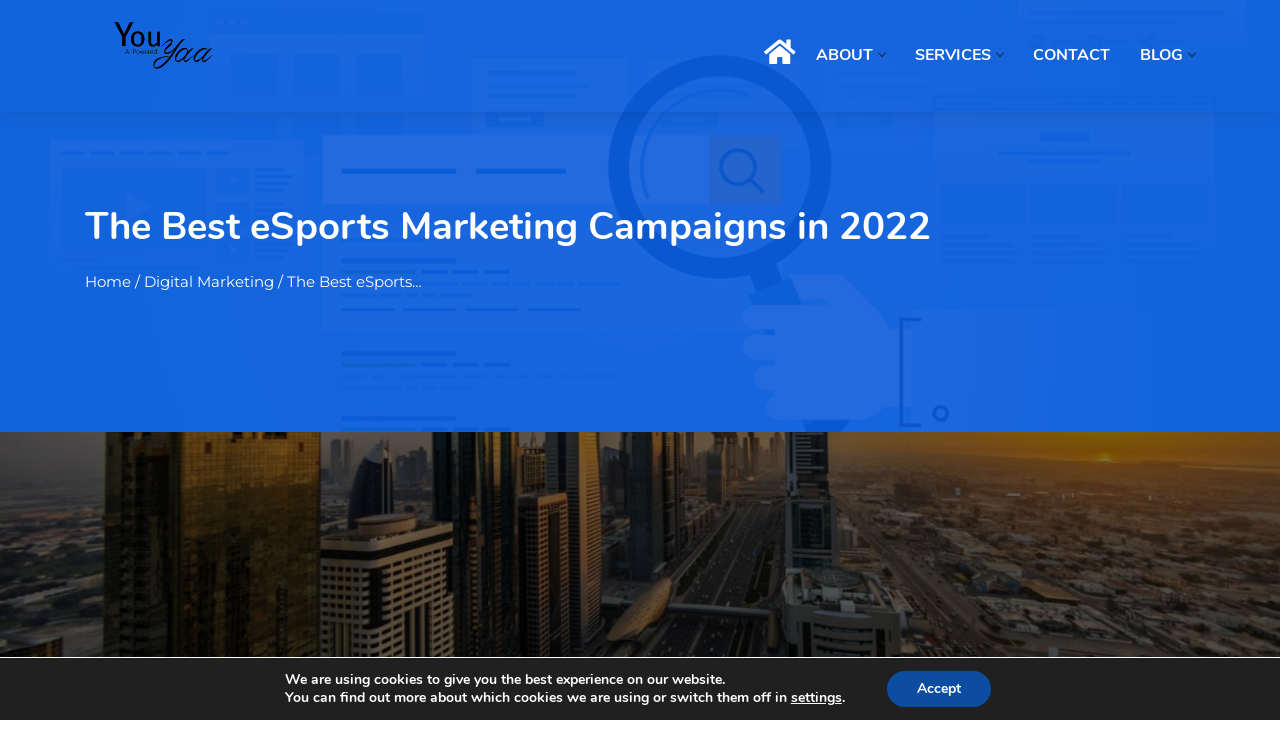

--- FILE ---
content_type: text/html; charset=UTF-8
request_url: https://youyaa.com/the-best-esports-marketing-campaigns-in-2022/
body_size: 20129
content:
<!DOCTYPE html>
<html lang="en-GB">

    <head>
        <meta charset="UTF-8">
        <meta name="viewport" content="width=device-width, initial-scale=1, maximum-scale=1">
		<meta name='robots' content='index, follow, max-image-preview:large, max-snippet:-1, max-video-preview:-1' />
	<style>img:is([sizes="auto" i], [sizes^="auto," i]) { contain-intrinsic-size: 3000px 1500px }</style>
	
	<!-- This site is optimized with the Yoast SEO plugin v26.7 - https://yoast.com/wordpress/plugins/seo/ -->
	<title>The Best eSports Marketing Campaigns in 2022 - YouYaa</title>
	<link rel="canonical" href="https://youyaa.com/the-best-esports-marketing-campaigns-in-2022/" />
	<meta property="og:locale" content="en_GB" />
	<meta property="og:type" content="article" />
	<meta property="og:title" content="The Best eSports Marketing Campaigns in 2022 - YouYaa" />
	<meta property="og:description" content="The world of eSports continues to grow and is not showing signs of slowing down. The tremendous growth within the industry pertains to both viewership and revenue generated as a result. As such, several different eSports platforms continue to develop and the various means by which these platforms market themselves also evolves. There have been [&hellip;]" />
	<meta property="og:url" content="https://youyaa.com/the-best-esports-marketing-campaigns-in-2022/" />
	<meta property="og:site_name" content="YouYaa" />
	<meta property="article:publisher" content="https://www.facebook.com/YouYaaLtd/" />
	<meta property="article:published_time" content="2022-11-22T08:48:01+00:00" />
	<meta property="article:modified_time" content="2022-12-22T09:05:34+00:00" />
	<meta property="og:image" content="https://youyaa.com/wp-content/uploads/2022/12/best-of-esports.jpg" />
	<meta property="og:image:width" content="1280" />
	<meta property="og:image:height" content="853" />
	<meta property="og:image:type" content="image/jpeg" />
	<meta name="author" content="Zeeshan Mallick" />
	<meta name="twitter:card" content="summary_large_image" />
	<meta name="twitter:creator" content="@YouYaaltd" />
	<meta name="twitter:site" content="@YouYaaltd" />
	<meta name="twitter:label1" content="Written by" />
	<meta name="twitter:data1" content="Zeeshan Mallick" />
	<meta name="twitter:label2" content="Estimated reading time" />
	<meta name="twitter:data2" content="5 minutes" />
	<script type="application/ld+json" class="yoast-schema-graph">{"@context":"https://schema.org","@graph":[{"@type":"Article","@id":"https://youyaa.com/the-best-esports-marketing-campaigns-in-2022/#article","isPartOf":{"@id":"https://youyaa.com/the-best-esports-marketing-campaigns-in-2022/"},"author":{"name":"Zeeshan Mallick","@id":"https://youyaa.com/#/schema/person/7b2bf84a0ebd689dba3e671a6b73540e"},"headline":"The Best eSports Marketing Campaigns in 2022","datePublished":"2022-11-22T08:48:01+00:00","dateModified":"2022-12-22T09:05:34+00:00","mainEntityOfPage":{"@id":"https://youyaa.com/the-best-esports-marketing-campaigns-in-2022/"},"wordCount":929,"commentCount":0,"publisher":{"@id":"https://youyaa.com/#organization"},"image":{"@id":"https://youyaa.com/the-best-esports-marketing-campaigns-in-2022/#primaryimage"},"thumbnailUrl":"https://youyaa.com/wp-content/uploads/2022/12/best-of-esports.jpg","keywords":["best marketing campaigns","best of 2022","best of the best","digital advertising","digital growth","digital marketing","esports","esports marketing"],"articleSection":["Digital Marketing","eSports"],"inLanguage":"en-GB","potentialAction":[{"@type":"CommentAction","name":"Comment","target":["https://youyaa.com/the-best-esports-marketing-campaigns-in-2022/#respond"]}]},{"@type":"WebPage","@id":"https://youyaa.com/the-best-esports-marketing-campaigns-in-2022/","url":"https://youyaa.com/the-best-esports-marketing-campaigns-in-2022/","name":"The Best eSports Marketing Campaigns in 2022 - YouYaa","isPartOf":{"@id":"https://youyaa.com/#website"},"primaryImageOfPage":{"@id":"https://youyaa.com/the-best-esports-marketing-campaigns-in-2022/#primaryimage"},"image":{"@id":"https://youyaa.com/the-best-esports-marketing-campaigns-in-2022/#primaryimage"},"thumbnailUrl":"https://youyaa.com/wp-content/uploads/2022/12/best-of-esports.jpg","datePublished":"2022-11-22T08:48:01+00:00","dateModified":"2022-12-22T09:05:34+00:00","breadcrumb":{"@id":"https://youyaa.com/the-best-esports-marketing-campaigns-in-2022/#breadcrumb"},"inLanguage":"en-GB","potentialAction":[{"@type":"ReadAction","target":["https://youyaa.com/the-best-esports-marketing-campaigns-in-2022/"]}]},{"@type":"ImageObject","inLanguage":"en-GB","@id":"https://youyaa.com/the-best-esports-marketing-campaigns-in-2022/#primaryimage","url":"https://youyaa.com/wp-content/uploads/2022/12/best-of-esports.jpg","contentUrl":"https://youyaa.com/wp-content/uploads/2022/12/best-of-esports.jpg","width":1280,"height":853,"caption":"best of esports"},{"@type":"BreadcrumbList","@id":"https://youyaa.com/the-best-esports-marketing-campaigns-in-2022/#breadcrumb","itemListElement":[{"@type":"ListItem","position":1,"name":"Home","item":"https://youyaa.com/"},{"@type":"ListItem","position":2,"name":"The Best eSports Marketing Campaigns in 2022"}]},{"@type":"WebSite","@id":"https://youyaa.com/#website","url":"https://youyaa.com/","name":"YouYaa","description":"Best AI Finance Marketing Agency in Dubai","publisher":{"@id":"https://youyaa.com/#organization"},"potentialAction":[{"@type":"SearchAction","target":{"@type":"EntryPoint","urlTemplate":"https://youyaa.com/?s={search_term_string}"},"query-input":{"@type":"PropertyValueSpecification","valueRequired":true,"valueName":"search_term_string"}}],"inLanguage":"en-GB"},{"@type":"Organization","@id":"https://youyaa.com/#organization","name":"YouYaa Ltd","url":"https://youyaa.com/","logo":{"@type":"ImageObject","inLanguage":"en-GB","@id":"https://youyaa.com/#/schema/logo/image/","url":"https://youyaa.com/wp-content/uploads/2019/04/youyaafinaltagblackwhiteback-1.png","contentUrl":"https://youyaa.com/wp-content/uploads/2019/04/youyaafinaltagblackwhiteback-1.png","width":372,"height":312,"caption":"YouYaa Ltd"},"image":{"@id":"https://youyaa.com/#/schema/logo/image/"},"sameAs":["https://www.facebook.com/YouYaaLtd/","https://x.com/YouYaaltd"]},{"@type":"Person","@id":"https://youyaa.com/#/schema/person/7b2bf84a0ebd689dba3e671a6b73540e","name":"Zeeshan Mallick","image":{"@type":"ImageObject","inLanguage":"en-GB","@id":"https://youyaa.com/#/schema/person/image/","url":"https://secure.gravatar.com/avatar/68ac8a36422c989df6d5a0d0a22eeb9862251d3874fd29a67e9a9387bbb90e59?s=96&d=mm&r=g","contentUrl":"https://secure.gravatar.com/avatar/68ac8a36422c989df6d5a0d0a22eeb9862251d3874fd29a67e9a9387bbb90e59?s=96&d=mm&r=g","caption":"Zeeshan Mallick"},"sameAs":["https://youyaa.com","https://www.linkedin.com/company/youyaa/","https://x.com/YouYaaltd","https://www.youtube.com/channel/UC0iWd-BhYTlZ6gq3GPIsSww"],"url":"https://youyaa.com/author/118831751/"}]}</script>
	<!-- / Yoast SEO plugin. -->


<link rel='dns-prefetch' href='//fonts.googleapis.com' />
<link rel="alternate" type="application/rss+xml" title="YouYaa &raquo; Feed" href="https://youyaa.com/feed/" />
<link rel="alternate" type="application/rss+xml" title="YouYaa &raquo; Comments Feed" href="https://youyaa.com/comments/feed/" />
<script type="text/javascript">
/* <![CDATA[ */
window._wpemojiSettings = {"baseUrl":"https:\/\/s.w.org\/images\/core\/emoji\/16.0.1\/72x72\/","ext":".png","svgUrl":"https:\/\/s.w.org\/images\/core\/emoji\/16.0.1\/svg\/","svgExt":".svg","source":{"concatemoji":"https:\/\/youyaa.com\/wp-includes\/js\/wp-emoji-release.min.js?ver=6.8.3"}};
/*! This file is auto-generated */
!function(s,n){var o,i,e;function c(e){try{var t={supportTests:e,timestamp:(new Date).valueOf()};sessionStorage.setItem(o,JSON.stringify(t))}catch(e){}}function p(e,t,n){e.clearRect(0,0,e.canvas.width,e.canvas.height),e.fillText(t,0,0);var t=new Uint32Array(e.getImageData(0,0,e.canvas.width,e.canvas.height).data),a=(e.clearRect(0,0,e.canvas.width,e.canvas.height),e.fillText(n,0,0),new Uint32Array(e.getImageData(0,0,e.canvas.width,e.canvas.height).data));return t.every(function(e,t){return e===a[t]})}function u(e,t){e.clearRect(0,0,e.canvas.width,e.canvas.height),e.fillText(t,0,0);for(var n=e.getImageData(16,16,1,1),a=0;a<n.data.length;a++)if(0!==n.data[a])return!1;return!0}function f(e,t,n,a){switch(t){case"flag":return n(e,"\ud83c\udff3\ufe0f\u200d\u26a7\ufe0f","\ud83c\udff3\ufe0f\u200b\u26a7\ufe0f")?!1:!n(e,"\ud83c\udde8\ud83c\uddf6","\ud83c\udde8\u200b\ud83c\uddf6")&&!n(e,"\ud83c\udff4\udb40\udc67\udb40\udc62\udb40\udc65\udb40\udc6e\udb40\udc67\udb40\udc7f","\ud83c\udff4\u200b\udb40\udc67\u200b\udb40\udc62\u200b\udb40\udc65\u200b\udb40\udc6e\u200b\udb40\udc67\u200b\udb40\udc7f");case"emoji":return!a(e,"\ud83e\udedf")}return!1}function g(e,t,n,a){var r="undefined"!=typeof WorkerGlobalScope&&self instanceof WorkerGlobalScope?new OffscreenCanvas(300,150):s.createElement("canvas"),o=r.getContext("2d",{willReadFrequently:!0}),i=(o.textBaseline="top",o.font="600 32px Arial",{});return e.forEach(function(e){i[e]=t(o,e,n,a)}),i}function t(e){var t=s.createElement("script");t.src=e,t.defer=!0,s.head.appendChild(t)}"undefined"!=typeof Promise&&(o="wpEmojiSettingsSupports",i=["flag","emoji"],n.supports={everything:!0,everythingExceptFlag:!0},e=new Promise(function(e){s.addEventListener("DOMContentLoaded",e,{once:!0})}),new Promise(function(t){var n=function(){try{var e=JSON.parse(sessionStorage.getItem(o));if("object"==typeof e&&"number"==typeof e.timestamp&&(new Date).valueOf()<e.timestamp+604800&&"object"==typeof e.supportTests)return e.supportTests}catch(e){}return null}();if(!n){if("undefined"!=typeof Worker&&"undefined"!=typeof OffscreenCanvas&&"undefined"!=typeof URL&&URL.createObjectURL&&"undefined"!=typeof Blob)try{var e="postMessage("+g.toString()+"("+[JSON.stringify(i),f.toString(),p.toString(),u.toString()].join(",")+"));",a=new Blob([e],{type:"text/javascript"}),r=new Worker(URL.createObjectURL(a),{name:"wpTestEmojiSupports"});return void(r.onmessage=function(e){c(n=e.data),r.terminate(),t(n)})}catch(e){}c(n=g(i,f,p,u))}t(n)}).then(function(e){for(var t in e)n.supports[t]=e[t],n.supports.everything=n.supports.everything&&n.supports[t],"flag"!==t&&(n.supports.everythingExceptFlag=n.supports.everythingExceptFlag&&n.supports[t]);n.supports.everythingExceptFlag=n.supports.everythingExceptFlag&&!n.supports.flag,n.DOMReady=!1,n.readyCallback=function(){n.DOMReady=!0}}).then(function(){return e}).then(function(){var e;n.supports.everything||(n.readyCallback(),(e=n.source||{}).concatemoji?t(e.concatemoji):e.wpemoji&&e.twemoji&&(t(e.twemoji),t(e.wpemoji)))}))}((window,document),window._wpemojiSettings);
/* ]]> */
</script>
<style id='wp-emoji-styles-inline-css' type='text/css'>

	img.wp-smiley, img.emoji {
		display: inline !important;
		border: none !important;
		box-shadow: none !important;
		height: 1em !important;
		width: 1em !important;
		margin: 0 0.07em !important;
		vertical-align: -0.1em !important;
		background: none !important;
		padding: 0 !important;
	}
</style>
<style id='classic-theme-styles-inline-css' type='text/css'>
/*! This file is auto-generated */
.wp-block-button__link{color:#fff;background-color:#32373c;border-radius:9999px;box-shadow:none;text-decoration:none;padding:calc(.667em + 2px) calc(1.333em + 2px);font-size:1.125em}.wp-block-file__button{background:#32373c;color:#fff;text-decoration:none}
</style>
<style id='global-styles-inline-css' type='text/css'>
:root{--wp--preset--aspect-ratio--square: 1;--wp--preset--aspect-ratio--4-3: 4/3;--wp--preset--aspect-ratio--3-4: 3/4;--wp--preset--aspect-ratio--3-2: 3/2;--wp--preset--aspect-ratio--2-3: 2/3;--wp--preset--aspect-ratio--16-9: 16/9;--wp--preset--aspect-ratio--9-16: 9/16;--wp--preset--color--black: #000000;--wp--preset--color--cyan-bluish-gray: #abb8c3;--wp--preset--color--white: #ffffff;--wp--preset--color--pale-pink: #f78da7;--wp--preset--color--vivid-red: #cf2e2e;--wp--preset--color--luminous-vivid-orange: #ff6900;--wp--preset--color--luminous-vivid-amber: #fcb900;--wp--preset--color--light-green-cyan: #7bdcb5;--wp--preset--color--vivid-green-cyan: #00d084;--wp--preset--color--pale-cyan-blue: #8ed1fc;--wp--preset--color--vivid-cyan-blue: #0693e3;--wp--preset--color--vivid-purple: #9b51e0;--wp--preset--gradient--vivid-cyan-blue-to-vivid-purple: linear-gradient(135deg,rgba(6,147,227,1) 0%,rgb(155,81,224) 100%);--wp--preset--gradient--light-green-cyan-to-vivid-green-cyan: linear-gradient(135deg,rgb(122,220,180) 0%,rgb(0,208,130) 100%);--wp--preset--gradient--luminous-vivid-amber-to-luminous-vivid-orange: linear-gradient(135deg,rgba(252,185,0,1) 0%,rgba(255,105,0,1) 100%);--wp--preset--gradient--luminous-vivid-orange-to-vivid-red: linear-gradient(135deg,rgba(255,105,0,1) 0%,rgb(207,46,46) 100%);--wp--preset--gradient--very-light-gray-to-cyan-bluish-gray: linear-gradient(135deg,rgb(238,238,238) 0%,rgb(169,184,195) 100%);--wp--preset--gradient--cool-to-warm-spectrum: linear-gradient(135deg,rgb(74,234,220) 0%,rgb(151,120,209) 20%,rgb(207,42,186) 40%,rgb(238,44,130) 60%,rgb(251,105,98) 80%,rgb(254,248,76) 100%);--wp--preset--gradient--blush-light-purple: linear-gradient(135deg,rgb(255,206,236) 0%,rgb(152,150,240) 100%);--wp--preset--gradient--blush-bordeaux: linear-gradient(135deg,rgb(254,205,165) 0%,rgb(254,45,45) 50%,rgb(107,0,62) 100%);--wp--preset--gradient--luminous-dusk: linear-gradient(135deg,rgb(255,203,112) 0%,rgb(199,81,192) 50%,rgb(65,88,208) 100%);--wp--preset--gradient--pale-ocean: linear-gradient(135deg,rgb(255,245,203) 0%,rgb(182,227,212) 50%,rgb(51,167,181) 100%);--wp--preset--gradient--electric-grass: linear-gradient(135deg,rgb(202,248,128) 0%,rgb(113,206,126) 100%);--wp--preset--gradient--midnight: linear-gradient(135deg,rgb(2,3,129) 0%,rgb(40,116,252) 100%);--wp--preset--font-size--small: 13px;--wp--preset--font-size--medium: 20px;--wp--preset--font-size--large: 36px;--wp--preset--font-size--x-large: 42px;--wp--preset--spacing--20: 0.44rem;--wp--preset--spacing--30: 0.67rem;--wp--preset--spacing--40: 1rem;--wp--preset--spacing--50: 1.5rem;--wp--preset--spacing--60: 2.25rem;--wp--preset--spacing--70: 3.38rem;--wp--preset--spacing--80: 5.06rem;--wp--preset--shadow--natural: 6px 6px 9px rgba(0, 0, 0, 0.2);--wp--preset--shadow--deep: 12px 12px 50px rgba(0, 0, 0, 0.4);--wp--preset--shadow--sharp: 6px 6px 0px rgba(0, 0, 0, 0.2);--wp--preset--shadow--outlined: 6px 6px 0px -3px rgba(255, 255, 255, 1), 6px 6px rgba(0, 0, 0, 1);--wp--preset--shadow--crisp: 6px 6px 0px rgba(0, 0, 0, 1);}:where(.is-layout-flex){gap: 0.5em;}:where(.is-layout-grid){gap: 0.5em;}body .is-layout-flex{display: flex;}.is-layout-flex{flex-wrap: wrap;align-items: center;}.is-layout-flex > :is(*, div){margin: 0;}body .is-layout-grid{display: grid;}.is-layout-grid > :is(*, div){margin: 0;}:where(.wp-block-columns.is-layout-flex){gap: 2em;}:where(.wp-block-columns.is-layout-grid){gap: 2em;}:where(.wp-block-post-template.is-layout-flex){gap: 1.25em;}:where(.wp-block-post-template.is-layout-grid){gap: 1.25em;}.has-black-color{color: var(--wp--preset--color--black) !important;}.has-cyan-bluish-gray-color{color: var(--wp--preset--color--cyan-bluish-gray) !important;}.has-white-color{color: var(--wp--preset--color--white) !important;}.has-pale-pink-color{color: var(--wp--preset--color--pale-pink) !important;}.has-vivid-red-color{color: var(--wp--preset--color--vivid-red) !important;}.has-luminous-vivid-orange-color{color: var(--wp--preset--color--luminous-vivid-orange) !important;}.has-luminous-vivid-amber-color{color: var(--wp--preset--color--luminous-vivid-amber) !important;}.has-light-green-cyan-color{color: var(--wp--preset--color--light-green-cyan) !important;}.has-vivid-green-cyan-color{color: var(--wp--preset--color--vivid-green-cyan) !important;}.has-pale-cyan-blue-color{color: var(--wp--preset--color--pale-cyan-blue) !important;}.has-vivid-cyan-blue-color{color: var(--wp--preset--color--vivid-cyan-blue) !important;}.has-vivid-purple-color{color: var(--wp--preset--color--vivid-purple) !important;}.has-black-background-color{background-color: var(--wp--preset--color--black) !important;}.has-cyan-bluish-gray-background-color{background-color: var(--wp--preset--color--cyan-bluish-gray) !important;}.has-white-background-color{background-color: var(--wp--preset--color--white) !important;}.has-pale-pink-background-color{background-color: var(--wp--preset--color--pale-pink) !important;}.has-vivid-red-background-color{background-color: var(--wp--preset--color--vivid-red) !important;}.has-luminous-vivid-orange-background-color{background-color: var(--wp--preset--color--luminous-vivid-orange) !important;}.has-luminous-vivid-amber-background-color{background-color: var(--wp--preset--color--luminous-vivid-amber) !important;}.has-light-green-cyan-background-color{background-color: var(--wp--preset--color--light-green-cyan) !important;}.has-vivid-green-cyan-background-color{background-color: var(--wp--preset--color--vivid-green-cyan) !important;}.has-pale-cyan-blue-background-color{background-color: var(--wp--preset--color--pale-cyan-blue) !important;}.has-vivid-cyan-blue-background-color{background-color: var(--wp--preset--color--vivid-cyan-blue) !important;}.has-vivid-purple-background-color{background-color: var(--wp--preset--color--vivid-purple) !important;}.has-black-border-color{border-color: var(--wp--preset--color--black) !important;}.has-cyan-bluish-gray-border-color{border-color: var(--wp--preset--color--cyan-bluish-gray) !important;}.has-white-border-color{border-color: var(--wp--preset--color--white) !important;}.has-pale-pink-border-color{border-color: var(--wp--preset--color--pale-pink) !important;}.has-vivid-red-border-color{border-color: var(--wp--preset--color--vivid-red) !important;}.has-luminous-vivid-orange-border-color{border-color: var(--wp--preset--color--luminous-vivid-orange) !important;}.has-luminous-vivid-amber-border-color{border-color: var(--wp--preset--color--luminous-vivid-amber) !important;}.has-light-green-cyan-border-color{border-color: var(--wp--preset--color--light-green-cyan) !important;}.has-vivid-green-cyan-border-color{border-color: var(--wp--preset--color--vivid-green-cyan) !important;}.has-pale-cyan-blue-border-color{border-color: var(--wp--preset--color--pale-cyan-blue) !important;}.has-vivid-cyan-blue-border-color{border-color: var(--wp--preset--color--vivid-cyan-blue) !important;}.has-vivid-purple-border-color{border-color: var(--wp--preset--color--vivid-purple) !important;}.has-vivid-cyan-blue-to-vivid-purple-gradient-background{background: var(--wp--preset--gradient--vivid-cyan-blue-to-vivid-purple) !important;}.has-light-green-cyan-to-vivid-green-cyan-gradient-background{background: var(--wp--preset--gradient--light-green-cyan-to-vivid-green-cyan) !important;}.has-luminous-vivid-amber-to-luminous-vivid-orange-gradient-background{background: var(--wp--preset--gradient--luminous-vivid-amber-to-luminous-vivid-orange) !important;}.has-luminous-vivid-orange-to-vivid-red-gradient-background{background: var(--wp--preset--gradient--luminous-vivid-orange-to-vivid-red) !important;}.has-very-light-gray-to-cyan-bluish-gray-gradient-background{background: var(--wp--preset--gradient--very-light-gray-to-cyan-bluish-gray) !important;}.has-cool-to-warm-spectrum-gradient-background{background: var(--wp--preset--gradient--cool-to-warm-spectrum) !important;}.has-blush-light-purple-gradient-background{background: var(--wp--preset--gradient--blush-light-purple) !important;}.has-blush-bordeaux-gradient-background{background: var(--wp--preset--gradient--blush-bordeaux) !important;}.has-luminous-dusk-gradient-background{background: var(--wp--preset--gradient--luminous-dusk) !important;}.has-pale-ocean-gradient-background{background: var(--wp--preset--gradient--pale-ocean) !important;}.has-electric-grass-gradient-background{background: var(--wp--preset--gradient--electric-grass) !important;}.has-midnight-gradient-background{background: var(--wp--preset--gradient--midnight) !important;}.has-small-font-size{font-size: var(--wp--preset--font-size--small) !important;}.has-medium-font-size{font-size: var(--wp--preset--font-size--medium) !important;}.has-large-font-size{font-size: var(--wp--preset--font-size--large) !important;}.has-x-large-font-size{font-size: var(--wp--preset--font-size--x-large) !important;}
:where(.wp-block-post-template.is-layout-flex){gap: 1.25em;}:where(.wp-block-post-template.is-layout-grid){gap: 1.25em;}
:where(.wp-block-columns.is-layout-flex){gap: 2em;}:where(.wp-block-columns.is-layout-grid){gap: 2em;}
:root :where(.wp-block-pullquote){font-size: 1.5em;line-height: 1.6;}
</style>
<link rel='stylesheet' id='contact-form-7-css' href='https://youyaa.com/wp-content/plugins/contact-form-7/includes/css/styles.css?ver=6.1.4' type='text/css' media='all' />
<link rel='stylesheet' id='wp-components-css' href='https://youyaa.com/wp-includes/css/dist/components/style.min.css?ver=6.8.3' type='text/css' media='all' />
<link rel='stylesheet' id='godaddy-styles-css' href='https://youyaa.com/wp-content/mu-plugins/vendor/wpex/godaddy-launch/includes/Dependencies/GoDaddy/Styles/build/latest.css?ver=2.0.2' type='text/css' media='all' />
<link rel='stylesheet' id='parent-style-css' href='https://youyaa.com/wp-content/themes/seocify/style.css?ver=6.8.3' type='text/css' media='all' />
<link rel='stylesheet' id='seocify-fonts-css' href='https://fonts.googleapis.com/css?family=Montserrat%3A%7CNunito%3A300%2C400%2C600%2C700%2C900&#038;ver=2.3' type='text/css' media='all' />
<link rel='stylesheet' id='bootstrap-css' href='https://youyaa.com/wp-content/themes/seocify/assets/css/bootstrap.min.css?ver=2.3' type='text/css' media='all' />
<link rel='stylesheet' id='iconfont-css' href='https://youyaa.com/wp-content/themes/seocify/assets/css/iconfont.css?ver=2.3' type='text/css' media='all' />
<link rel='stylesheet' id='magnific-popup-css' href='https://youyaa.com/wp-content/themes/seocify/assets/css/magnific-popup.css?ver=2.3' type='text/css' media='all' />
<link rel='stylesheet' id='animate-css' href='https://youyaa.com/wp-content/themes/seocify/assets/css/animate.css?ver=2.3' type='text/css' media='all' />
<link rel='stylesheet' id='font-awesome-all-css' href='https://youyaa.com/wp-content/themes/seocify/assets/css/font-awesome.min.css?ver=2.3' type='text/css' media='all' />
<link rel='stylesheet' id='owl-carousel-css' href='https://youyaa.com/wp-content/themes/seocify/assets/css/owl.carousel.min.css?ver=2.3' type='text/css' media='all' />
<link rel='stylesheet' id='owl-theme-default-css' href='https://youyaa.com/wp-content/themes/seocify/assets/css/owl.theme.default.min.css?ver=2.3' type='text/css' media='all' />
<link rel='stylesheet' id='seocify-navigation-css' href='https://youyaa.com/wp-content/themes/seocify/assets/css/navigation.min.css?ver=2.3' type='text/css' media='all' />
<link rel='stylesheet' id='ui-structure-css' href='https://youyaa.com/wp-content/themes/seocify/assets/css/jquery-ui.structure.min.css?ver=2.3' type='text/css' media='all' />
<link rel='stylesheet' id='ui-theme-css' href='https://youyaa.com/wp-content/themes/seocify/assets/css/jquery-ui.theme.min.css?ver=2.3' type='text/css' media='all' />
<link rel='stylesheet' id='seocify-style-css' href='https://youyaa.com/wp-content/themes/seocify/assets/css/style.css?ver=2.3' type='text/css' media='all' />
<link rel='stylesheet' id='seocify-responsive-css' href='https://youyaa.com/wp-content/themes/seocify/assets/css/responsive.css?ver=2.3' type='text/css' media='all' />
<link rel='stylesheet' id='seocify-gutenberg-custom.css-css' href='https://youyaa.com/wp-content/themes/seocify/assets/css/gutenberg-custom.css?ver=2.3' type='text/css' media='all' />
<link rel='stylesheet' id='elementor-icons-css' href='https://youyaa.com/wp-content/plugins/elementor/assets/lib/eicons/css/elementor-icons.min.css?ver=5.45.0' type='text/css' media='all' />
<link rel='stylesheet' id='elementor-frontend-css' href='https://youyaa.com/wp-content/plugins/elementor/assets/css/frontend.min.css?ver=3.34.1' type='text/css' media='all' />
<link rel='stylesheet' id='elementor-post-4280-css' href='https://youyaa.com/wp-content/uploads/elementor/css/post-4280.css?ver=1767806626' type='text/css' media='all' />
<link rel='stylesheet' id='font-awesome-5-all-css' href='https://youyaa.com/wp-content/plugins/elementor/assets/lib/font-awesome/css/all.min.css?ver=3.34.1' type='text/css' media='all' />
<link rel='stylesheet' id='font-awesome-4-shim-css' href='https://youyaa.com/wp-content/plugins/elementor/assets/lib/font-awesome/css/v4-shims.min.css?ver=3.34.1' type='text/css' media='all' />
<link rel='stylesheet' id='elementor-post-7084-css' href='https://youyaa.com/wp-content/uploads/elementor/css/post-7084.css?ver=1767821962' type='text/css' media='all' />
<link rel='stylesheet' id='ekit-widget-styles-css' href='https://youyaa.com/wp-content/plugins/elementskit-lite/widgets/init/assets/css/widget-styles.css?ver=3.7.8' type='text/css' media='all' />
<link rel='stylesheet' id='ekit-responsive-css' href='https://youyaa.com/wp-content/plugins/elementskit-lite/widgets/init/assets/css/responsive.css?ver=3.7.8' type='text/css' media='all' />
<link rel='stylesheet' id='moove_gdpr_frontend-css' href='https://youyaa.com/wp-content/plugins/gdpr-cookie-compliance/dist/styles/gdpr-main.css?ver=5.0.9' type='text/css' media='all' />
<style id='moove_gdpr_frontend-inline-css' type='text/css'>
#moove_gdpr_cookie_modal,#moove_gdpr_cookie_info_bar,.gdpr_cookie_settings_shortcode_content{font-family:&#039;Nunito&#039;,sans-serif}#moove_gdpr_save_popup_settings_button{background-color:#373737;color:#fff}#moove_gdpr_save_popup_settings_button:hover{background-color:#000}#moove_gdpr_cookie_info_bar .moove-gdpr-info-bar-container .moove-gdpr-info-bar-content a.mgbutton,#moove_gdpr_cookie_info_bar .moove-gdpr-info-bar-container .moove-gdpr-info-bar-content button.mgbutton{background-color:#0c4da2}#moove_gdpr_cookie_modal .moove-gdpr-modal-content .moove-gdpr-modal-footer-content .moove-gdpr-button-holder a.mgbutton,#moove_gdpr_cookie_modal .moove-gdpr-modal-content .moove-gdpr-modal-footer-content .moove-gdpr-button-holder button.mgbutton,.gdpr_cookie_settings_shortcode_content .gdpr-shr-button.button-green{background-color:#0c4da2;border-color:#0c4da2}#moove_gdpr_cookie_modal .moove-gdpr-modal-content .moove-gdpr-modal-footer-content .moove-gdpr-button-holder a.mgbutton:hover,#moove_gdpr_cookie_modal .moove-gdpr-modal-content .moove-gdpr-modal-footer-content .moove-gdpr-button-holder button.mgbutton:hover,.gdpr_cookie_settings_shortcode_content .gdpr-shr-button.button-green:hover{background-color:#fff;color:#0c4da2}#moove_gdpr_cookie_modal .moove-gdpr-modal-content .moove-gdpr-modal-close i,#moove_gdpr_cookie_modal .moove-gdpr-modal-content .moove-gdpr-modal-close span.gdpr-icon{background-color:#0c4da2;border:1px solid #0c4da2}#moove_gdpr_cookie_info_bar span.moove-gdpr-infobar-allow-all.focus-g,#moove_gdpr_cookie_info_bar span.moove-gdpr-infobar-allow-all:focus,#moove_gdpr_cookie_info_bar button.moove-gdpr-infobar-allow-all.focus-g,#moove_gdpr_cookie_info_bar button.moove-gdpr-infobar-allow-all:focus,#moove_gdpr_cookie_info_bar span.moove-gdpr-infobar-reject-btn.focus-g,#moove_gdpr_cookie_info_bar span.moove-gdpr-infobar-reject-btn:focus,#moove_gdpr_cookie_info_bar button.moove-gdpr-infobar-reject-btn.focus-g,#moove_gdpr_cookie_info_bar button.moove-gdpr-infobar-reject-btn:focus,#moove_gdpr_cookie_info_bar span.change-settings-button.focus-g,#moove_gdpr_cookie_info_bar span.change-settings-button:focus,#moove_gdpr_cookie_info_bar button.change-settings-button.focus-g,#moove_gdpr_cookie_info_bar button.change-settings-button:focus{-webkit-box-shadow:0 0 1px 3px #0c4da2;-moz-box-shadow:0 0 1px 3px #0c4da2;box-shadow:0 0 1px 3px #0c4da2}#moove_gdpr_cookie_modal .moove-gdpr-modal-content .moove-gdpr-modal-close i:hover,#moove_gdpr_cookie_modal .moove-gdpr-modal-content .moove-gdpr-modal-close span.gdpr-icon:hover,#moove_gdpr_cookie_info_bar span[data-href]>u.change-settings-button{color:#0c4da2}#moove_gdpr_cookie_modal .moove-gdpr-modal-content .moove-gdpr-modal-left-content #moove-gdpr-menu li.menu-item-selected a span.gdpr-icon,#moove_gdpr_cookie_modal .moove-gdpr-modal-content .moove-gdpr-modal-left-content #moove-gdpr-menu li.menu-item-selected button span.gdpr-icon{color:inherit}#moove_gdpr_cookie_modal .moove-gdpr-modal-content .moove-gdpr-modal-left-content #moove-gdpr-menu li a span.gdpr-icon,#moove_gdpr_cookie_modal .moove-gdpr-modal-content .moove-gdpr-modal-left-content #moove-gdpr-menu li button span.gdpr-icon{color:inherit}#moove_gdpr_cookie_modal .gdpr-acc-link{line-height:0;font-size:0;color:transparent;position:absolute}#moove_gdpr_cookie_modal .moove-gdpr-modal-content .moove-gdpr-modal-close:hover i,#moove_gdpr_cookie_modal .moove-gdpr-modal-content .moove-gdpr-modal-left-content #moove-gdpr-menu li a,#moove_gdpr_cookie_modal .moove-gdpr-modal-content .moove-gdpr-modal-left-content #moove-gdpr-menu li button,#moove_gdpr_cookie_modal .moove-gdpr-modal-content .moove-gdpr-modal-left-content #moove-gdpr-menu li button i,#moove_gdpr_cookie_modal .moove-gdpr-modal-content .moove-gdpr-modal-left-content #moove-gdpr-menu li a i,#moove_gdpr_cookie_modal .moove-gdpr-modal-content .moove-gdpr-tab-main .moove-gdpr-tab-main-content a:hover,#moove_gdpr_cookie_info_bar.moove-gdpr-dark-scheme .moove-gdpr-info-bar-container .moove-gdpr-info-bar-content a.mgbutton:hover,#moove_gdpr_cookie_info_bar.moove-gdpr-dark-scheme .moove-gdpr-info-bar-container .moove-gdpr-info-bar-content button.mgbutton:hover,#moove_gdpr_cookie_info_bar.moove-gdpr-dark-scheme .moove-gdpr-info-bar-container .moove-gdpr-info-bar-content a:hover,#moove_gdpr_cookie_info_bar.moove-gdpr-dark-scheme .moove-gdpr-info-bar-container .moove-gdpr-info-bar-content button:hover,#moove_gdpr_cookie_info_bar.moove-gdpr-dark-scheme .moove-gdpr-info-bar-container .moove-gdpr-info-bar-content span.change-settings-button:hover,#moove_gdpr_cookie_info_bar.moove-gdpr-dark-scheme .moove-gdpr-info-bar-container .moove-gdpr-info-bar-content button.change-settings-button:hover,#moove_gdpr_cookie_info_bar.moove-gdpr-dark-scheme .moove-gdpr-info-bar-container .moove-gdpr-info-bar-content u.change-settings-button:hover,#moove_gdpr_cookie_info_bar span[data-href]>u.change-settings-button,#moove_gdpr_cookie_info_bar.moove-gdpr-dark-scheme .moove-gdpr-info-bar-container .moove-gdpr-info-bar-content a.mgbutton.focus-g,#moove_gdpr_cookie_info_bar.moove-gdpr-dark-scheme .moove-gdpr-info-bar-container .moove-gdpr-info-bar-content button.mgbutton.focus-g,#moove_gdpr_cookie_info_bar.moove-gdpr-dark-scheme .moove-gdpr-info-bar-container .moove-gdpr-info-bar-content a.focus-g,#moove_gdpr_cookie_info_bar.moove-gdpr-dark-scheme .moove-gdpr-info-bar-container .moove-gdpr-info-bar-content button.focus-g,#moove_gdpr_cookie_info_bar.moove-gdpr-dark-scheme .moove-gdpr-info-bar-container .moove-gdpr-info-bar-content a.mgbutton:focus,#moove_gdpr_cookie_info_bar.moove-gdpr-dark-scheme .moove-gdpr-info-bar-container .moove-gdpr-info-bar-content button.mgbutton:focus,#moove_gdpr_cookie_info_bar.moove-gdpr-dark-scheme .moove-gdpr-info-bar-container .moove-gdpr-info-bar-content a:focus,#moove_gdpr_cookie_info_bar.moove-gdpr-dark-scheme .moove-gdpr-info-bar-container .moove-gdpr-info-bar-content button:focus,#moove_gdpr_cookie_info_bar.moove-gdpr-dark-scheme .moove-gdpr-info-bar-container .moove-gdpr-info-bar-content span.change-settings-button.focus-g,span.change-settings-button:focus,button.change-settings-button.focus-g,button.change-settings-button:focus,#moove_gdpr_cookie_info_bar.moove-gdpr-dark-scheme .moove-gdpr-info-bar-container .moove-gdpr-info-bar-content u.change-settings-button.focus-g,#moove_gdpr_cookie_info_bar.moove-gdpr-dark-scheme .moove-gdpr-info-bar-container .moove-gdpr-info-bar-content u.change-settings-button:focus{color:#0c4da2}#moove_gdpr_cookie_modal .moove-gdpr-branding.focus-g span,#moove_gdpr_cookie_modal .moove-gdpr-modal-content .moove-gdpr-tab-main a.focus-g,#moove_gdpr_cookie_modal .moove-gdpr-modal-content .moove-gdpr-tab-main .gdpr-cd-details-toggle.focus-g{color:#0c4da2}#moove_gdpr_cookie_modal.gdpr_lightbox-hide{display:none}
</style>
<link rel='stylesheet' id='elementor-gf-local-montserrat-css' href='https://youyaa.com/wp-content/uploads/elementor/google-fonts/css/montserrat.css?ver=1742470025' type='text/css' media='all' />
<link rel='stylesheet' id='elementor-gf-local-montserratalternates-css' href='https://youyaa.com/wp-content/uploads/elementor/google-fonts/css/montserratalternates.css?ver=1742477195' type='text/css' media='all' />
<link rel='stylesheet' id='elementor-gf-local-roboto-css' href='https://youyaa.com/wp-content/uploads/elementor/google-fonts/css/roboto.css?ver=1742226266' type='text/css' media='all' />
<script type="text/javascript" src="https://youyaa.com/wp-includes/js/jquery/jquery.min.js?ver=3.7.1" id="jquery-core-js"></script>
<script type="text/javascript" src="https://youyaa.com/wp-includes/js/jquery/jquery-migrate.min.js?ver=3.4.1" id="jquery-migrate-js"></script>
<script type="text/javascript" src="https://youyaa.com/wp-content/plugins/elementor/assets/lib/font-awesome/js/v4-shims.min.js?ver=3.34.1" id="font-awesome-4-shim-js"></script>
<link rel="https://api.w.org/" href="https://youyaa.com/wp-json/" /><link rel="alternate" title="JSON" type="application/json" href="https://youyaa.com/wp-json/wp/v2/posts/7084" /><link rel="EditURI" type="application/rsd+xml" title="RSD" href="https://youyaa.com/xmlrpc.php?rsd" />
<meta name="generator" content="WordPress 6.8.3" />
<link rel='shortlink' href='https://youyaa.com/?p=7084' />
<link rel="alternate" title="oEmbed (JSON)" type="application/json+oembed" href="https://youyaa.com/wp-json/oembed/1.0/embed?url=https%3A%2F%2Fyouyaa.com%2Fthe-best-esports-marketing-campaigns-in-2022%2F" />
<link rel="alternate" title="oEmbed (XML)" type="text/xml+oembed" href="https://youyaa.com/wp-json/oembed/1.0/embed?url=https%3A%2F%2Fyouyaa.com%2Fthe-best-esports-marketing-campaigns-in-2022%2F&#038;format=xml" />

		<script type="text/javascript">
			var elementskit_section_parallax_data = {};
			var elementskit_plugin_url = "https://youyaa.com/wp-content/themes/seocify/"
		</script>
	<meta name="generator" content="Elementor 3.34.1; features: additional_custom_breakpoints; settings: css_print_method-external, google_font-enabled, font_display-auto">
			<style>
				.e-con.e-parent:nth-of-type(n+4):not(.e-lazyloaded):not(.e-no-lazyload),
				.e-con.e-parent:nth-of-type(n+4):not(.e-lazyloaded):not(.e-no-lazyload) * {
					background-image: none !important;
				}
				@media screen and (max-height: 1024px) {
					.e-con.e-parent:nth-of-type(n+3):not(.e-lazyloaded):not(.e-no-lazyload),
					.e-con.e-parent:nth-of-type(n+3):not(.e-lazyloaded):not(.e-no-lazyload) * {
						background-image: none !important;
					}
				}
				@media screen and (max-height: 640px) {
					.e-con.e-parent:nth-of-type(n+2):not(.e-lazyloaded):not(.e-no-lazyload),
					.e-con.e-parent:nth-of-type(n+2):not(.e-lazyloaded):not(.e-no-lazyload) * {
						background-image: none !important;
					}
				}
			</style>
			<link rel="icon" href="https://youyaa.com/wp-content/uploads/2019/04/cropped-youyaafinaltaglinewhiteblackback-32x32.png" sizes="32x32" />
<link rel="icon" href="https://youyaa.com/wp-content/uploads/2019/04/cropped-youyaafinaltaglinewhiteblackback-192x192.png" sizes="192x192" />
<link rel="apple-touch-icon" href="https://youyaa.com/wp-content/uploads/2019/04/cropped-youyaafinaltaglinewhiteblackback-180x180.png" />
<meta name="msapplication-TileImage" content="https://youyaa.com/wp-content/uploads/2019/04/cropped-youyaafinaltaglinewhiteblackback-270x270.png" />
		<style type="text/css" id="wp-custom-css">
			#mc4wp-form-1 .mc4wp-response .mc4wp-error p{color:#FFF}
#mc4wp-form-1 .mc4wp-alert.mc4wp-error {
border: 1px solid #f7e700;    
margin-top: 5px;
}
.nav-menu li:first-child a i {
    font-size: 20px;
	margin-bottom: 8px;
}
.nav-menu li:first-child a {
    font-size: 0px;
}
.footer-widget ul li a:hover {
    background: none !important;
}
.footer-widget ul li a {
    background: none !important;
	padding-left: 3px !important;
}
.xs-sidebar-widget .subscribe-form .sub-btn span{
    display: inherit;
}
.subscribe-from .sub-btn {
    background-color: #00138e;
    border: 1px solid white;
    border-radius: 50px;
    padding: 10px 22px;
    position: relative;
    padding-right: 25px;
    cursor: pointer;
    color: #ffffff !important;
 
}
.xs-sidebar-widget .subscribe-form .sub-btn i {
    font-weight: bold;
    display: none;
}
.subscribe-from .mc4wp-response .mc4wp-error p {
    position: relative;
   top: 47px;
}
.xs-sidebar-widget .subscribe-form .sub-btn {
     top: 16px;
}
.subscribe-from .sub-btn:hover {
    background-color: #1464db;
    border: 1px solid #1464db;
}
.xs-sidebar-widget .subscribe-from .form-control{
	    margin-bottom: 10px;
}
.copyright-text a:hover {
    color: #0c5adb;
}
p.copyright_pow {
    color: #fff;
    float: left;
    padding-top: 4px;
	    text-transform: capitalize;
}
p.copyright_pow img {
    width: 100px;
}
@media only screen and (max-width: 991px) {
	.nav-sticky.sticky-header .xs-header div .nav-brand {
		    padding: 0;
}
	div .nav-brand > img {
    margin-top: 6px;
    max-height: 70px;
}
}
.contactus_icon .elementor-icon-box-icon {
    display: none !important;
}
iframe#SOI_free_strategy_call {
    height: 500px;
}
.header-transparent .xs-header.header-main .xs-menus .nav-menu>li>a .submenu-indicator-chevron {
	border-color: #1e1e1e;
}
.elementor-element-451f2c2 h1 {
    font-size: 3.5rem;
}
@media (max-width: 991px) {
.header-transparent .nav-toggle:before {
    background-color: #333;
    -webkit-box-shadow: 0 0.5em 0 0 #333333, 0 1em 0 0 #333;
    box-shadow: 0 0.5em 0 0 #333333, 0 1em 0 0 #333;
}
}		</style>
		<style id="kirki-inline-styles">.header-style3.xs-header.header-main .nav-btn a.btn{--box-shadow-color:rgba(83, 109, 253, 0.25);}.header-new .btn-danger:not([class*=btn-outline-]){--box-shadow-color:rgba(83, 109, 253, 0.25);}.xs-seocify-header4 .xs-menu-tools .btn{--box-shadow-color:rgba(83, 109, 253, 0.25);}.xs-header.header-main .xs-menus .nav-menu li a{color:#ffffff;}.xs-header.header-main .xs-menu-tools>li>a{color:#ffffff;}.header-transparent:not(.sticky-header) .xs-header.header-main .xs-menus:not(.xs_nav-portrait) .nav-menu > li.active > a{color:#ffffff;}.header:not(.sticky-header) .xs-header.header-main .xs-menus:not(.xs_nav-portrait) .nav-menu > li.active > a::before{background-color:#ffffff;}.header-transparent:not(.sticky-header) .xs-header.header-main .xs-menus:not(.xs_nav-portrait) .nav-menu > li.active > a .submenu-indicator-chevron{border-color:#ffffff;}.header-transparent:not(.sticky-header) .xs-header.header-main .xs-menus:not(.xs_nav-portrait) .nav-menu > li.active > a::before{-webkit-box-shadow:9px 0px 0px 0px #ffffff, 18px 0px 0px 0px #ffffff;-moz-box-shadow:9px 0px 0px 0px #ffffff, 18px 0px 0px 0px #ffffff;box-shadow:9px 0px 0px 0px #ffffff, 18px 0px 0px 0px #ffffff;}.xs-header.header-style3 .xs-menus .nav-menu>li.active > a{color:#ffffff;}.xs-header.header-main .xs-menus .nav-menu li.active a{color:#ffffff;}.xs-header.header-main .xs-menus .nav-menu .nav-submenu li a{color:#000000;}.xs-header.header-main .xs-menus .nav-menu .nav-submenu li a:hover{color:#1e73be;}.footer-widget .xs-content-title{color:#ffffff;}footer.xs-footer-section.footer-group p{color:#ffffff;}.footer-widget ul li a{color:#ffffff;}.footer-widget ul li p{color:#ffffff;}body{font-family:Montserrat;}h1,h2,h3,h4,h5,h6{font-family:"Nunito", sans-serif;font-weight:700;color:#192225;}/* cyrillic-ext */
@font-face {
  font-family: 'Montserrat';
  font-style: normal;
  font-weight: 400;
  font-display: swap;
  src: url(https://youyaa.com/wp-content/fonts/montserrat/JTUHjIg1_i6t8kCHKm4532VJOt5-QNFgpCtr6Hw0aXpsog.woff2) format('woff2');
  unicode-range: U+0460-052F, U+1C80-1C8A, U+20B4, U+2DE0-2DFF, U+A640-A69F, U+FE2E-FE2F;
}
/* cyrillic */
@font-face {
  font-family: 'Montserrat';
  font-style: normal;
  font-weight: 400;
  font-display: swap;
  src: url(https://youyaa.com/wp-content/fonts/montserrat/JTUHjIg1_i6t8kCHKm4532VJOt5-QNFgpCtr6Hw9aXpsog.woff2) format('woff2');
  unicode-range: U+0301, U+0400-045F, U+0490-0491, U+04B0-04B1, U+2116;
}
/* vietnamese */
@font-face {
  font-family: 'Montserrat';
  font-style: normal;
  font-weight: 400;
  font-display: swap;
  src: url(https://youyaa.com/wp-content/fonts/montserrat/JTUHjIg1_i6t8kCHKm4532VJOt5-QNFgpCtr6Hw2aXpsog.woff2) format('woff2');
  unicode-range: U+0102-0103, U+0110-0111, U+0128-0129, U+0168-0169, U+01A0-01A1, U+01AF-01B0, U+0300-0301, U+0303-0304, U+0308-0309, U+0323, U+0329, U+1EA0-1EF9, U+20AB;
}
/* latin-ext */
@font-face {
  font-family: 'Montserrat';
  font-style: normal;
  font-weight: 400;
  font-display: swap;
  src: url(https://youyaa.com/wp-content/fonts/montserrat/JTUHjIg1_i6t8kCHKm4532VJOt5-QNFgpCtr6Hw3aXpsog.woff2) format('woff2');
  unicode-range: U+0100-02BA, U+02BD-02C5, U+02C7-02CC, U+02CE-02D7, U+02DD-02FF, U+0304, U+0308, U+0329, U+1D00-1DBF, U+1E00-1E9F, U+1EF2-1EFF, U+2020, U+20A0-20AB, U+20AD-20C0, U+2113, U+2C60-2C7F, U+A720-A7FF;
}
/* latin */
@font-face {
  font-family: 'Montserrat';
  font-style: normal;
  font-weight: 400;
  font-display: swap;
  src: url(https://youyaa.com/wp-content/fonts/montserrat/JTUHjIg1_i6t8kCHKm4532VJOt5-QNFgpCtr6Hw5aXo.woff2) format('woff2');
  unicode-range: U+0000-00FF, U+0131, U+0152-0153, U+02BB-02BC, U+02C6, U+02DA, U+02DC, U+0304, U+0308, U+0329, U+2000-206F, U+20AC, U+2122, U+2191, U+2193, U+2212, U+2215, U+FEFF, U+FFFD;
}/* cyrillic-ext */
@font-face {
  font-family: 'Montserrat';
  font-style: normal;
  font-weight: 400;
  font-display: swap;
  src: url(https://youyaa.com/wp-content/fonts/montserrat/JTUHjIg1_i6t8kCHKm4532VJOt5-QNFgpCtr6Hw0aXpsog.woff2) format('woff2');
  unicode-range: U+0460-052F, U+1C80-1C8A, U+20B4, U+2DE0-2DFF, U+A640-A69F, U+FE2E-FE2F;
}
/* cyrillic */
@font-face {
  font-family: 'Montserrat';
  font-style: normal;
  font-weight: 400;
  font-display: swap;
  src: url(https://youyaa.com/wp-content/fonts/montserrat/JTUHjIg1_i6t8kCHKm4532VJOt5-QNFgpCtr6Hw9aXpsog.woff2) format('woff2');
  unicode-range: U+0301, U+0400-045F, U+0490-0491, U+04B0-04B1, U+2116;
}
/* vietnamese */
@font-face {
  font-family: 'Montserrat';
  font-style: normal;
  font-weight: 400;
  font-display: swap;
  src: url(https://youyaa.com/wp-content/fonts/montserrat/JTUHjIg1_i6t8kCHKm4532VJOt5-QNFgpCtr6Hw2aXpsog.woff2) format('woff2');
  unicode-range: U+0102-0103, U+0110-0111, U+0128-0129, U+0168-0169, U+01A0-01A1, U+01AF-01B0, U+0300-0301, U+0303-0304, U+0308-0309, U+0323, U+0329, U+1EA0-1EF9, U+20AB;
}
/* latin-ext */
@font-face {
  font-family: 'Montserrat';
  font-style: normal;
  font-weight: 400;
  font-display: swap;
  src: url(https://youyaa.com/wp-content/fonts/montserrat/JTUHjIg1_i6t8kCHKm4532VJOt5-QNFgpCtr6Hw3aXpsog.woff2) format('woff2');
  unicode-range: U+0100-02BA, U+02BD-02C5, U+02C7-02CC, U+02CE-02D7, U+02DD-02FF, U+0304, U+0308, U+0329, U+1D00-1DBF, U+1E00-1E9F, U+1EF2-1EFF, U+2020, U+20A0-20AB, U+20AD-20C0, U+2113, U+2C60-2C7F, U+A720-A7FF;
}
/* latin */
@font-face {
  font-family: 'Montserrat';
  font-style: normal;
  font-weight: 400;
  font-display: swap;
  src: url(https://youyaa.com/wp-content/fonts/montserrat/JTUHjIg1_i6t8kCHKm4532VJOt5-QNFgpCtr6Hw5aXo.woff2) format('woff2');
  unicode-range: U+0000-00FF, U+0131, U+0152-0153, U+02BB-02BC, U+02C6, U+02DA, U+02DC, U+0304, U+0308, U+0329, U+2000-206F, U+20AC, U+2122, U+2191, U+2193, U+2212, U+2215, U+FEFF, U+FFFD;
}/* cyrillic-ext */
@font-face {
  font-family: 'Montserrat';
  font-style: normal;
  font-weight: 400;
  font-display: swap;
  src: url(https://youyaa.com/wp-content/fonts/montserrat/JTUHjIg1_i6t8kCHKm4532VJOt5-QNFgpCtr6Hw0aXpsog.woff2) format('woff2');
  unicode-range: U+0460-052F, U+1C80-1C8A, U+20B4, U+2DE0-2DFF, U+A640-A69F, U+FE2E-FE2F;
}
/* cyrillic */
@font-face {
  font-family: 'Montserrat';
  font-style: normal;
  font-weight: 400;
  font-display: swap;
  src: url(https://youyaa.com/wp-content/fonts/montserrat/JTUHjIg1_i6t8kCHKm4532VJOt5-QNFgpCtr6Hw9aXpsog.woff2) format('woff2');
  unicode-range: U+0301, U+0400-045F, U+0490-0491, U+04B0-04B1, U+2116;
}
/* vietnamese */
@font-face {
  font-family: 'Montserrat';
  font-style: normal;
  font-weight: 400;
  font-display: swap;
  src: url(https://youyaa.com/wp-content/fonts/montserrat/JTUHjIg1_i6t8kCHKm4532VJOt5-QNFgpCtr6Hw2aXpsog.woff2) format('woff2');
  unicode-range: U+0102-0103, U+0110-0111, U+0128-0129, U+0168-0169, U+01A0-01A1, U+01AF-01B0, U+0300-0301, U+0303-0304, U+0308-0309, U+0323, U+0329, U+1EA0-1EF9, U+20AB;
}
/* latin-ext */
@font-face {
  font-family: 'Montserrat';
  font-style: normal;
  font-weight: 400;
  font-display: swap;
  src: url(https://youyaa.com/wp-content/fonts/montserrat/JTUHjIg1_i6t8kCHKm4532VJOt5-QNFgpCtr6Hw3aXpsog.woff2) format('woff2');
  unicode-range: U+0100-02BA, U+02BD-02C5, U+02C7-02CC, U+02CE-02D7, U+02DD-02FF, U+0304, U+0308, U+0329, U+1D00-1DBF, U+1E00-1E9F, U+1EF2-1EFF, U+2020, U+20A0-20AB, U+20AD-20C0, U+2113, U+2C60-2C7F, U+A720-A7FF;
}
/* latin */
@font-face {
  font-family: 'Montserrat';
  font-style: normal;
  font-weight: 400;
  font-display: swap;
  src: url(https://youyaa.com/wp-content/fonts/montserrat/JTUHjIg1_i6t8kCHKm4532VJOt5-QNFgpCtr6Hw5aXo.woff2) format('woff2');
  unicode-range: U+0000-00FF, U+0131, U+0152-0153, U+02BB-02BC, U+02C6, U+02DA, U+02DC, U+0304, U+0308, U+0329, U+2000-206F, U+20AC, U+2122, U+2191, U+2193, U+2212, U+2215, U+FEFF, U+FFFD;
}/* cyrillic-ext */
@font-face {
  font-family: 'Montserrat';
  font-style: normal;
  font-weight: 400;
  font-display: swap;
  src: url(https://youyaa.com/wp-content/fonts/montserrat/JTUHjIg1_i6t8kCHKm4532VJOt5-QNFgpCtr6Hw0aXpsog.woff2) format('woff2');
  unicode-range: U+0460-052F, U+1C80-1C8A, U+20B4, U+2DE0-2DFF, U+A640-A69F, U+FE2E-FE2F;
}
/* cyrillic */
@font-face {
  font-family: 'Montserrat';
  font-style: normal;
  font-weight: 400;
  font-display: swap;
  src: url(https://youyaa.com/wp-content/fonts/montserrat/JTUHjIg1_i6t8kCHKm4532VJOt5-QNFgpCtr6Hw9aXpsog.woff2) format('woff2');
  unicode-range: U+0301, U+0400-045F, U+0490-0491, U+04B0-04B1, U+2116;
}
/* vietnamese */
@font-face {
  font-family: 'Montserrat';
  font-style: normal;
  font-weight: 400;
  font-display: swap;
  src: url(https://youyaa.com/wp-content/fonts/montserrat/JTUHjIg1_i6t8kCHKm4532VJOt5-QNFgpCtr6Hw2aXpsog.woff2) format('woff2');
  unicode-range: U+0102-0103, U+0110-0111, U+0128-0129, U+0168-0169, U+01A0-01A1, U+01AF-01B0, U+0300-0301, U+0303-0304, U+0308-0309, U+0323, U+0329, U+1EA0-1EF9, U+20AB;
}
/* latin-ext */
@font-face {
  font-family: 'Montserrat';
  font-style: normal;
  font-weight: 400;
  font-display: swap;
  src: url(https://youyaa.com/wp-content/fonts/montserrat/JTUHjIg1_i6t8kCHKm4532VJOt5-QNFgpCtr6Hw3aXpsog.woff2) format('woff2');
  unicode-range: U+0100-02BA, U+02BD-02C5, U+02C7-02CC, U+02CE-02D7, U+02DD-02FF, U+0304, U+0308, U+0329, U+1D00-1DBF, U+1E00-1E9F, U+1EF2-1EFF, U+2020, U+20A0-20AB, U+20AD-20C0, U+2113, U+2C60-2C7F, U+A720-A7FF;
}
/* latin */
@font-face {
  font-family: 'Montserrat';
  font-style: normal;
  font-weight: 400;
  font-display: swap;
  src: url(https://youyaa.com/wp-content/fonts/montserrat/JTUHjIg1_i6t8kCHKm4532VJOt5-QNFgpCtr6Hw5aXo.woff2) format('woff2');
  unicode-range: U+0000-00FF, U+0131, U+0152-0153, U+02BB-02BC, U+02C6, U+02DA, U+02DC, U+0304, U+0308, U+0329, U+2000-206F, U+20AC, U+2122, U+2191, U+2193, U+2212, U+2215, U+FEFF, U+FFFD;
}</style>		
<!-- Google Tag Manager -->
<script>(function(w,d,s,l,i){w[l]=w[l]||[];w[l].push({'gtm.start':
new Date().getTime(),event:'gtm.js'});var f=d.getElementsByTagName(s)[0],
j=d.createElement(s),dl=l!='dataLayer'?'&l='+l:'';j.async=true;j.src=
'https://www.googletagmanager.com/gtm.js?id='+i+dl;f.parentNode.insertBefore(j,f);
})(window,document,'script','dataLayer','GTM-5JVJK4R');</script>
<!-- End Google Tag Manager -->
		
    </head>

    <body class="wp-singular post-template-default single single-post postid-7084 single-format-standard wp-custom-logo wp-theme-seocify wp-child-theme-seocify-child  sidebar-active elementor-default elementor-kit-4280 elementor-page elementor-page-7084" data-spy="scroll" data-target="#header">

<!-- Google Tag Manager (noscript) -->
<noscript><iframe src="https://www.googletagmanager.com/ns.html?id=GTM-5JVJK4R"
height="0" width="0" style="display:none;visibility:hidden"></iframe></noscript>
<!-- End Google Tag Manager (noscript) -->
		

    <div class="header nav-sticky xs__sticky_header header-transparent">
                <header class="xs-header header-main">
    <div class="container">
        <div class="row">
            <div class="col-lg-2">
                <div class="xs-logo-wraper">
                    <a href="https://youyaa.com/" class="xs-logo">
                                                    <img src="https://youyaa.com/wp-content/uploads/2019/04/youyaaadhocwebsiteblacktransparentbackground.png" alt="YouYaa">
                                                                            <img src="https://youyaa.com/wp-content/uploads/2019/04/youyaaadhocwebsiteblacktransparentbackground.png" alt="YouYaa" class="logo-sticky">
                                            </a>
                </div>
            </div>
                            <div class="col-lg-10">
                            <nav class="xs-menus">
                    <div class="nav-header ">
                        <a class="nav-brand" href="https://youyaa.com/"></a>
                                                <div class="nav-toggle"></div>
                    </div>
                    <div class="nav-menus-wrapper"><ul id="main-menu" class="nav-menu align-to-right"><li id="menu-item-3138" class="menu-item menu-item-type-post_type menu-item-object-page menu-item-home menu-item-no"><a title="Home" href="https://youyaa.com/"><i class="fa fa-home"></i>Home</a></li>
<li id="menu-item-2892" class="menu-item menu-item-type-post_type menu-item-object-page menu-item-has-children menu-item-no"><a title="About" href="#">About</a>
<ul role="menu" class="nav-dropdown">
	<li id="menu-item-3841" class="menu-item menu-item-type-post_type menu-item-object-page menu-item-no"><a title="About YouYaa" href="https://youyaa.com/about-youyaa/">About YouYaa</a></li>
	<li id="menu-item-8325" class="menu-item menu-item-type-post_type menu-item-object-page menu-item-"><a title="Case Studies" href="https://youyaa.com/about-youyaa/youyaa-case-studies/">Case Studies</a></li>
	<li id="menu-item-5391" class="menu-item menu-item-type-custom menu-item-object-custom menu-item-"><a title="Testimonials" href="https://youyaa.com/testimonials/">Testimonials</a></li>
	<li id="menu-item-8382" class="menu-item menu-item-type-post_type menu-item-object-page menu-item-"><a title="Successful CEO Podcast" href="https://youyaa.com/about-youyaa/successfulceo/">Successful CEO Podcast</a></li>
	<li id="menu-item-8352" class="menu-item menu-item-type-post_type menu-item-object-page menu-item-"><a title="The Deep Dive" href="https://youyaa.com/about-youyaa/thedeepdive/">The Deep Dive</a></li>
</ul>
</li>
<li id="menu-item-4502" class="menu-item menu-item-type-post_type menu-item-object-page menu-item-has-children menu-item-no"><a title="Services" href="#">Services</a>
<ul role="menu" class="nav-dropdown">
	<li id="menu-item-4503" class="menu-item menu-item-type-post_type menu-item-object-page menu-item-no"><a title="Services Overview" href="https://youyaa.com/youyaa-services/">Services Overview</a></li>
	<li id="menu-item-7226" class="menu-item menu-item-type-post_type menu-item-object-page menu-item-no"><a title="Finance AI Marketing" href="https://youyaa.com/youyaa-services/finance-marketing/">Finance AI Marketing</a></li>
	<li id="menu-item-7225" class="menu-item menu-item-type-post_type menu-item-object-page menu-item-no"><a title="Fintech AI Marketing" href="https://youyaa.com/youyaa-services/fintech-marketing/">Fintech AI Marketing</a></li>
	<li id="menu-item-6285" class="menu-item menu-item-type-post_type menu-item-object-page menu-item-"><a title="Crypto Marketing" href="https://youyaa.com/youyaa-services/crypto-marketing-agency-dubai/">Crypto Marketing</a></li>
	<li id="menu-item-7224" class="menu-item menu-item-type-post_type menu-item-object-page menu-item-"><a title="eSports Marketing" href="https://youyaa.com/youyaa-services/esports-marketing-agency-dubai/">eSports Marketing</a></li>
</ul>
</li>
<li id="menu-item-2898" class="menu-item menu-item-type-post_type menu-item-object-page menu-item-no"><a title="Contact" href="https://youyaa.com/contact/">Contact</a></li>
<li id="menu-item-8643" class="menu-item menu-item-type-post_type menu-item-object-page menu-item-has-children menu-item-no"><a title="Blog" href="#">Blog</a>
<ul role="menu" class="nav-dropdown">
	<li id="menu-item-9482" class="menu-item menu-item-type-post_type menu-item-object-page menu-item-no"><a title="YouYaa Blog" href="https://youyaa.com/blog/">YouYaa Blog</a></li>
	<li id="menu-item-2902" class="menu-item menu-item-type-taxonomy menu-item-object-category menu-item-"><a title="Crypto Marketing" href="https://youyaa.com/category/crypto-marketing/">Crypto Marketing</a></li>
	<li id="menu-item-3383" class="menu-item menu-item-type-taxonomy menu-item-object-category current-post-ancestor current-menu-parent current-post-parent menu-item-"><a title="Digital Marketing" href="https://youyaa.com/category/digital-marketing/">Digital Marketing</a></li>
	<li id="menu-item-3794" class="menu-item menu-item-type-taxonomy menu-item-object-category menu-item-"><a title="Lead Generation" href="https://youyaa.com/category/digital-marketing/lead-generation/">Lead Generation</a></li>
	<li id="menu-item-3357" class="menu-item menu-item-type-taxonomy menu-item-object-category menu-item-"><a title="Programmatic Advertising" href="https://youyaa.com/category/digital-marketing/programmatic-advertising/">Programmatic Advertising</a></li>
	<li id="menu-item-4231" class="menu-item menu-item-type-taxonomy menu-item-object-category menu-item-"><a title="Social Media" href="https://youyaa.com/category/digital-marketing/social-media/">Social Media</a></li>
</ul>
</li>
</ul></div>
                </nav>
            </div>
                    </div>

    </div>
</header>    </div>
	<section class="inner-banner-area">
		<div class="container">
			<div class="row">
				<div class="col-md-12">
					<div class="inner-banner-content">
						<h1 class="inner-banner-title">
							The Best eSports Marketing Campaigns in 2022	                    </h1>
													<ul class="breadcumbs list-inline"><li><a href="https://youyaa.com">Home</a> / Digital Marketing / The Best eSports&hellip;</li></ul>											</div>
				</div>
			</div>
	    </div>
					<div class="banner-image" style="background-image: url(https://youyaa.com/wp-content/themes/seocify/assets/images/backgrounds/background-1.png)"></div>
			</section>

  
 <section class="xs-section-padding blog-single-post-section">
    <div class="container">
        <div class="row">
                        <div class="col-md-8 col-sm-12">
                <div class="blog-post-group">
                    
<article id="post-7084" class=" single-blog-post post-list post-7084 post type-post status-publish format-standard has-post-thumbnail hentry category-digital-marketing category-esports tag-best-marketing-campaigns tag-best-of-2022 tag-best-of-the-best tag-digital-advertising tag-digital-growth tag-digital-marketing tag-esports tag-esports-marketing">

	<div class="post-image"><img width="750" height="465" src="https://youyaa.com/wp-content/uploads/2022/12/best-of-esports-750x465.jpg" class="attachment-post-thumbnail size-post-thumbnail wp-post-image" alt="best of esports" decoding="async" /></div>	<div class="post-body">
		<div class="entry-header">

									<div class="entry-meta"><span class="post-author"><a href="https://youyaa.com/author/118831751/"><i class="icon icon-user"></i> Zeeshan Mallick</a></span><span class="post-cat"><i class="icon icon-folders"></i>   <a href="https://youyaa.com/category/digital-marketing/" rel="category tag">Digital Marketing</a>, <a href="https://youyaa.com/category/esports/" rel="category tag">eSports</a> </span></div>
			<h3 class="single-title">The Best eSports Marketing Campaigns in 2022</h3>
			


		</div>
		<div class="entry-content clearfix">
					<div data-elementor-type="wp-post" data-elementor-id="7084" class="elementor elementor-7084">
						<section class="elementor-section elementor-top-section elementor-element elementor-element-84578ee elementor-section-boxed elementor-section-height-default elementor-section-height-default" data-id="84578ee" data-element_type="section">
						<div class="elementor-container elementor-column-gap-default">
					<div class="elementor-column elementor-col-100 elementor-top-column elementor-element elementor-element-31182f1" data-id="31182f1" data-element_type="column">
			<div class="elementor-widget-wrap elementor-element-populated">
						<div class="elementor-element elementor-element-cb4028b elementor-widget elementor-widget-text-editor" data-id="cb4028b" data-element_type="widget" data-widget_type="text-editor.default">
				<div class="elementor-widget-container">
									<p>The world of eSports continues to grow and is not showing signs of slowing down. The tremendous growth within the industry pertains to both viewership and revenue generated as a result. As such, several different eSports platforms continue to develop and the various means by which these platforms market themselves also evolves. There have been a number of effective marketing campaigns and ads done by eSports platforms and brands hoping to tap into the market. These will be discussed in more detail below.</p><p> </p><h1>Effective Adverts</h1><h2>Gucci and Fnatic</h2><p>An incredibly effective advert was a collaboration between the luxury brand Gucci and the <a href="https://youyaa.com/how-to-market-your-esports-platform-during-the-festive-period/" target="_blank" rel="noopener">professional eSports organisation</a> Fnatic. This was inspired by Fnatic’s League of Legends team and resulted in a chilling and effective ad that featured some of the best League of Legends players on the planet. Amongst the players were:</p><ol><li>Martin Larsson</li><li>Tim Lipovsek</li><li>Zdravets Galabov</li><li>Oskar Boderek</li><li>Gabriel Rau</li></ol><p>The ad captures the competitive nature of eSports and the subsequent team spirit that derives from it as the team plays in front of a live audience. The two brands have worked together previously and will likely do so again thanks to the success of their advert.</p><p> </p><h2>Ralph Lauren and G2 Sports</h2><p>Another successful advert from an unlikely collaboration was that between Ralph Lauren and G2 Sports. The partnership was between Ralph Lauren and Rekkles, a well-known name in the League of Legends world. It was a simple ad but incredibly effective as it showed the professional gamer switching from the clothes he wears to compete to a more stylish Ralph Lauren blazer and jeans. This was an effective way to show the excitement of online gaming and eSports and the stylishness of Ralph Lauren’s clothes. As such, this was an incredibly effective advert for both parties involved.</p><p> </p><h2>Gen G and Bumble</h2><p>Bumble is an incredibly popular dating app, and Gen G is a professional eSports organisation. The collaboration was a smart one by Gen G as, for a long time, the online gaming community was relatively male-dominated and not somewhere that many women ventured. As such, the team-up with Bumble allowed Gen G to develop a better community for its female gamers, fans and influencers. When it comes to effective marketing and PR campaigns, many consumers expect businesses to have a stance on social issues, so Gen G addressing the perceived inequality of the community and creating a hub for its female fans was a very smart move.</p><p> </p><h1>Effective eSports Marketing Strategies</h1><p>So, given the large market for eSports, how do different platforms and organisations stand out amongst the competition? There are several different marketing strategies available for eSports platforms to take advantage of, and some of the best seen in recent years include the following:</p><p> </p><h2>Find the Right Audience</h2><p>The first thing any eSports organisation needs to do is better understand who they are trying to sell to make it easier to put together an effective marketing plan. If you assume that all eSports fans fall into the same category, then you will be limiting how you reach out to your different audiences. eSports are like traditional sports; you wouldn’t run the same marketing campaign for football fans as rugby fans, so don’t do the same for eSports. Think about who you are selling to and then effectively categorise your target audience. Some of the different options include:</p><ol><li>Player vs Player (PvP)</li><li>First-Person Shooters (FPS)</li><li>Real-Time Strategy (RTS)</li><li>Multiplayer Online Battle Arena (MOBA)</li><li>Massively Multiplayer Online Role-Playing Games (MMORPG)</li></ol><p> </p><p>When you know exactly who you will be trying to target, you will be in a much better position to create content and run ads that will drive people over to your site. You could even reach out to specific teams and players liked by your audience (like the brands listed above) to market using influencers.</p><p> </p><h2>Think About the Different Channels</h2><p>As well as finding the right audience, you also need to consider the different channels you should use to market effectively to people. You will commonly find that gamers enjoy spending time on different video streaming platforms and <a href="https://youyaa.com/how-to-master-facebook-ads-for-your-companies-marketing/" target="_blank" rel="noopener">social media sites</a>, some of the most popular of which include:</p><ol><li>Twitch</li><li>Azubu</li><li>Bigo Live</li><li>YouTube Gaming</li><li>Gosu Gamers</li><li>Hitbox</li></ol><p> </p><p>You should research the kind of subscription plans these sites offer and what type of users go on them. Again, knowing your audience will help with this; if you want to try and promote something to fans of PvP’s, you will need to utilise a site with a large audience of PvP fans.</p><p> </p><h2>Launch Your Own Team</h2><p>An eSports team is a group of different gamers who are passionate about the same game and, as such, enjoy streaming their content together and gaming with one another. You can have any number of members be a part of your team, and putting one together can be incredibly effective for your brand. This is because if your team starts streaming content, you are already increasing your exposure, but on top of that, you will get premium advertising spots that you can use to promote your platform. This means reaching different fans becomes incredibly easy.</p><p> </p><h1>Do You Need Help with eSports Marketing?</h1><p>Several different elements come with eSports marketing, and as such, if you need help, you should reach out to professionals such as <a href="https://youyaa.com/" target="_blank" rel="noopener">YouYaa</a>. Our team of experts will help your business effectively market itself so that you increase your exposure and conversion as much as possible. If you have any questions, then do not hesitate to <a href="https://youyaa.com/contact/" target="_blank" rel="noopener">get in touch</a>.</p>								</div>
				</div>
					</div>
		</div>
					</div>
		</section>
				</div>
				</div>
		<div class="post-footer clearfix">
			<div class="post-tags"><span class="icon icon-tags"></span><a href="https://youyaa.com/tag/best-marketing-campaigns/" rel="tag">best marketing campaigns</a> <a href="https://youyaa.com/tag/best-of-2022/" rel="tag">best of 2022</a> <a href="https://youyaa.com/tag/best-of-the-best/" rel="tag">best of the best</a> <a href="https://youyaa.com/tag/digital-advertising/" rel="tag">digital advertising</a> <a href="https://youyaa.com/tag/digital-growth/" rel="tag">digital growth</a> <a href="https://youyaa.com/tag/digital-marketing/" rel="tag">digital marketing</a> <a href="https://youyaa.com/tag/esports/" rel="tag">esports</a> <a href="https://youyaa.com/tag/esports-marketing/" rel="tag">esports marketing</a></div>
<div class="social-share">        <ul class="social-list version-2">
            <li class="title">Share :</li>
            <li><a class="facebook" target="_blank" href="http://www.facebook.com/share.php?u=https://youyaa.com/the-best-esports-marketing-campaigns-in-2022/" title="The Best eSports Marketing Campaigns in 2022"><i class="fa fa-facebook"></i></a></li>
            <li><a class="twitter" target="_blank" href="http://twitter.com/intent/tweet?status=The Best eSports Marketing Campaigns in 2022+https://youyaa.com/the-best-esports-marketing-campaigns-in-2022/"><i class="fa fa-twitter"></i></a></li>
            <li><a class="linkedin" target="_blank" href="http://www.linkedin.com/shareArticle?mini=true&amp;url=https://youyaa.com/the-best-esports-marketing-campaigns-in-2022/&amp;title=The Best eSports Marketing Campaigns in 2022&amp;source=https://youyaa.com/"><i class="fa fa-linkedin"></i></a></li>
            <li><a class="vimeo" target="_blank" href="http://pinterest.com/pin/create/bookmarklet/?url=https://youyaa.com/the-best-esports-marketing-campaigns-in-2022/&amp;is_video=false&amp;description=The Best eSports Marketing Campaigns in 2022"><i class="fa fa-pinterest-p"></i></a></li>
            <li><a class="googlePlus" target="_blank" href="https://plus.google.com/share?url=https://youyaa.com/the-best-esports-marketing-campaigns-in-2022/"><i class="fa fa-google-plus"></i></a></li>
        </ul>
        </div>		</div>
	</div>
</article><div class="post-navigation"> 
		<div class="row no-gutters"><div class="col-md-6"><div class="post-previous">			<a href="https://youyaa.com/the-best-pr-strategies-of-2022/" class="single-post-nav">
				<div class="media align-items-center">
					<h4 class="post-title">The Best PR Strategies of 2022</h4>
				</div>
								<h3 class="post-nav-title icon-left"><i class="icon icon-arrow-left"></i> Previous Post</h3>

			</a>

			</div></div><div class="col-md-6"><div class="post-next">			<a href="https://youyaa.com/what-is-web3/" class="single-post-nav">
				<div class="media align-items-center">
					<h4 class="post-title">Web3 And The Future Of The Finance Industry</h4>
				</div>
								<h3 class="post-nav-title icon-right"><i class="icon icon-arrow-right"></i> Next Post</h3>

			</a>

			</div></div></div></div>				</div>
            </div>
            <div class="col-md-4">
	<div class="blog-sidebar-wraper right-sidebar">
		<div id="search-2" class="widget widget_search"><form action="https://youyaa.com/" class="xs-serach style2" method="get">
    <div class="input-group">
        <input type="search" name="s" placeholder="Search Here...">
        <button class="search-btn"><i class="icon icon-search"></i></button>
    </div>
</form></div><div id="categories-2" class="widget widget_categories"><div class="widget-header"><h3 class="xs-title">Categories</h3></div>
			<ul>
					<li class="cat-item cat-item-63"><a href="https://youyaa.com/category/crypto-marketing/">Crypto Marketing</a> (56)
<ul class='children'>
	<li class="cat-item cat-item-64"><a href="https://youyaa.com/category/crypto-marketing/cryptocurrency-news/">Cryptocurrency News</a> (13)
</li>
</ul>
</li>
	<li class="cat-item cat-item-106"><a href="https://youyaa.com/category/digital-marketing/">Digital Marketing</a> (87)
<ul class='children'>
	<li class="cat-item cat-item-160"><a href="https://youyaa.com/category/digital-marketing/google-ads/">Google Ads</a> (6)
</li>
	<li class="cat-item cat-item-125"><a href="https://youyaa.com/category/digital-marketing/lead-generation/">Lead Generation</a> (13)
</li>
	<li class="cat-item cat-item-105"><a href="https://youyaa.com/category/digital-marketing/programmatic-advertising/">Programmatic Advertising</a> (13)
</li>
	<li class="cat-item cat-item-264"><a href="https://youyaa.com/category/digital-marketing/public-relations-pr/">Public Relations (PR)</a> (2)
</li>
	<li class="cat-item cat-item-206"><a href="https://youyaa.com/category/digital-marketing/seo/">SEO</a> (13)
</li>
	<li class="cat-item cat-item-134"><a href="https://youyaa.com/category/digital-marketing/social-media/">Social Media</a> (17)
</li>
</ul>
</li>
	<li class="cat-item cat-item-265"><a href="https://youyaa.com/category/esports/">eSports</a> (4)
</li>
	<li class="cat-item cat-item-174"><a href="https://youyaa.com/category/finance-fintech-digital-marketing/">Finance/Fintech Digital Marketing</a> (45)
</li>
	<li class="cat-item cat-item-66"><a href="https://youyaa.com/category/social-good/">Social Good</a> (5)
</li>
	<li class="cat-item cat-item-304"><a href="https://youyaa.com/category/successful-ceo/">Successful CEO</a> (2)
</li>
			</ul>

			</div><div id="block-8" class="widget widget_block widget_media_image">
<figure class="wp-block-image size-full"><a href="https://www.google.com/partners/agency?id=4587803290"><img fetchpriority="high" decoding="async" width="598" height="571" src="https://youyaa.com/wp-content/uploads/2022/08/Partner-RGB-2.png" alt="" class="wp-image-6797" srcset="https://youyaa.com/wp-content/uploads/2022/08/Partner-RGB-2.png 598w, https://youyaa.com/wp-content/uploads/2022/08/Partner-RGB-2-300x286.png 300w" sizes="(max-width: 598px) 100vw, 598px" /></a></figure>
</div>	</div>
</div>

        </div>
    </div>
</section>
<footer class="xs-footer-section">

    

        <div class="copyright">
        <div class="container">
            <div class="row">
                <div class="col-md-6">
                    <div class="copyright-text">
                        <p>Copyrights By YouYaa 2025 
All Rights Reserved.  <a href="https://youyaa.com/privacy-policy"> Privacy</a> /   <a href="https://youyaa.com/terms-of-services/"> Terms </a> / <a href="https://youyaa.com/cookie-policy/"> Cookie Policy</a>
<p></p>
<p></p>
YouYaa FZCO. DSO-IFZA, IFA Properties, Dubai Silicon Oasis, Dubai</p>
                    </div><!-- .copyright-text END -->
                </div>
                                    <div class="col-md-6">
                        <ul class="social-list">
                            <li><a class="" href="https://www.linkedin.com/company/youyaa/"><i class="fab fa-linkedin"></i></a></li><li><a class="" href="https://www.youtube.com/@youyaa_dubai?subscriber=1"><i class="fab fa-youtube"></i></a></li><li><a class="" href="https://twitter.com/YouYaa_Dubai/"><i class="fab fa-twitter"></i></a></li>                        </ul>
                    </div>
                            </div>
        </div>
    </div>
</footer>
<div class="zoom-anim-dialog mfp-hide modal-searchPanel" id="modal-popup-2">
    <div class="modal-dialog modal-lg">
        <div class="modal-content">
            <div class="xs-search-panel">
                <form action="https://youyaa.com/" class="xs-serach style2" method="get">
    <div class="input-group">
        <input type="search" name="s" placeholder="Search Here...">
        <button class="search-btn"><i class="icon icon-search"></i></button>
    </div>
</form>            </div>
        </div>
    </div>
</div>
<div class="xs-sidebar-group info-group">
    <div class="xs-overlay black-bg"></div>
    <div class="xs-sidebar-widget">
        <div class="sidebar-widget-container">
            <div class="widget-heading">
                <a href="#" class="close-side-widget">
                    <i class='icon icon-cross'></i>
                </a>
            </div>
            <div class="sidebar-textwidget">
                                    <div class="sidebar-logo-wraper">
                        <img src="https://youyaa.com/wp-content/uploads/2019/03/blacklogo-1.png"
                             alt="The Best eSports Marketing Campaigns in 2022">
                    </div>
                 
                <p>Driving down the cost of qualified and relevant traffic to your site using Real-Time-Bidding and smart targeting removing irrelevant traffic.</p>

                                    <ul class="sideabr-list-widget">
                                                    <li>
                                <div class="media">
                                                                            <div class="d-flex">
                                            <img src=""
                                                 alt="">
                                        </div>
                                                                        <div class="media-body">
                                                                                    <p>One Canada Square, Canary Wharf,</p>
                                                                                                                            <span>London E14 5AB, UK</span>
                                                                            </div>
                                </div><!-- address 1 -->
                            </li>
                                                    <li>
                                <div class="media">
                                                                            <div class="d-flex">
                                            <img src=""
                                                 alt="">
                                        </div>
                                                                        <div class="media-body">
                                                                                    <p>zm@youyaa.com</p>
                                                                                                                            <span>Online Support</span>
                                                                            </div>
                                </div><!-- address 1 -->
                            </li>
                                                    <li>
                                <div class="media">
                                                                            <div class="d-flex">
                                            <img src=""
                                                 alt="">
                                        </div>
                                                                        <div class="media-body">
                                                                                    <p>+44 (787) 955-2009</p>
                                                                                                                            <span>Mon-Fri 8am-5pm</span>
                                                                            </div>
                                </div><!-- address 1 -->
                            </li>
                                            </ul><!-- .sideabr-list-widget -->
                
                                    <div class="subscribe-from">
                        <p>Get Subscribed !</p>
                        [mc4wp_form id="2275"]                    </div>
                                                            </div>
        </div>
    </div>
</div><script type="speculationrules">
{"prefetch":[{"source":"document","where":{"and":[{"href_matches":"\/*"},{"not":{"href_matches":["\/wp-*.php","\/wp-admin\/*","\/wp-content\/uploads\/*","\/wp-content\/*","\/wp-content\/plugins\/*","\/wp-content\/themes\/seocify-child\/*","\/wp-content\/themes\/seocify\/*","\/*\\?(.+)"]}},{"not":{"selector_matches":"a[rel~=\"nofollow\"]"}},{"not":{"selector_matches":".no-prefetch, .no-prefetch a"}}]},"eagerness":"conservative"}]}
</script>
	<!--copyscapeskip-->
	<aside id="moove_gdpr_cookie_info_bar" class="moove-gdpr-info-bar-hidden moove-gdpr-align-center moove-gdpr-dark-scheme gdpr_infobar_postion_bottom" aria-label="GDPR Cookie Banner" style="display: none;">
	<div class="moove-gdpr-info-bar-container">
		<div class="moove-gdpr-info-bar-content">
		
<div class="moove-gdpr-cookie-notice">
  <p>We are using cookies to give you the best experience on our website.</p><p>You can find out more about which cookies we are using or switch them off in <button  aria-haspopup="true" data-href="#moove_gdpr_cookie_modal" class="change-settings-button">settings</button>.</p></div>
<!--  .moove-gdpr-cookie-notice -->
		
<div class="moove-gdpr-button-holder">
			<button class="mgbutton moove-gdpr-infobar-allow-all gdpr-fbo-0" aria-label="Accept" >Accept</button>
		</div>
<!--  .button-container -->
		</div>
		<!-- moove-gdpr-info-bar-content -->
	</div>
	<!-- moove-gdpr-info-bar-container -->
	</aside>
	<!-- #moove_gdpr_cookie_info_bar -->
	<!--/copyscapeskip-->
			<script>
				const lazyloadRunObserver = () => {
					const lazyloadBackgrounds = document.querySelectorAll( `.e-con.e-parent:not(.e-lazyloaded)` );
					const lazyloadBackgroundObserver = new IntersectionObserver( ( entries ) => {
						entries.forEach( ( entry ) => {
							if ( entry.isIntersecting ) {
								let lazyloadBackground = entry.target;
								if( lazyloadBackground ) {
									lazyloadBackground.classList.add( 'e-lazyloaded' );
								}
								lazyloadBackgroundObserver.unobserve( entry.target );
							}
						});
					}, { rootMargin: '200px 0px 200px 0px' } );
					lazyloadBackgrounds.forEach( ( lazyloadBackground ) => {
						lazyloadBackgroundObserver.observe( lazyloadBackground );
					} );
				};
				const events = [
					'DOMContentLoaded',
					'elementor/lazyload/observe',
				];
				events.forEach( ( event ) => {
					document.addEventListener( event, lazyloadRunObserver );
				} );
			</script>
			<link rel='stylesheet' id='elementor-icons-ekiticons-css' href='https://youyaa.com/wp-content/plugins/elementskit-lite/modules/elementskit-icon-pack/assets/css/ekiticons.css?ver=3.7.8' type='text/css' media='all' />
<script type="text/javascript" src="https://youyaa.com/wp-content/plugins/coblocks/dist/js/coblocks-animation.js?ver=3.1.16" id="coblocks-animation-js"></script>
<script type="text/javascript" src="https://youyaa.com/wp-content/plugins/coblocks/dist/js/vendors/tiny-swiper.js?ver=3.1.16" id="coblocks-tiny-swiper-js"></script>
<script type="text/javascript" id="coblocks-tinyswiper-initializer-js-extra">
/* <![CDATA[ */
var coblocksTinyswiper = {"carouselPrevButtonAriaLabel":"Previous","carouselNextButtonAriaLabel":"Next","sliderImageAriaLabel":"Image"};
/* ]]> */
</script>
<script type="text/javascript" src="https://youyaa.com/wp-content/plugins/coblocks/dist/js/coblocks-tinyswiper-initializer.js?ver=3.1.16" id="coblocks-tinyswiper-initializer-js"></script>
<script type="text/javascript" src="https://youyaa.com/wp-includes/js/dist/hooks.min.js?ver=4d63a3d491d11ffd8ac6" id="wp-hooks-js"></script>
<script type="text/javascript" src="https://youyaa.com/wp-includes/js/dist/i18n.min.js?ver=5e580eb46a90c2b997e6" id="wp-i18n-js"></script>
<script type="text/javascript" id="wp-i18n-js-after">
/* <![CDATA[ */
wp.i18n.setLocaleData( { 'text direction\u0004ltr': [ 'ltr' ] } );
/* ]]> */
</script>
<script type="text/javascript" src="https://youyaa.com/wp-content/plugins/contact-form-7/includes/swv/js/index.js?ver=6.1.4" id="swv-js"></script>
<script type="text/javascript" id="contact-form-7-js-before">
/* <![CDATA[ */
var wpcf7 = {
    "api": {
        "root": "https:\/\/youyaa.com\/wp-json\/",
        "namespace": "contact-form-7\/v1"
    },
    "cached": 1
};
/* ]]> */
</script>
<script type="text/javascript" src="https://youyaa.com/wp-content/plugins/contact-form-7/includes/js/index.js?ver=6.1.4" id="contact-form-7-js"></script>
<script type="text/javascript" src="https://youyaa.com/wp-content/plugins/elementskit-lite/libs/framework/assets/js/frontend-script.js?ver=3.7.8" id="elementskit-framework-js-frontend-js"></script>
<script type="text/javascript" id="elementskit-framework-js-frontend-js-after">
/* <![CDATA[ */
		var elementskit = {
			resturl: 'https://youyaa.com/wp-json/elementskit/v1/',
		}

		
/* ]]> */
</script>
<script type="text/javascript" src="https://youyaa.com/wp-content/plugins/elementskit-lite/widgets/init/assets/js/widget-scripts.js?ver=3.7.8" id="ekit-widget-scripts-js"></script>
<script type="text/javascript" src="https://youyaa.com/wp-content/themes/seocify/assets/js/navigation.min.js?ver=2.3" id="navigation-js"></script>
<script type="text/javascript" src="https://youyaa.com/wp-content/themes/seocify/assets/js/wow.min.js?ver=2.3" id="wow-js"></script>
<script type="text/javascript" src="https://youyaa.com/wp-content/themes/seocify/assets/js/Popper.js?ver=2.3" id="Popper-js"></script>
<script type="text/javascript" src="https://youyaa.com/wp-content/themes/seocify/assets/js/bootstrap.min.js?ver=2.3" id="bootstrap-js"></script>
<script type="text/javascript" src="https://youyaa.com/wp-content/themes/seocify/assets/js/jquery.magnific-popup.min.js?ver=2.3" id="magnific-popup-js"></script>
<script type="text/javascript" src="https://youyaa.com/wp-content/themes/seocify/assets/js/owl.carousel.min.js?ver=2.3" id="owl-carousel-js"></script>
<script type="text/javascript" src="https://youyaa.com/wp-content/themes/seocify/assets/js/jquery.ajaxchimp.min.js?ver=2.3" id="ajaxchimp-js"></script>
<script type="text/javascript" src="https://youyaa.com/wp-content/themes/seocify/assets/js/jquery.waypoints.min.js?ver=2.3" id="waypoints-js"></script>
<script type="text/javascript" src="https://youyaa.com/wp-content/themes/seocify/assets/js/isotope.pkgd.min.js?ver=2.3" id="isotope-pkgd-js"></script>
<script type="text/javascript" src="https://youyaa.com/wp-content/themes/seocify/assets/js/scrollax.js?ver=2.3" id="scrollax-js"></script>
<script type="text/javascript" src="https://youyaa.com/wp-content/themes/seocify/assets/js/delighters.js?ver=2.3" id="delighters-js"></script>
<script type="text/javascript" src="https://youyaa.com/wp-content/themes/seocify/assets/js/jquery.easypiechart.min.js?ver=2.3" id="easypiechart-js"></script>
<script type="text/javascript" src="https://youyaa.com/wp-content/themes/seocify/assets/js/jquery.parallax.js?ver=2.3" id="jquery-parallax-js"></script>
<script type="text/javascript" src="https://youyaa.com/wp-content/themes/seocify/assets/js/TweenMax.min.js?ver=2.3" id="tweenmax-js"></script>
<script type="text/javascript" src="https://youyaa.com/wp-content/themes/seocify/assets/js/tilt.jquery.min.js?ver=2.3" id="tilt-js"></script>
<script type="text/javascript" src="https://youyaa.com/wp-content/themes/seocify/assets/js/anime.js?ver=2.3" id="animejs-js"></script>
<script type="text/javascript" src="https://youyaa.com/wp-content/themes/seocify/assets/js/magician.js?ver=2.3" id="magicianjs-js"></script>
<script type="text/javascript" src="https://youyaa.com/wp-content/themes/seocify/assets/js/main.js?ver=2.3" id="seocify-main-js"></script>
<script type="text/javascript" src="https://youyaa.com/wp-content/plugins/elementor/assets/js/webpack.runtime.min.js?ver=3.34.1" id="elementor-webpack-runtime-js"></script>
<script type="text/javascript" src="https://youyaa.com/wp-content/plugins/elementor/assets/js/frontend-modules.min.js?ver=3.34.1" id="elementor-frontend-modules-js"></script>
<script type="text/javascript" src="https://youyaa.com/wp-includes/js/jquery/ui/core.min.js?ver=1.13.3" id="jquery-ui-core-js"></script>
<script type="text/javascript" id="elementor-frontend-js-before">
/* <![CDATA[ */
var elementorFrontendConfig = {"environmentMode":{"edit":false,"wpPreview":false,"isScriptDebug":false},"i18n":{"shareOnFacebook":"Share on Facebook","shareOnTwitter":"Share on Twitter","pinIt":"Pin it","download":"Download","downloadImage":"Download image","fullscreen":"Fullscreen","zoom":"Zoom","share":"Share","playVideo":"Play Video","previous":"Previous","next":"Next","close":"Close","a11yCarouselPrevSlideMessage":"Previous slide","a11yCarouselNextSlideMessage":"Next slide","a11yCarouselFirstSlideMessage":"This is the first slide","a11yCarouselLastSlideMessage":"This is the last slide","a11yCarouselPaginationBulletMessage":"Go to slide"},"is_rtl":false,"breakpoints":{"xs":0,"sm":480,"md":768,"lg":1025,"xl":1440,"xxl":1600},"responsive":{"breakpoints":{"mobile":{"label":"Mobile Portrait","value":767,"default_value":767,"direction":"max","is_enabled":true},"mobile_extra":{"label":"Mobile Landscape","value":880,"default_value":880,"direction":"max","is_enabled":false},"tablet":{"label":"Tablet Portrait","value":1024,"default_value":1024,"direction":"max","is_enabled":true},"tablet_extra":{"label":"Tablet Landscape","value":1200,"default_value":1200,"direction":"max","is_enabled":false},"laptop":{"label":"Laptop","value":1366,"default_value":1366,"direction":"max","is_enabled":false},"widescreen":{"label":"Widescreen","value":2400,"default_value":2400,"direction":"min","is_enabled":false}},
"hasCustomBreakpoints":false},"version":"3.34.1","is_static":false,"experimentalFeatures":{"additional_custom_breakpoints":true,"home_screen":true,"global_classes_should_enforce_capabilities":true,"e_variables":true,"cloud-library":true,"e_opt_in_v4_page":true,"e_interactions":true,"import-export-customization":true},"urls":{"assets":"https:\/\/youyaa.com\/wp-content\/plugins\/elementor\/assets\/","ajaxurl":"https:\/\/youyaa.com\/wp-admin\/admin-ajax.php","uploadUrl":"https:\/\/youyaa.com\/wp-content\/uploads"},"nonces":{"floatingButtonsClickTracking":"cda6c244ae"},"swiperClass":"swiper","settings":{"page":[],"editorPreferences":[]},"kit":{"body_background_background":"classic","active_breakpoints":["viewport_mobile","viewport_tablet"],"global_image_lightbox":"yes","lightbox_enable_counter":"yes","lightbox_enable_fullscreen":"yes","lightbox_enable_zoom":"yes","lightbox_enable_share":"yes","lightbox_title_src":"title","lightbox_description_src":"description"},"post":{"id":7084,"title":"The%20Best%20eSports%20Marketing%20Campaigns%20in%202022%20-%20YouYaa","excerpt":"","featuredImage":"https:\/\/youyaa.com\/wp-content\/uploads\/2022\/12\/best-of-esports-1024x682.jpg"}};
/* ]]> */
</script>
<script type="text/javascript" src="https://youyaa.com/wp-content/plugins/elementor/assets/js/frontend.min.js?ver=3.34.1" id="elementor-frontend-js"></script>
<script type="text/javascript" id="moove_gdpr_frontend-js-extra">
/* <![CDATA[ */
var moove_frontend_gdpr_scripts = {"ajaxurl":"https:\/\/youyaa.com\/wp-admin\/admin-ajax.php","post_id":"7084","plugin_dir":"https:\/\/youyaa.com\/wp-content\/plugins\/gdpr-cookie-compliance","show_icons":"all","is_page":"","ajax_cookie_removal":"false","strict_init":"2","enabled_default":{"strict":1,"third_party":0,"advanced":0,"performance":0,"preference":0},"geo_location":"false","force_reload":"false","is_single":"1","hide_save_btn":"false","current_user":"0","cookie_expiration":"365","script_delay":"2000","close_btn_action":"1","close_btn_rdr":"","scripts_defined":"{\"cache\":true,\"header\":\"\",\"body\":\"\",\"footer\":\"\",\"thirdparty\":{\"header\":\"\",\"body\":\"\",\"footer\":\"\"},\"strict\":{\"header\":\"\",\"body\":\"\",\"footer\":\"\"},\"advanced\":{\"header\":\"\",\"body\":\"\",\"footer\":\"\"}}","gdpr_scor":"true","wp_lang":"","wp_consent_api":"false","gdpr_nonce":"bb8f8718de"};
/* ]]> */
</script>
<script type="text/javascript" src="https://youyaa.com/wp-content/plugins/gdpr-cookie-compliance/dist/scripts/main.js?ver=5.0.9" id="moove_gdpr_frontend-js"></script>
<script type="text/javascript" id="moove_gdpr_frontend-js-after">
/* <![CDATA[ */
var gdpr_consent__strict = "false"
var gdpr_consent__thirdparty = "false"
var gdpr_consent__advanced = "false"
var gdpr_consent__performance = "false"
var gdpr_consent__preference = "false"
var gdpr_consent__cookies = ""
/* ]]> */
</script>
<script type="text/javascript" src="https://youyaa.com/wp-content/themes/seocify/assets/js/elementor.js?ver=2.3" id="xs-main-elementor-js"></script>
<script type="text/javascript" src="https://youyaa.com/wp-content/plugins/elementskit-lite/widgets/init/assets/js/animate-circle.min.js?ver=3.7.8" id="animate-circle-js"></script>
<script type="text/javascript" id="elementskit-elementor-js-extra">
/* <![CDATA[ */
var ekit_config = {"ajaxurl":"https:\/\/youyaa.com\/wp-admin\/admin-ajax.php","nonce":"097ee64e9e"};
/* ]]> */
</script>
<script type="text/javascript" src="https://youyaa.com/wp-content/plugins/elementskit-lite/widgets/init/assets/js/elementor.js?ver=3.7.8" id="elementskit-elementor-js"></script>

    
	<!--copyscapeskip-->
	<!-- V1 -->
	<dialog id="moove_gdpr_cookie_modal" class="gdpr_lightbox-hide" aria-modal="true" aria-label="GDPR Settings Screen">
	<div class="moove-gdpr-modal-content moove-clearfix logo-position-left moove_gdpr_modal_theme_v1">
		    
		<button class="moove-gdpr-modal-close" autofocus aria-label="Close GDPR Cookie Settings">
			<span class="gdpr-sr-only">Close GDPR Cookie Settings</span>
			<span class="gdpr-icon moovegdpr-arrow-close"></span>
		</button>
				<div class="moove-gdpr-modal-left-content">
		
<div class="moove-gdpr-company-logo-holder">
	<img src="https://youyaa.com/wp-content/uploads/2019/03/blacklogo-1.png" alt=""   width="212"  height="70"  class="img-responsive" />
</div>
<!--  .moove-gdpr-company-logo-holder -->
		<ul id="moove-gdpr-menu">
			
<li class="menu-item-on menu-item-privacy_overview menu-item-selected">
	<button data-href="#privacy_overview" class="moove-gdpr-tab-nav" aria-label="Privacy Overview">
	<span class="gdpr-nav-tab-title">Privacy Overview</span>
	</button>
</li>

	<li class="menu-item-strict-necessary-cookies menu-item-off">
	<button data-href="#strict-necessary-cookies" class="moove-gdpr-tab-nav" aria-label="Strictly Necessary Cookies">
		<span class="gdpr-nav-tab-title">Strictly Necessary Cookies</span>
	</button>
	</li>





	<li class="menu-item-moreinfo menu-item-off">
	<button data-href="#cookie_policy_modal" class="moove-gdpr-tab-nav" aria-label="Cookie Policy">
		<span class="gdpr-nav-tab-title">Cookie Policy</span>
	</button>
	</li>
		</ul>
		
<div class="moove-gdpr-branding-cnt">
			<a href="https://wordpress.org/plugins/gdpr-cookie-compliance/" rel="noopener noreferrer" target="_blank" class='moove-gdpr-branding'>Powered by&nbsp; <span>GDPR Cookie Compliance</span></a>
		</div>
<!--  .moove-gdpr-branding -->
		</div>
		<!--  .moove-gdpr-modal-left-content -->
		<div class="moove-gdpr-modal-right-content">
		<div class="moove-gdpr-modal-title">
			 
		</div>
		<!-- .moove-gdpr-modal-ritle -->
		<div class="main-modal-content">

			<div class="moove-gdpr-tab-content">
			
<div id="privacy_overview" class="moove-gdpr-tab-main">
		<span class="tab-title">Privacy Overview</span>
		<div class="moove-gdpr-tab-main-content">
	<p>This Privacy Policy describes how your personal information is collected, used, and shared when you visit or make a purchase from https://youyaa.com/ (the “Site”).</p>
<p>Here, you’ll also find links to our <a href="https://youyaa.com/privacy-policy/"> Privacy Policies </a> and <a href="https://youyaa.com/terms-of-services/">Terms of Services</a> , which explain how we process your personal data.</p>
		</div>
	<!--  .moove-gdpr-tab-main-content -->

</div>
<!-- #privacy_overview -->
			
  <div id="strict-necessary-cookies" class="moove-gdpr-tab-main" style="display:none">
    <span class="tab-title">Strictly Necessary Cookies</span>
    <div class="moove-gdpr-tab-main-content">
      <p>Strictly Necessary Cookie should be enabled at all times so that we can save your preferences for cookie settings.</p>
      <div class="moove-gdpr-status-bar ">
        <div class="gdpr-cc-form-wrap">
          <div class="gdpr-cc-form-fieldset">
            <label class="cookie-switch" for="moove_gdpr_strict_cookies">    
              <span class="gdpr-sr-only">Enable or Disable Cookies</span>        
              <input type="checkbox" aria-label="Strictly Necessary Cookies"  value="check" name="moove_gdpr_strict_cookies" id="moove_gdpr_strict_cookies">
              <span class="cookie-slider cookie-round gdpr-sr" data-text-enable="Enabled" data-text-disabled="Disabled">
                <span class="gdpr-sr-label">
                  <span class="gdpr-sr-enable">Enabled</span>
                  <span class="gdpr-sr-disable">Disabled</span>
                </span>
              </span>
            </label>
          </div>
          <!-- .gdpr-cc-form-fieldset -->
        </div>
        <!-- .gdpr-cc-form-wrap -->
      </div>
      <!-- .moove-gdpr-status-bar -->
                                              
    </div>
    <!--  .moove-gdpr-tab-main-content -->
  </div>
  <!-- #strict-necesarry-cookies -->
			
			
									
	<div id="cookie_policy_modal" class="moove-gdpr-tab-main" style="display:none">
	<span class="tab-title">Cookie Policy</span>
	<div class="moove-gdpr-tab-main-content">
		<h1>Cookie Policy for YouYaa</h1>
<p>This is the Cookie Policy for YouYaa, accessible from https://youyaa.com<br />
<strong>What Are Cookies</strong><br />
As is common practice with almost all professional websites this site uses cookies, which are tiny files that are downloaded to your computer, to improve your experience. This page describes what information they gather, how we use it and why we sometimes need to store these cookies. We will also share how you can prevent these cookies from being stored however this may downgrade or 'break' certain elements of the sites functionality.<br />
For more general information on cookies see the Wikipedia article on HTTP Cookies.<br />
Please read more <a href="https://youyaa.com/cookie-policy/">Cookie Policy</a>.</p>
		 
	</div>
	<!--  .moove-gdpr-tab-main-content -->
	</div>
			</div>
			<!--  .moove-gdpr-tab-content -->
		</div>
		<!--  .main-modal-content -->
		<div class="moove-gdpr-modal-footer-content">
			<div class="moove-gdpr-button-holder">
						<button class="mgbutton moove-gdpr-modal-allow-all button-visible" aria-label="Enable All">Enable All</button>
								<button class="mgbutton moove-gdpr-modal-save-settings button-visible" aria-label="Save Changes">Save Changes</button>
				</div>
<!--  .moove-gdpr-button-holder -->
		</div>
		<!--  .moove-gdpr-modal-footer-content -->
		</div>
		<!--  .moove-gdpr-modal-right-content -->

		<div class="moove-clearfix"></div>

	</div>
	<!--  .moove-gdpr-modal-content -->
	</dialog>
	<!-- #moove_gdpr_cookie_modal -->
	<!--/copyscapeskip-->
</body>
</html>

--- FILE ---
content_type: text/html; charset=utf-8
request_url: https://www.google.com/recaptcha/api2/aframe
body_size: 136
content:
<!DOCTYPE HTML><html><head><meta http-equiv="content-type" content="text/html; charset=UTF-8"></head><body><script nonce="6n4JDV5qBKJb2shxYW28zA">/** Anti-fraud and anti-abuse applications only. See google.com/recaptcha */ try{var clients={'sodar':'https://pagead2.googlesyndication.com/pagead/sodar?'};window.addEventListener("message",function(a){try{if(a.source===window.parent){var b=JSON.parse(a.data);var c=clients[b['id']];if(c){var d=document.createElement('img');d.src=c+b['params']+'&rc='+(localStorage.getItem("rc::a")?sessionStorage.getItem("rc::b"):"");window.document.body.appendChild(d);sessionStorage.setItem("rc::e",parseInt(sessionStorage.getItem("rc::e")||0)+1);localStorage.setItem("rc::h",'1768387768928');}}}catch(b){}});window.parent.postMessage("_grecaptcha_ready", "*");}catch(b){}</script></body></html>

--- FILE ---
content_type: text/css
request_url: https://youyaa.com/wp-content/themes/seocify/assets/css/style.css?ver=2.3
body_size: 31583
content:
:root{font-size:16px}
body{font-family:"Nunito";font-weight:400;font-size:16px;line-height:1.8;color:#192225;overflow-x:hidden;-webkit-font-smoothing:antialiased;-moz-osx-font-smoothing:grayscale}
iframe{border:none}
a,b,div,ul,li{-webkit-tap-highlight-color:rgba(0,0,0,0);-webkit-tap-highlight-color:transparent;-moz-outline-:none}
a:focus,a:active,input,input:hover,input:focus,input:active,textarea,textarea:hover,textarea:focus,textarea:active{-moz-outline:none;outline:none}
img:not([draggable]),embed,object,video{max-width:100%;height:auto}
a{text-decoration:none;outline:0}
a:active,a:focus,a:hover,a:visited{text-decoration:none;outline:0}
img{border:none;max-width:100%;height:auto}
.clear-both:before,.clear-both:after{display:table;content:"";clear:both}
button:focus{outline:none}
.header{position:relative;z-index:999}
.header-transparent{position:absolute;top:0;left:0;width:100%;z-index:100;-webkit-transition:all .4s ease;-o-transition:all .4s ease;transition:all .4s ease}
.header-transparent .xs-menus .nav-menu>li>a{color:#FFF}
.header-transparent .xs-header{border-bottom:1px solid rgba(255,255,255,0.2)}
.header-transparent .xs-menu-tools>li>a{color:#FFF}
.header-transparent .xs-menus .nav-menu>li>a::before{background-color:#fefefe}
.header-transparent .xs-header.header-main{background-color:transparent;border-bottom:0;-webkit-box-shadow:0 2px 20px 0 rgba(0,0,0,0.1);box-shadow:0 2px 20px 0 rgba(0,0,0,0.1)}
.xs-header.header-main .xs-menus .nav-menu>li:not(:last-child){margin-right:15px;padding-right:15px}
.header-transparent .xs-header.header-main .xs-menus .nav-menu>li.active>a{color:#181818}
.header-transparent .xs-header.header-main .xs-menus .nav-menu>li.active>a .submenu-indicator-chevron{border-color:transparent #181818 #181818 transparent}
.header-transparent .xs-header.header-main .xs-menus .nav-menu>li.active>a::before{background-color:#fff;-webkit-box-shadow:9px 0 0 0 #fff,18px 0 0 0 #fff;box-shadow:9px 0 0 0 #fff,18px 0 0 0 #fff}
.header-transparent .xs-header.header-main .xs-menus .nav-menu>li>a .submenu-indicator-chevron{border-color:transparent #FFF #FFF transparent}
.header-transparent .xs-header.header-main .xs-menus .nav-menu>li>a::before{background-color:#FFF;-webkit-box-shadow:9px 0 0 0 #FFFFFF,18px 0 0 0 #FFF;box-shadow:9px 0 0 0 #FFFFFF,18px 0 0 0 #FFF}
.header-transparent .xs-header.header-main .xs-menu-tools{-webkit-transition:all .4s ease;-o-transition:all .4s ease;transition:all .4s ease}
.header-transparent .xs-header.header-main .xs-menu-tools>li>a{color:#FFF}
.header-transparent .xs-header.header-main .xs-menu-tools>li>a i{color:#FFF;font-size:22px}
.header-tranparent-style2 .xs-header.header-main{background-color:#FFF}
.header-tranparent-style2 .xs-header.header-main .xs-menus .nav-menu>li>a{color:#181818}
.header-tranparent-style2 .xs-header.header-main .xs-menus .nav-menu>li>a::before{background-color:#181818;-webkit-box-shadow:9px 0 0 0 #181818,18px 0 0 0 #181818;box-shadow:9px 0 0 0 #181818,18px 0 0 0 #181818}
.header-tranparent-style2 .xs-header.header-main .xs-menu-tools{-webkit-transition:all .4s ease;-o-transition:all .4s ease;transition:all .4s ease}
.header-tranparent-style2 .xs-header.header-main .xs-menu-tools>li>a{color:#181818}
.xs-menus .nav-menu>li{margin-right:30px}
.xs-menus .nav-menu>li:last-child{margin-right:0}
.xs-menus .nav-menu>li.active>a{color:#000}
.xs-menus .nav-menu>li>.nav-dropdown a.active{color:#000}
.xs-menus .nav-menu>li>a{color:#333;padding:60px 10px 0;position:relative;font-size:1rem;-webkit-transition:all .4s ease;-o-transition:all .4s ease;transition:all .4s ease}
.xs-menus.xs_nav-portrait .nav-menu>li>a{padding:15px!important}
.xs-menus .nav-menu>li>a .submenu-indicator-chevron{border-color:transparent #FFF #FFF transparent}
.xs-menus .nav-menu .xs-icon-menu .single-menu-item a{padding-left:0;padding-right:0;display:block;color:#141414;font-size:1rem}
.xs-menus .nav-menu .xs-icon-menu .single-menu-item a:hover{color:#0c5adb}
.xs-menus .nav-menu .xs-icon-menu .single-menu-item a i{font-size:1rem;position:relative;top:1px;padding-right:18px}
.xs-menus .nav-menu .xs-icon-menu .single-menu-item:not(:last-child) a{padding-bottom:20px;border-bottom:1px solid #f7f7f7}
.xs-menus .nav-menu .xs-icon-menu .single-menu-item:not(:first-child) a{padding-top:20px}
.xs-menus .nav-menu .xs-icon-menu .single-menu-item.active>a{color:#0c5adb}
.xs-menus .nav-menu .megamenu-panel.xs-service-menu{padding:35px}
.xs-menus .nav-menu li>.nav-dropdown li a{background-color:transparent;border-bottom:1px solid #F1F1F1;color:#333;font-size:1.1333333333rem}
.xs-menus .nav-menu li>.nav-submenu{-webkit-box-shadow:15px 15px 30px rgba(0,0,0,0.16);box-shadow:15px 15px 30px rgba(0,0,0,0.16);background-color:#FFF;border-top:0}
.xs-menus .nav-menu .nav-dropdown li:last-child a{border-bottom:0}
.xs-menus .nav-toggle{margin-top:0;-webkit-transform:translateY(-50%);-ms-transform:translateY(-50%);transform:translateY(-50%)}
.xs-header{-webkit-transition:all .4s ease;-o-transition:all .4s ease;transition:all .4s ease}
.xs-header .xs-logo{display:inline-block}
.xs-header.header-main{-webkit-box-shadow:0 3px 7px 0 rgba(0,0,0,0.1);box-shadow:0 3px 7px 0 rgba(0,0,0,0.1);background-color:#FFF}
.xs-header.header-main>.container{position:relative}
.xs-header.header-main .navSidebar-wraper{position:absolute;right:15px;bottom:-30px;z-index:11;-webkit-transition:all .4s ease;-o-transition:all .4s ease;transition:all .4s ease}
.xs-header.header-main .navSidebar-wraper .single-navicon{width:60px;height:60px;border-radius:50%;background-color:#FFF;-webkit-box-shadow:0 3px 7px 0 rgba(0,0,0,0.2);box-shadow:0 3px 7px 0 rgba(0,0,0,0.2);display:inline-block;float:left}
.xs-header.header-main .navSidebar-wraper .single-navicon:not(:last-child){margin-right:10px}
.xs-header.header-main .navSidebar-wraper .navSidebar-button{height:calc(100% - 12px);width:calc(100% - 12px);border-radius:50%;background-color:#00138e;display:block;text-align:center;margin:0 auto;line-height:48px;font-size:1.2rem;color:#FFF;position:relative;top:6px;-webkit-transition:all .4s ease;-o-transition:all .4s ease;transition:all .4s ease}
.xs-header.header-main .navSidebar-wraper .navSidebar-button i{font-weight:700}
.xs-header.header-main .navSidebar-wraper .navSidebar-button:hover{background-color:#0c5adb}
.xs-header.header-main .xs-logo{padding:28px 0}
.xs-header.header-main .xs-menus .nav-menu>li.active>a{color:#333}
.xs-header.header-main .xs-menus .nav-menu>li a .submenu-indicator-chevron{color:inherit;border-color:transparent currentColor currentColor transparent}
.xs-header.header-main .xs-menus .nav-menu>li>.nav-submenu>li>a.active{color:#0c5adb}
.xs-header.header-main .xs-menus .nav-menu>li>.nav-dropdown{right:0}
.megamenu-content{max-width:665px}
.xs-header.header-main .xs-menus .nav-menu>li>a{padding:44px 0;color:#00138e;font-weight:700;font-family:"Nunito";position:relative}
.xs-header.header-main .xs-menus .nav-menu>li>a::before,.header-new .xs-menus .nav-menu>li>a:before{position:absolute;content:"";bottom:calc(0% + 32px);left:-10%;height:4px;width:4px;border-radius:50%;color:inherit;background-color:currentColor;-webkit-box-shadow:9px 0 0 0 currentColor,18px 0 0 0 currentColor;box-shadow:9px 0 0 0 currentColor,18px 0 0 0 currentColor;-webkit-transition:all .4s ease;-o-transition:all .4s ease;transition:all .4s ease;opacity:0;margin-left:-12px}
.xs-header.header-main .xs-menus .nav-menu>li>a:hover::before,.xs-header.header-main .xs-menus .nav-menu>li:hover>a::before,.header-new .xs-menus .nav-menu>li>a:hover:before,.header-new .xs-menus .nav-menu>li:hover>a:before{opacity:1;left:50%}
.header-new .xs-menus .nav-menu>li>a:hover:before,.header-new .xs-menus .nav-menu>li:hover>a:before{opacity:1;left:calc(0% + 13px)}
.header-transparent .header-new .xs-menus .nav-menu>li>a:before{color:inherit;background-color:currentColor;-webkit-box-shadow:9px 0 0 0 currentColor,18px 0 0 0 currentColor;box-shadow:9px 0 0 0 currentColor,18px 0 0 0 currentColor;border-radius:0}
.xs-header.header-main .xs-menu-tools{line-height:1;padding:42px 0;margin:0;text-align:right}
.xs-header.header-main .xs-menu-tools>li>a{color:#00138e}
.xs-header.header-main .xs-menu-tools>li>a:hover{color:#0c5adb}
.xs-header.header-main .xs-menu-tools>li>a .xs-flag, .display-mobile .xs-flag{-webkit-box-shadow:0 3px 7px 0 rgba(0,0,0,0.2);box-shadow:0 3px 7px 0 rgba(0,0,0,0.2);border:1px solid #FFF}
.xs-menus .nav-brand{display:none}
.xs-menu-tools{text-align:left;padding:56px 0 0}
.xs-menu-tools>li{display:inline-block;margin-right:20px;vertical-align:middle}
.xs-menu-tools>li:last-child{margin-right:0}
.xs-menu-tools>li>a{color:#333;display:inline-block;width:100%;vertical-align:middle;font-weight:700}
.xs-menu-tools>li>a .xs-flag, .display-mobile .xs-flag{width:24px;height:24px;background-repeat:no-repeat;background-position:center center;background-size:cover;border-radius:100%;display:inline-block;vertical-align:middle;margin-right:9px}
.xs-menu-tools>li>a .lang-title{vertical-align:middle;font-size:.9333333333rem}
.home-menu-panel a{display:block;text-align:center}
.home-menu-panel a img{margin-bottom:20px}
.home-menu-panel a h4{font-size:1.1333333333rem;margin-bottom:0}
.xs-logo{max-height:84px}
.nav-brand>img,.xs-logo>img{max-height:100%}
.xs-header.header-main .xs-logo{padding:0;min-height:106px;display:flex;align-items:center}
.admin-bar .nav-sticky.xs__sticky_header{top:32px}
.nav-sticky{-webkit-transition:all .6s ease;-o-transition:all .6s ease;transition:all .6s ease}
.page-template-template-onepage .xs__sticky_header + div,.page-template-template-onepage .xs__sticky_header + footer{padding-top:142px}
.xs__sticky_header{position:fixed;width:100%;top:0;left:0}
.xs__sticky_header + .elementor,.xs__sticky_header + .xs-footer-section{padding-top:100px}
.elementor + .xs-footer-section{padding-top:0}
.nav-sticky .xs-logo .logo-sticky{display:none}
.nav-sticky.sticky-header .xs-logo>img:not(.logo-sticky){display:none}
.nav-sticky.sticky-header .xs-logo>.logo-sticky,.nav-sticky.sticky .xs-logo>.logo-sticky{display:block}
.nav-sticky.sticky-header{position:fixed;-webkit-transform:translateY(-100%);-ms-transform:translateY(-100%);transform:translateY(-100%);background-color:#FFF;top:-1px;width:100%}
.nav-sticky.sticky-header .xs-header .xs-logo,.nav-sticky.sticky-header .xs-header .nav-brand{padding:17px 0}
.nav-sticky.sticky-header .xs-header .xs-logo .logo-sticky,.nav-sticky.sticky-header .xs-header .nav-brand .logo-sticky,.nav-sticky.sticky .xs-header .nav-brand .logo-sticky{opacity:1;visibility:visible;top:50%}
.nav-sticky.sticky-header .xs-header .xs-logo .logo-transparent,.nav-sticky.sticky-header .xs-header .nav-brand .logo-transparent{opacity:0;visibility:hidden}
.nav-sticky.sticky-header .xs-header .xs-menu-tools{padding:32px 0}
.nav-sticky.sticky-header .xs-header .xs-menu-tools>li>a i,.nav-sticky.sticky-header .xs-header .xs-menu-tools>li>a{color:#181818}
.nav-sticky.sticky-header .xs-header .xs-menus .nav-menu>li>a,.nav-sticky.sticky .xs-header .xs-menus .nav-menu>li>a{padding:39px 0;color:#181818}
.nav-sticky.sticky-header .xs-header .xs-menus .nav-menu>li>a::before{color:inherit;background-color:currentColor;-webkit-box-shadow:9px 0 0 0 currentColor,18px 0 0 0 currentColor;box-shadow:9px 0 0 0 currentColor,18px 0 0 0 currentColor;bottom:calc(0% + 25px)}
.nav-sticky.sticky-header .xs-header .xs-menus .nav-menu>li>a .submenu-indicator-chevron{color:inherit;border-color:transparent currentColor currentColor transparent}
.nav-sticky.sticky-header.sticky{-webkit-transform:translateY(0%);-ms-transform:translateY(0%);transform:translateY(0%)}
.nav-sticky .xs-header.header-main .xs-menus .nav-menu.single-page-menu>li:not(:last-child){margin-right:15px;padding-right:15px}
.header-tranparent-style2+.banner-v2{padding-top:149px}
.mfp-bg.xs-promo-popup{background-color:rgba(0,0,0,0.87);padding-bottom:100%;border-radius:100%;overflow:hidden;-webkit-animation:menu-animation .8s ease-out forwards;animation:menu-animation .8s ease-out forwards}
@-webkit-keyframes menu-animation {
    0%{opacity:0;-webkit-transform:scale(0.04) translateY(300%);transform:scale(0.04) translateY(300%)}
    40%{-webkit-transform:scale(0.04) translateY(0);transform:scale(0.04) translateY(0);-webkit-transition:ease-out;-o-transition:ease-out;transition:ease-out;-webkit-transform:scale(0.04) translateY(0);transform:scale(0.04) translateY(0)}
    60%{opacity:1;-webkit-transform:scale(0.02) translateY(0px);transform:scale(0.02) translateY(0px)}
    61%{opacity:1;-webkit-transform:scale(0.04) translateY(0px);transform:scale(0.04) translateY(0px)}
    99.9%{opacity:1;height:0;padding-bottom:100%;border-radius:100%}
    100%{opacity:1;-webkit-transform:scale(2) translateY(0px);transform:scale(2) translateY(0px);height:100%;padding-bottom:0;border-radius:0}
}
@keyframes menu-animation {
    0%{opacity:0;-webkit-transform:scale(0.04) translateY(300%);transform:scale(0.04) translateY(300%)}
    40%{-webkit-transform:scale(0.04) translateY(0);transform:scale(0.04) translateY(0);-webkit-transition:ease-out;-o-transition:ease-out;transition:ease-out;-webkit-transform:scale(0.04) translateY(0);transform:scale(0.04) translateY(0)}
    60%{opacity:1;-webkit-transform:scale(0.02) translateY(0px);transform:scale(0.02) translateY(0px)}
    61%{opacity:1;-webkit-transform:scale(0.04) translateY(0px);transform:scale(0.04) translateY(0px)}
    99.9%{opacity:1;height:0;padding-bottom:100%;border-radius:100%}
    100%{opacity:1;-webkit-transform:scale(2) translateY(0px);transform:scale(2) translateY(0px);height:100%;padding-bottom:0;border-radius:0}
}
.xs-promo-popup .modal-content{background-color:transparent;padding:0;border:0}
.xs-promo-popup .mfp-close{color:#FFF;opacity:0;-webkit-transition:all 1s ease .8s;-o-transition:all 1s ease .8s;transition:all 1s ease .8s;-webkit-transform:translateY(-500px);-ms-transform:translateY(-500px);transform:translateY(-500px)}
.xs-promo-popup.mfp-ready .mfp-close{opacity:1;-webkit-transform:translateY(0);-ms-transform:translateY(0);transform:translateY(0)}
.xs-promo-popup.my-mfp-slide-bottom .zoom-anim-dialog{opacity:0;-webkit-transition:all 1s ease .8s;-o-transition:all 1s ease .8s;transition:all 1s ease .8s;-webkit-transform:translateY(-500px);-ms-transform:translateY(-500px);transform:translateY(-500px)}
.xs-promo-popup.my-mfp-slide-bottom.mfp-ready .zoom-anim-dialog{opacity:1;-webkit-transform:translateY(0);-ms-transform:translateY(0);transform:translateY(0)}
.ekit-section-parallax-layer{-webkit-user-select:none;-moz-user-select:none;-ms-user-select:none;user-select:none;position:absolute}
.ekit-section-parallax-layer .elementskit-parallax-graphic{width:100%;height:auto;overflow:visible}
.ekit-section-parallax-layer svg.elementskit-parallax-graphic{width:100px}
.item_animation{position:absolute;overflow:hidden;animation:ekit-fade 5s infinite linear}
.elementskit-invisible{visibility:hidden}
.elementskit-parallax-multi-container{transition:none!important}
@-webkit-keyframes ekit-fade {
    0%{opacity:.3}
    100%{opacity:1}
}
@keyframes ekit-fade {
    0%{opacity:.3}
    100%{opacity:1}
}
@-webkit-keyframes ekit-rotate {
    from{-webkit-transform:rotate(0);transform:rotate(0)}
    to{-webkit-transform:rotate(360deg);transform:rotate(360deg)}
}
@keyframes ekit-rotate {
    from{-webkit-transform:rotate(0);transform:rotate(0)}
    to{-webkit-transform:rotate(360deg);transform:rotate(360deg)}
}
@-webkit-keyframes ekit-bounce {
    0%{-webkit-transform:translate3d(0,0,0);transform:translate3d(0,0,0)}
    40%{-webkit-transform:translate3d(0,150%,0);transform:translate3d(0,150%,0)}
    100%{-webkit-transform:translate3d(0,0,0);transform:translate3d(0,0,0)}
}
@keyframes ekit-bounce {
    0%{-webkit-transform:translate3d(0,0,0);transform:translate3d(0,0,0)}
    40%{-webkit-transform:translate3d(0,50%,0);transform:translate3d(0,50%,0)}
    100%{-webkit-transform:translate3d(0,0,0);transform:translate3d(0,0,0)}
}
@-webkit-keyframes ekit-zoom {
    0%{-webkit-transform:scale(1);transform:scale(1)}
    100%{-webkit-transform:scale(0.5);transform:scale(0.5)}
}
@keyframes ekit-zoom {
    0%{-webkit-transform:scale(1);transform:scale(1)}
    100%{-webkit-transform:scale(0.5);transform:scale(0.5)}
}
@keyframes ekit-rotate-box {
    0%{transform:translate(0px,0px) rotate(0deg) scale(1)}
    20%{transform:translate(73px,-1px) rotate(36deg) scale(0.9)}
    40%{transform:translate(141px,72px) rotate(72deg) scale(1)}
    60%{transform:translate(83px,122px) rotate(108deg) scale(1.2)}
    80%{transform:translate(-40px,72px) rotate(144deg) scale(1.1)}
    100%{transform:translate(0px,0px) rotate(0deg) scale(1)}
}
@-webkit-keyframes ekit-rotate-box {
    0%{-webkit-transform:translate(0px,0px) rotate(0deg) scale(1)}
    20%{-webkit-transform:translate(73px,-1px) rotate(36deg) scale(0.9)}
    40%{-webkit-transform:translate(141px,72px) rotate(72deg) scale(1)}
    60%{-webkit-transform:translate(83px,122px) rotate(108deg) scale(1.2)}
    80%{-webkit-transform:translate(-40px,72px) rotate(144deg) scale(1.1)}
    100%{-webkit-transform:translate(0px,0px) rotate(0deg) scale(1)}
}
@-webkit-keyframes ekit-left-right {
    0%{-webkit-transform:translateX(-50%);transform:translateX(-50%)}
    50%{-webkit-transform:translateX(50%);transform:translateX(50%)}
    100%{-webkit-transform:translateX(-50%);transform:translateX(-50%)}
}
@keyframes ekit-left-right {
    0%{-webkit-transform:translateX(-50%);transform:translateX(-50%)}
    50%{-webkit-transform:translateX(50%);transform:translateX(50%)}
    100%{-webkit-transform:translateX(-50%);transform:translateX(-50%)}
}
.language-content p{color:#FFF;text-align:center;margin-bottom:40px;font-size:1.3333333333rem}
.flag-lists{text-align:center}
.flag-lists li{display:inline-block;margin-right:25px}
.flag-lists li:last-child{margin-right:0}
.flag-lists li a{display:block;color:#FFF;-webkit-transition:all .4s ease;-o-transition:all .4s ease;transition:all .4s ease;-webkit-backface-visibility:hidden;backface-visibility:hidden}
.flag-lists li a:hover{opacity:.7}
.flag-lists li a img{width:40px;height:40px;margin-right:10px}
.wpml-ls-legacy-list-horizontal ul{text-align:center}
.wpml-ls-legacy-list-horizontal ul li{display:inline-block;margin-right:25px;margin-bottom:15px}
.wpml-ls-legacy-list-horizontal ul li a{display:inline-block;color:#FFF;-webkit-transition:all .4s ease;-o-transition:all .4s ease;transition:all .4s ease;-webkit-backface-visibility:hidden;backface-visibility:hidden}
.wpml-ls-legacy-list-horizontal ul li a img{width:30px;height:30px;margin-right:10px;border-radius:100%}
.wpml-ls-legacy-list-horizontal ul li img{width:30px;height:30px;margin-right:10px;border-radius:25px}
.xs-sidebar-group .xs-overlay{left:100%;top:0;position:fixed;z-index:10001;height:100%;opacity:0;width:100%;visibility:hidden;-webkit-transition:all .4s ease-in .8s;-o-transition:all .4s ease-in .8s;transition:all .4s ease-in .8s}
.xs-sidebar-widget{position:fixed;right:-100%;top:0;bottom:0;width:100%;max-width:450px;z-index:999999;overflow:hidden;overflow-y:auto;-webkit-overflow-scrolling:touch;background-color:#fff;-webkit-transition:all .5s cubic-bezier(0.9,0.03,0,0.96) .6s;-o-transition:all .5s cubic-bezier(0.9,0.03,0,0.96) .6s;transition:all .5s cubic-bezier(0.9,0.03,0,0.96) .6s;visibility:hidden;opacity:0}
.xs-sidebar-group.isActive .xs-overlay{opacity:.9;visibility:visible;-webkit-transition:all .8s ease-out 0;-o-transition:all .8s ease-out 0;transition:all .8s ease-out 0;left:0}
.xs-sidebar-group.isActive .xs-sidebar-widget{opacity:1;visibility:visible;right:0;-webkit-transition:all .7s cubic-bezier(0.9,0.03,0,0.96) .4s;-o-transition:all .7s cubic-bezier(0.9,0.03,0,0.96) .4s;transition:all .7s cubic-bezier(0.9,0.03,0,0.96) .4s}
.sidebar-textwidget{padding:40px;padding-top:20px}
.close-side-widget{color:#1768dd;font-size:1rem;display:block;width:40px;height:40px;line-height:40px;border:1px solid currentColor;border-radius:50%;text-align:center;font-weight:700}
.sidebar-widget-container{position:relative;top:150px;opacity:0;visibility:hidden;-webkit-transition:all .3s ease-in .3s;-o-transition:all .3s ease-in .3s;transition:all .3s ease-in .3s;-webkit-backface-visibility:hidden;backface-visibility:hidden}
.xs-sidebar-group.isActive .sidebar-widget-container{top:0;opacity:1;visibility:visible;-webkit-transition:all 1s ease-out 1.2s;-o-transition:all 1s ease-out 1.2s;transition:all 1s ease-out 1.2s;-webkit-backface-visibility:hidden;backface-visibility:hidden}
.widget-heading{position:absolute;top:0;right:0;padding:25px}
.mini_cart_item{margin-bottom:20px;padding-bottom:20px}
.xs-empty-content{text-align:center;padding:120px 30px 30px}
.xs-empty-content .widget-title{font-size:1.4666666667rem}
.xs-empty-content .xs-title{margin-bottom:20px;font-size:1.2rem}
.xs-empty-content .empty-cart-icon{font-size:3.3333333333rem}
.sidebar-textwidget .sidebar-logo-wraper{margin-bottom:40px;max-width:200px}
.sidebar-textwidget .sidebar-logo-wraper a{display:inline-block}
.sidebar-textwidget>p{font-size:1rem;line-height:1.5;margin-bottom:40px}
.sidebar-textwidget .social-list{margin-bottom:70px;padding:0;margin-top:70px}
.sideabr-list-widget{margin-bottom:40px}
.sideabr-list-widget li{margin-bottom:20px}
.sideabr-list-widget li:last-child{margin-bottom:0}
.sideabr-list-widget img{margin-right:15px;margin-top:3px;width:35px;height:35px}
.sideabr-list-widget p,.sideabr-list-widget a{margin-bottom:2px;color:#000;margin-bottom:8px;display:block}
.sideabr-list-widget span{display:block;font-size:.9333333333rem;color:#1768dd}
.sideabr-list-widget .media-body{line-height:1;margin-top:6px}
.subscribe-from{position:relative;margin-bottom:40px}
.subscribe-from p{font-size:1.2rem;font-weight:700;margin-bottom:25px;line-height:1;color:#1768dd}
.subscribe-from label{position:absolute;bottom:-24px;left:0;margin-bottom:0;line-height:1}
.subscribe-from .form-control{border:1px solid #f5f5f5;height:50px;padding-left:25px}
.subscribe-from .sub-btn{background-color:transparent;border:0;position:absolute;top:0;right:0;padding-right:25px;cursor:pointer;color:#1768dd;height:100%}
.subscribe-from .sub-btn:focus{outline:none}
.subscribe-from .form-group{position:relative;overflow:hidden;-webkit-box-shadow:0 10px 30px 0 rgba(23,104,221,0.2);box-shadow:0 10px 30px 0 rgba(23,104,221,0.2);border-radius:25px;margin-bottom:0}
.xs-banner .single-banner-slide{background-repeat:no-repeat;background-size:cover;background-position:center center;min-height:850px;position:relative;display:-webkit-box;display:-ms-flexbox;display:flex;-webkit-box-align:center;-ms-flex-align:center;align-items:center}
.xs-banner.banner-v2 .single-banner-slide{background-color:#FFF;min-height:650px;background-size:contain;background-position:bottom center;-webkit-box-align:baseline;-ms-flex-align:baseline;align-items:baseline}
.single-banner-slide.slide-two .xs-banner-content{padding-left:25px}
.xs-banner-content .banner-subtitle{color:#FFF;font-size:1.6rem;font-weight:300;margin-bottom:8px}
.xs-banner-content .banner-title{margin-bottom:36px}
.xs-banner-content p{margin-bottom:35px;color:#FFF}
.xs-banner-content .btn:not([class*=btn-outline-]){-webkit-box-shadow:none;box-shadow:none}
.xs-banner-content.banner-content-v2{margin-top:70px}
.xs-banner-content.banner-content-v2 .banner-subtitle{color:#0c5adb;font-size:1.2rem;font-weight:700;margin-bottom:10px}
.xs-banner-content.banner-content-v2 .banner-title{color:#000;font-size:3.2rem;margin-bottom:12px}
.xs-banner-content.banner-content-v2 .banner-title span{color:#0c5adb}
.xs-banner-content.banner-content-v2 p{color:#7a7a7a;margin-bottom:22px}
.xs-banner-content.banner-content-v2 .btn:not([class*=btn-outline-]){-webkit-box-shadow:0 10px 10px 0 rgba(0,0,0,0.12);box-shadow:0 10px 10px 0 rgba(0,0,0,0.12)}
.banner-image.image-one{margin-right:-130px;margin-left:-30px}
.banner-image.image-two{margin-left:-65px}
.banner-image.image-three{margin-right:-100px}
.banner-slider .active .banner-title,.banner-slider .active .banner-image,.banner-slider .active .banner-subtitle,.banner-slider .active .banner-title,.banner-slider .active .xs-banner-content p,.banner-slider .active .btn-wraper a{-webkit-animation-fill-mode:both;animation-fill-mode:both;-webkit-animation-duration:1s;animation-duration:1s;-webkit-backface-visibility:hidden;backface-visibility:hidden}
.banner-slider .active .banner-image.image-one,.banner-slider .active .banner-image.image-three{-webkit-animation-name:fadeInRight;animation-name:fadeInRight}
.banner-slider .active .banner-image.image-two{-webkit-animation-name:fadeInLeft;animation-name:fadeInLeft}
.banner-slider .active .xs-banner-content .banner-subtitle{-webkit-animation-name:fadeInLeft;animation-name:fadeInLeft;-webkit-animation-delay:.3s;animation-delay:.3s}
.banner-slider .active .xs-banner-content .banner-title{-webkit-animation-name:fadeInLeft;animation-name:fadeInLeft;-webkit-animation-delay:.6s;animation-delay:.6s}
.banner-slider .active .xs-banner-content p{-webkit-animation-name:fadeInLeft;animation-name:fadeInLeft;-webkit-animation-delay:.9s;animation-delay:.9s}
.banner-slider .active .xs-banner-content .btn-wraper a{-webkit-animation-name:fadeInLeft;animation-name:fadeInLeft;-webkit-animation-delay:1.2s;animation-delay:1.2s}
@-webkit-keyframes fadeInRight {
    from{opacity:0;-webkit-transform:translate3d(100px,0,0);transform:translate3d(100px,0,0)}
    to{opacity:1;-webkit-transform:none;transform:none}
}
@keyframes fadeInRight {
    from{opacity:0;-webkit-transform:translate3d(100px,0,0);transform:translate3d(100px,0,0)}
    to{opacity:1;-webkit-transform:none;transform:none}
}
@-webkit-keyframes fadeInLeft {
    from{opacity:0;-webkit-transform:translate3d(-100px,0,0);transform:translate3d(-100px,0,0)}
    to{opacity:1;-webkit-transform:none;transform:none}
}
@keyframes fadeInLeft {
    from{opacity:0;-webkit-transform:translate3d(-100px,0,0);transform:translate3d(-100px,0,0)}
    to{opacity:1;-webkit-transform:none;transform:none}
}
.why-choose-us-block{text-align:center;padding:0}
.why-choose-us-block p{margin-bottom:0}
.why-choose-us-block h4{margin-bottom:20px;transition:all .4s ease}
.choose-us-img{margin-bottom:38px}
.xs-inline-form{display:-webkit-box;display:-ms-flexbox;display:flex;-webkit-filter:drop-shadow(0px 20px 45px rgba(0,0,0,0.08));filter:drop-shadow(0px 20px 45px rgba(0,0,0,0.08));position:relative}
.xs-inline-form .form-control{height:65px;background-color:#FFF;border-radius:0;border:0;border-radius:32.5px 0 0 32.5px;padding-left:40px}
.xs-inline-form .form-control::-webkit-input-placeholder{color:#9a9a9a;font-size:.9333333333rem}
.xs-inline-form .form-control::-moz-placeholder{color:#9a9a9a;font-size:.9333333333rem}
.xs-inline-form .form-control:-ms-input-placeholder{color:#9a9a9a;font-size:.9333333333rem}
.xs-inline-form .form-control:-moz-placeholder{color:#9a9a9a;font-size:.9333333333rem}
.xs-inline-form [class*=col-]+[class*=col-] .form-control{border-radius:0;border-left:0}
.xs-inline-form [class*=col-]:nth-child(1) .form-control{border-right:0}
.xs-inline-form .row{width:100%;position:relative}
.xs-inline-form .row::before{position:absolute;content:"";left:50%;top:50%;-webkit-transform:translate(-50%,-50%);-ms-transform:translate(-50%,-50%);transform:translate(-50%,-50%);background-color:rgba(12,90,219,0.25);width:1px;height:32px;z-index:1}
.xs-inline-form .row+.check-btn{border-radius:0 32.5px 32.5px 0}
.xs-inline-form .check-btn{height:65px;background-color:#00138e;border:0;border-radius:0 32.5px 32.5px 0;padding:0 40px;color:#FFF;cursor:pointer;-webkit-transition:all .4s ease;-o-transition:all .4s ease;transition:all .4s ease}
.xs-inline-form .check-btn:hover{background-color:#0018b2}
.xs-inline-form .check-btn+.row [class*=col-] .form-control{border-radius:0}
.xs-inline-form .check-btn+.row [class*=col-]+[class*=col-] .form-control{border-radius:0 32.5px 32.5px 0}
.free-quote-area{position:relative;overflow:hidden}
.free-quote-area .parallax-icon-wraper .parallax-icon{position:absolute;opacity:.2}
.free-quote-area .parallax-icon-wraper .parallax-icon.icon-one{top:64px;left:98px}
.free-quote-area .parallax-icon-wraper .parallax-icon.icon-two{top:52px;right:0}
.free-quote-area.delighter .parallax-icon-wraper .parallax-icon{-webkit-transition:all .6s cubic-bezier(0.22,0.61,0.36,1);-o-transition:all .6s cubic-bezier(0.22,0.61,0.36,1);transition:all .6s cubic-bezier(0.22,0.61,0.36,1);opacity:0;visibility:hidden}
.free-quote-area.delighter .parallax-icon-wraper .icon-one{-webkit-transform:translateY(-100%);-ms-transform:translateY(-100%);transform:translateY(-100%)}
.free-quote-area.delighter .parallax-icon-wraper .icon-two{-webkit-transform:translateY(100%);-ms-transform:translateY(100%);transform:translateY(100%)}
.free-quote-area.delighter.started .parallax-icon-wraper .parallax-icon{opacity:.2;visibility:visible}
.free-quote-area.delighter.started .parallax-icon-wraper .icon-one{-webkit-transform:translateY(0%);-ms-transform:translateY(0%);transform:translateY(0%)}
.free-quote-area.delighter.started .parallax-icon-wraper .icon-two{-webkit-transform:translateY(0%);-ms-transform:translateY(0%);transform:translateY(0%)}
.xs-info-img{-webkit-animation-iteration-count:infinite;animation-iteration-count:infinite;-webkit-animation-timing-function:cubic-bezier(0.54,0.085,0.5,0.92);animation-timing-function:cubic-bezier(0.54,0.085,0.5,0.92);-webkit-animation-name:floating;animation-name:floating;-webkit-animation-duration:5s;animation-duration:5s}
.xs-info-wraper{padding-left:30px}
.xs-info-wraper .content-title{margin-bottom:30px}
.xs-info-wraper p{margin-bottom:30px}
.xs-info-wraper .xs-list{margin-bottom:40px}
.xs-info-wraper .xs-list li:not(:last-child){margin-bottom:14px}
.xs-info-wraper .xs-heading .section-title.line{margin-bottom:25px}
.xs-info-wraper.style2{padding-left:0}
.xs-info-wraper.style2 .xs-list li:not(:last-child){margin-bottom:6px}
.xs-info-list{padding-left:10px;margin-bottom:30px}
.xs-info-list .xs-title{margin-bottom:15px}
.xs-info-list p{margin-bottom:0}
.xs-xs-info .row{margin-bottom:90px}
.xs-xs-info .row+.row{margin-bottom:0}
@-webkit-keyframes floating {
    0%{-webkit-transform:rotateX(0deg) translateY(0px);transform:rotateX(0deg) translateY(0px)}
    50%{-webkit-transform:rotateX(0deg) translateY(15px);transform:rotateX(0deg) translateY(15px)}
    100%{-webkit-transform:rotateX(0deg) translateY(0px);transform:rotateX(0deg) translateY(0px)}
}
@keyframes floating {
    0%{-webkit-transform:rotateX(0deg) translateY(0px);transform:rotateX(0deg) translateY(0px)}
    50%{-webkit-transform:rotateX(0deg) translateY(15px);transform:rotateX(0deg) translateY(15px)}
    100%{-webkit-transform:rotateX(0deg) translateY(0px);transform:rotateX(0deg) translateY(0px)}
}
.single-work-process{text-align:center;cursor:pointer}
.single-work-process h4{color:#7897e6;margin-bottom:0;-webkit-transition:all .4s ease;-o-transition:all .4s ease;transition:all .4s ease}
.single-work-process:hover .work-process-icon{border-color:#02d1d1;background-color:#1040d2;-webkit-box-shadow:0 5px 15px 0 rgba(0,0,0,0.1);box-shadow:0 5px 15px 0 rgba(0,0,0,0.1)}
.single-work-process:hover h4{color:#FFF}
.work-process-icon{text-align:center;width:124px;height:124px;line-height:124px;border:1px solid #0981d8;border-radius:50%;background-color:#0e49d652;width:124px;height:124px;margin:0 auto;-webkit-transition:all .4s ease;-o-transition:all .4s ease;transition:all .4s ease;margin-bottom:40px;position:relative}
.work-process-icon::before{position:absolute;content:"";top:50%;right:-70%;width:70%;height:1px;background-color:#02cfd1;opacity:.5}
.work-process-icon:after{content:'';position:absolute;left:calc(-30% + 2px);width:10px;height:10px;border-top:solid 1px #02cfd1;border-right:solid 1px #02cfd1;top:50%;-webkit-transform:translateY(-50%) rotate(45deg);-ms-transform:translateY(-50%) rotate(45deg);transform:translateY(-50%) rotate(45deg)}
.working-process-group [class^="col-"]:last-child .work-process-icon::before{display:none}
.working-process-group [class^="col-"]:first-child .work-process-icon::after{display:none}
.current-section .working-process-group .work-process-icon{-webkit-animation-duration:1s;animation-duration:1s;-webkit-animation-fill-mode:both;animation-fill-mode:both;-webkit-animation-name:bounceIns;animation-name:bounceIns}
.current-section .working-process-group .work-process-icon::before{right:-70%;opacity:.5}
.current-section .working-process-group [class^="col-"]:nth-of-type(2) .work-process-icon{-webkit-animation-delay:.5s;animation-delay:.5s}
.current-section .working-process-group [class^="col-"]:nth-of-type(2) .work-process-icon::before{-webkit-transition-delay:.4s;-o-transition-delay:.4s;transition-delay:.4s}
.current-section .working-process-group [class^="col-"]:nth-of-type(3) .work-process-icon{-webkit-animation-delay:.7s;animation-delay:.7s}
.current-section .working-process-group [class^="col-"]:nth-of-type(3) .work-process-icon::before{-webkit-transition-delay:.6s;-o-transition-delay:.6s;transition-delay:.6s}
.current-section .working-process-group [class^="col-"]:last-child .work-process-icon{-webkit-animation-delay:.9s;animation-delay:.9s}
.current-section .working-process-group [class^="col-"]:last-child .work-process-icon::before{-webkit-transition-delay:.8s;-o-transition-delay:.8s;transition-delay:.8s}
.working-process-anim .work-process-icon{opacity:0}
.working-process-anim .work-process-icon::before{right:0;-webkit-transition:all 1s ease;-o-transition:all 1s ease;transition:all 1s ease;opacity:0}
@-webkit-keyframes bounceIns {
    from,20%,40%,60%,80%,to{-webkit-animation-timing-function:cubic-bezier(0.215,0.61,0.355,1);animation-timing-function:cubic-bezier(0.215,0.61,0.355,1)}
    0%{opacity:0;-webkit-transform:scale3d(0.3,0.3,0.3);transform:scale3d(0.3,0.3,0.3)}
    20%{-webkit-transform:scale3d(1.1,1.1,1.1);transform:scale3d(1.1,1.1,1.1)}
    40%{-webkit-transform:scale3d(0.9,0.9,0.9);transform:scale3d(0.9,0.9,0.9)}
    60%{opacity:1;-webkit-transform:scale3d(1.03,1.03,1.03);transform:scale3d(1.03,1.03,1.03)}
    80%{-webkit-transform:scale3d(0.97,0.97,0.97);transform:scale3d(0.97,0.97,0.97)}
    to{opacity:1;-webkit-transform:scale3d(1,1,1);transform:scale3d(1,1,1)}
}
@keyframes bounceIns {
    from,20%,40%,60%,80%,to{-webkit-animation-timing-function:cubic-bezier(0.215,0.61,0.355,1);animation-timing-function:cubic-bezier(0.215,0.61,0.355,1)}
    0%{opacity:0;-webkit-transform:scale3d(0.3,0.3,0.3);transform:scale3d(0.3,0.3,0.3)}
    20%{-webkit-transform:scale3d(1.1,1.1,1.1);transform:scale3d(1.1,1.1,1.1)}
    40%{-webkit-transform:scale3d(0.9,0.9,0.9);transform:scale3d(0.9,0.9,0.9)}
    60%{opacity:1;-webkit-transform:scale3d(1.03,1.03,1.03);transform:scale3d(1.03,1.03,1.03)}
    80%{-webkit-transform:scale3d(0.97,0.97,0.97);transform:scale3d(0.97,0.97,0.97)}
    to{opacity:1;-webkit-transform:scale3d(1,1,1);transform:scale3d(1,1,1)}
}
.single-service-preview{border:1px solid #f5f5f5;border-radius:5px;background-color:#fff;-webkit-box-shadow:0 10px 15px 0 rgba(0,0,0,0.06);box-shadow:0 10px 15px 0 rgba(0,0,0,0.06);padding:50px 80px}
.service-preview-content{padding-left:35px}
.service-preview-content .xs-content-title{color:#0c5adb;margin-bottom:20px}
.service-preview-content p{margin-bottom:30px}
.service-preview-img{margin-top:24px}
.single-case-studies{background-color:#FFF;border-radius:5px;position:relative;overflow:hidden;-webkit-transition:all .4s ease;-o-transition:all .4s ease;transition:all .4s ease;margin-bottom:30px}
.single-case-studies:hover{-webkit-box-shadow:0 5px 20px 0 rgba(0,0,0,0.07);box-shadow:0 5px 20px 0 rgba(0,0,0,0.07)}
.single-case-studies:hover .image{position:relative;overflow:hidden}
.single-case-studies:hover .image img{-webkit-transform:scale(1.05);-ms-transform:scale(1.05);transform:scale(1.05)}
.single-case-studies:hover .case-body h4 a{color:#326ef6}
.single-case-studies .image{position:relative;overflow:hidden}
.single-case-studies .image img{-webkit-transform:scale(1);-ms-transform:scale(1);transform:scale(1);-webkit-transition:all .4s ease;-o-transition:all .4s ease;transition:all .4s ease;width:100%}
.single-case-studies .case-body{padding:30px 15px}
.single-case-studies .case-body h4{margin-bottom:5px}
.case-study-slider .owl-stage-outer{padding:30px 0}
.case-study-slider .owl-dots{text-align:center;line-height:1;margin-top:55px}
.case-study-slider .owl-dots button:not(:last-child){margin-right:8px}
.case-study-slider .owl-dots button.active span{opacity:1;-webkit-transform:scale(1.4);-ms-transform:scale(1.4);transform:scale(1.4)}
.case-study-slider .owl-dots button span{display:block;border-radius:50%;background-color:#0c5adb;opacity:.302;width:6px;height:6px;-webkit-transition:all .4s ease;-o-transition:all .4s ease;transition:all .4s ease;-webkit-transform-origin:center center;-ms-transform-origin:center center;transform-origin:center center}
.case-study-slider .owl-dots{margin-top:3px}
.pricing-body{margin-bottom:35px}
.pricing-body .xs-list li:not(:last-child){margin-bottom:12px;margin-right:0}
.price-table{color:#0c5adb;font-weight:700;font-size:3rem;margin-bottom:0}
.price-table sup{font-size:2rem}
.price-table sub{font-size:1.3333333333rem;font-weight:400;right:9px;bottom:0}
.pricing-style2 .xs-single-pricing{border:0}
.pricing-style2 .xs-single-pricing .price-table{font-size:2.4rem}
.pricing-style2 .xs-single-pricing .price-table sup,.pricing-style2 .xs-single-pricing .price-table sub{font-size:1.2rem}
.pricing-style2 .xs-single-pricing .pulse-anim{width:112px;height:112px}
.xs-single-pricing{background-color:#FFF;-webkit-box-shadow:0 10px 10px 0 rgba(0,0,0,0.08);box-shadow:0 10px 10px 0 rgba(0,0,0,0.08);text-align:center;padding:40px;border-radius:5px;border:1px solid #efefef;position:relative;z-index:1;overflow:hidden}
.xs-single-pricing .pricing-img-block{margin-bottom:25px}
.xs-single-pricing .pricing-header{margin-bottom:30px}
.xs-single-pricing .pricing-header .xs-content-title{margin-bottom:25px}
.xs-single-pricing.active{-webkit-box-shadow:0 10px 20px 0 rgba(0,0,0,0.1);box-shadow:0 10px 20px 0 rgba(0,0,0,0.1);background-color:#0c5adb}
.xs-single-pricing.active .pricing-header .xs-content-title,.xs-single-pricing.active .pricing-header .price-table{color:#FFF}
.xs-single-pricing.active .pricing-body .xs-list li{color:#FFF}
.xs-single-pricing.active .pricing-footer .btn:not([class*=btn-outline-]){background-color:#FFF;color:#0c5adb}
.xs-single-pricing.active .pulse-anim{background-color:#417ee3}
.xs-single-pricing.active .pulse-anim::before{-webkit-box-shadow:0 0 0 42px #3173e1,0 0 0 84px #1f67de;box-shadow:0 0 0 42px #3173e1,0 0 0 84px #1f67de}
.testimonial-slider-preview{padding:0 50px;margin-bottom:20px}
.testimonial-slider-preview .owl-stage-outer{padding-bottom:15px}
.single-testimonial-preview{text-align:center;color:#000}
.single-testimonial-preview p{font-size:1.2rem;margin-bottom:18px}
.border-line{width:128px;display:block;height:1px;position:relative;background-color:rgba(0,0,0,0.25);-webkit-box-shadow:10px 0 0 0 rgba(255,168,1,0),138px 0 0 rgba(0,0,0,0.25);box-shadow:10px 0 0 0 rgba(255,168,1,0),138px 0 0 rgba(0,0,0,0.25);margin:0 auto;left:-64px}
.border-line::before,.border-line::after{position:absolute;content:"";top:0;left:calc(100% + 10px);height:13px;width:1px;border-right:1px solid rgba(0,0,0,0.25)}
.border-line::after{left:calc(107% - 10px);height:16px;-webkit-transform:rotate(-45deg);-ms-transform:rotate(-45deg);transform:rotate(-45deg);-webkit-transform-origin:top right;-ms-transform-origin:top right;transform-origin:top right}
.primary-bg .single-testimonial-preview,.gradient-bg .single-testimonial-preview{color:#FFF}
.primary-bg .single-testimonial-preview .border-line,.gradient-bg .single-testimonial-preview .border-line{background-color:#FFF;-webkit-box-shadow:10px 0 0 0 rgba(0,0,0,0),138px 0 0 #FFF;box-shadow:10px 0 0 0 rgba(0,0,0,0),138px 0 0 #FFF}
.primary-bg .single-testimonial-preview .border-line::before,.primary-bg .single-testimonial-preview .border-line::after,.gradient-bg .single-testimonial-preview .border-line::before,.gradient-bg .single-testimonial-preview .border-line::after{border-right:1px solid #FFF}
.primary-bg .single-bio-thumb h4,.primary-bg .single-bio-thumb p,.gradient-bg .single-bio-thumb h4,.gradient-bg .single-bio-thumb p{color:#FFF}
.testimonial-slider-thumb .owl-dots button span,.gradient-bg .testimonial-slider-thumb .owl-dots button span{background-color:#fff}
.primary-bg .big-watermark-icon,.gradient-bg .big-watermark-icon{color:#FFF}
.testimonial-slider-thumb{padding:0 96px}
.testimonial-slider-thumb.owl-carousel .owl-stage-outer{padding:0 5px}
.testimonial-slider-thumb .owl-item:not(.current) .single-bio-thumb{opacity:.25}
.testimonial-slider-thumb .owl-dots{text-align:center;line-height:1;margin-top:55px}
.testimonial-slider-thumb .owl-dots button:not(:last-child){margin-right:8px}
.testimonial-slider-thumb .owl-dots button.active span{opacity:1;-webkit-transform:scale(1.4);-ms-transform:scale(1.4);transform:scale(1.4)}
.testimonial-slider-thumb .owl-dots button span{display:block;border-radius:50%;background-color:#0c5adb;opacity:.302;width:6px;height:6px;-webkit-transition:all .4s ease;-o-transition:all .4s ease;transition:all .4s ease;-webkit-transform-origin:center center;-ms-transform-origin:center center;transform-origin:center center}
.single-bio-thumb{-webkit-transition:all .4s ease;-o-transition:all .4s ease;transition:all .4s ease}
.single-bio-thumb h4{color:#0c5adb;margin-bottom:2px}
.single-bio-thumb p{color:#919191}
.single-bio-thumb .bio-image{position:relative;overflow:hidden;width:55px;height:55px;border-radius:50%;float:left}
.single-bio-thumb .bio-info{margin-left:74px;position:relative;top:3px}
.testimonial-section{position:relative;overflow:hidden}
.testimonial-section.xs-section-padding{padding-bottom:80px}
.testimonial-slider .single-bio-thumb{display:inline-block;text-align:left;margin-top:30px}
@media (max-width: 767px) {
    .testimonial-slider .single-bio-thumb{width:100%}
}
@media (max-width: 991px) {
    .owl-carousel .single-case-studies .image > img{width:100%}
}
.testimonial-slider .single-testimonial-preview img{margin-bottom:15px}
.testimonial-slider .owl-dots{text-align:center;line-height:1;margin-top:55px}
.testimonial-slider .owl-dots button:not(:last-child){margin-right:8px}
.testimonial-slider .owl-dots button.active span{opacity:1;-webkit-transform:scale(1.4);-ms-transform:scale(1.4);transform:scale(1.4)}
.testimonial-slider .owl-dots button span{display:block;border-radius:50%;background-color:#0c5adb;opacity:.302;width:6px;height:6px;-webkit-transition:all .4s ease;-o-transition:all .4s ease;transition:all .4s ease;-webkit-transform-origin:center center;-ms-transform-origin:center center;transform-origin:center center}
.testimonial-section.gradient-bg::before{display:none}
.single-blog-post-thumb{background-color:#FFF;border-radius:5px;-webkit-box-shadow:0 5px 20px 0 rgba(0,0,0,0.07);box-shadow:0 5px 20px 0 rgba(0,0,0,0.07);position:relative;overflow:hidden;border-bottom:3px solid #959595;-webkit-transition:all .4s ease;-o-transition:all .4s ease;transition:all .4s ease}
.single-blog-post-thumb:hover{border-color:#0c5adb}
.single-blog-post-thumb:hover .post-image img{-webkit-transform:scale(1.1);-ms-transform:scale(1.1);transform:scale(1.1)}
.single-blog-post-thumb .post-image{position:relative;overflow:hidden}
.single-blog-post-thumb .post-image img{transform:scale(1);transition:transform .4s ease}
.single-blog-post-thumb .post-body{padding:30px 30px 50px}
.single-blog-post-thumb .entry-header .entry-title{font-size:1.3333333333rem;line-height:1.5;margin-bottom:8px;font-weight:700}
.single-blog-post-thumb .entry-header .entry-title a{color:#181818}
.single-blog-post-thumb .entry-header .entry-title a:hover{color:#0c5adb}
.single-blog-post-thumb .entry-header .entry-content{margin-bottom:18px}
.single-blog-post-thumb .entry-header .entry-content p{margin-bottom:0}
.single-blog-post-thumb .entry-meta span{font-size:.9333333333rem;font-weight:500}
.single-blog-post-thumb .entry-meta span i{color:#0c5adb;position:relative;top:3px;font-size:1rem}
.blog-inner-page .single-blog-post-thumb{margin-bottom:30px}
.recent-post .post-cat{margin-left:25px}
.recent-post .post-cat a{color:#192225}
.recent-post .entry-meta{margin-bottom:15px}
.recent-post .post-body{padding:30px}
.newsletter-thumb-wraper{background-color:#0c5adb;text-align:center;border-radius:5px;-webkit-box-shadow:0 10px 20px 0 rgba(0,0,0,0.15);box-shadow:0 10px 20px 0 rgba(0,0,0,0.15);display:-webkit-box;display:-ms-flexbox;display:flex;-webkit-box-align:center;-ms-flex-align:center;align-items:center;color:#FFF;position:relative;z-index:1;overflow:hidden}
.newsletter-thumb-wraper .fly-icons{position:absolute;content:"";bottom:-5px;right:-30px;z-index:-1;opacity:.1;font-size:7.3333333333rem}
.newsletter-thumb-content .xs-content-title{color:#FFF;position:relative;padding-bottom:28px;margin-bottom:30px}
.newsletter-thumb-content .xs-content-title::before{position:absolute;content:"";bottom:0;left:50%;-webkit-transform:translateX(-50%);-ms-transform:translateX(-50%);transform:translateX(-50%);width:50px;height:3px;background-color:rgba(255,255,255,0.502)}
.newsletter-thumb-content p{color:#a7baee;margin-bottom:30px}
.subscribe-form2 .form-control{border-radius:3px;background-color:rgba(0,0,0,0.161);width:100%;height:55px;border:0;padding:0 20px;margin-bottom:36px;color:#fff}
.subscribe-form2 .form-control::-moz-placeholder{color:#a5b4dd}
.subscribe-form2 .form-control:-moz-placeholder{color:#a5b4dd}
.subscribe-form2 .form-control:-ms-input-placeholder{color:#a5b4dd}
.subscribe-form2 .form-control::-webkit-input-placeholder{color:#a5b4dd}
.subscribe-form2 .submit-btn{border:1px solid rgba(255,255,255,0.5);border-radius:3px;height:49px;background-color:transparent;color:#FFF;padding:0 28px;cursor:pointer;-webkit-transition:all .4s ease;-o-transition:all .4s ease;transition:all .4s ease}
.subscribe-form2 .submit-btn:hover{background-color:#00138e;border-color:#00138e}
.subscribe-form2 label{display:block}
.contact-form .form-control{border:1px solid rgba(255,255,255,0.08);border-radius:3px;background-color:rgba(0,0,0,0.23);height:49px;margin-bottom:20px;padding-left:20px;color:#b2b2b2;font-size:14px}
.contact-form textarea.form-control{resize:none;height:85px;padding-top:10px}
.contact-form .submit-btn{border:1px solid #0c5adb;border-radius:3px;height:49px;background-color:transparent;color:#FFF;padding:0 28px;cursor:pointer;-webkit-transition:all .4s ease;-o-transition:all .4s ease;transition:all .4s ease}
.contact-form .submit-btn:hover{background-color:#FFF;color:#0c5adb;border-color:#FFF}
.xs-footer-section{background-color:#001d4c;background-repeat:no-repeat;background-size:100% 40%;background-position:top 40px center;font-family:Helvetica,Arial,sans-serif;font-weight:400}
.footer-top-area{padding:35px 0;border-bottom:1px solid rgba(255,255,255,0.1);font-weight:400}
.footer-logo{padding-top:8px}
.footer-logo a{display:inline-block}
.address-info-list{text-align:right;margin-bottom:0;margin-top:6px}
.address-info-list li{text-align:left;color:#FFF}
.address-info-list li:not(:last-child){margin-right:100px}
.address-info-list li .address-icon{float:left;min-width:64px}
.address-info-list li a{color:#FFF}
.address-info-list li .address-info{margin-left:46px;position:relative;overflow:hidden}
.footer-main{padding:60px 0;font-weight:400;letter-spacing:.3px}
.footer-main+.partner-area-wraper{margin-bottom:-61px;position:relative;z-index:1}
.partner-area-wraper .partner-area{border-radius:5px;background-color:#022967;padding:40px 40px 30px}
.footer-widget .xs-content-title{color:#FFF;margin-bottom:30px}
.footer-widget .xs-lsit li:not(:last-child){margin-bottom:22px}
.footer-widget .xs-lsit li a{color:#FFF;-webkit-transition:all .4s ease;-o-transition:all .4s ease;transition:all .4s ease}
.footer-widget .xs-lsit li a:hover{color:rgba(255,255,255,0.7)}
.articles-list li:not(:last-child){margin-bottom:18px}
.articles-list li a{display:block;color:#FFF;-webkit-transition:all .4s ease;-o-transition:all .4s ease;transition:all .4s ease;font-weight:700;font-size:1.0666666667rem;font-family:"Nunito";margin-bottom:11px}
.articles-list li a:hover{color:rgba(255,255,255,0.7)}
.articles-list li span{color:#a4aab7;font-size:.8666666667rem}
.articles-list li i{font-size:1rem;color:#4ac1c3;position:relative;top:3px;padding-right:9px}
.partner-area{padding:40px 0}
.partner-area .xs-lsit,.partner-area .xs-lsit{padding-top:6px;margin:0}
.partner-area .xs-lsit li:not(:last-child){margin-right:40px}
.partner-area .xs-lsit li.title{color:#FFF;margin-right:10px}
.copyright-text{padding-top:8px}
.copyright-text p{font-size:.9333333333rem}
.copyright-text p,.copyright-text a{color:#fff;letter-spacing:.3px}
.copyright-text a{-webkit-transition:all .4s ease;-o-transition:all .4s ease;transition:all .4s ease}
.copyright-text a:hover{color:#FFF}
.copyright{padding:85px 0 25px;background-color:#00173e}
.copyright .social-list{text-align:right}
.inner-banner-area{min-height:350px;display:-webkit-box;display:-ms-flexbox;display:flex;-webkit-box-align:center;-ms-flex-align:center;align-items:center;position:relative;background-color:#0c5adb;z-index:1}
.inner-banner-area .banner-image{position:absolute;top:0;left:0;height:100%;width:100%;background-repeat:no-repeat;background-position:right center;background-size:cover;z-index:-1;opacity:.1}
.inner-banner-title{font-size:2.4rem;color:#fefefe;font-weight:700;margin-bottom:15px}
.breadcumbs>li{color:#fefefe;font-size:.9333333333rem}
.breadcumbs>li:not(:first-child)::before{content:"-";padding:0 7px 0 5px}
.breadcumbs>li>a{color:#fefefe}
.single-funfact>span{font-size:3.2rem;font-family:"Nunito";color:#000;font-weight:700;letter-spacing:-1.2px;display:inline-block;line-height:1;margin-bottom:20px}
.single-funfact p{font-family:"Nunito"}
.funfact-wraper{margin-bottom:40px}
.funfact-wraper [class*=col-]:not(:last-child) .single-funfact{position:relative}
.funfact-wraper [class*=col-]:not(:last-child) .single-funfact::before{position:absolute;content:"";right:0;top:50%;-webkit-transform:translateY(-50%);-ms-transform:translateY(-50%);transform:translateY(-50%);background-color:rgba(0,0,0,0.07);width:3px;height:50px}
.hiring-image{text-align:right}
.hiring-content{padding-top:30px}
.hiring-content h2{font-size:1.8666666667rem;color:#7a7a7a;font-weight:400;line-height:1.4675;margin-bottom:35px}
.hiring-content h2 span{display:block;color:#0c5adb;font-weight:700}
.agency-filter-wraper{margin-bottom:37px}
.main-filter li{display:inline-block}
.main-filter li:not(:last-child){margin-right:50px}
.main-filter li a{display:block;font-size:1.2rem;color:#292225;font-weight:700;position:relative;-webkit-transition:all .4s ease;-o-transition:all .4s ease;transition:all .4s ease;padding-bottom:8px}
.main-filter li a::before{position:absolute;content:"";left:0;bottom:-1px;width:calc(100% + 16px);background-color:#0c5adb;height:1px;-webkit-transform:scale(0,1);-ms-transform:scale(0,1);transform:scale(0,1);-webkit-transform-origin:center left;-ms-transform-origin:center left;transform-origin:center left;-webkit-transition:all .4s ease;-o-transition:all .4s ease;transition:all .4s ease}
.main-filter li a:hover,.main-filter li a.selected{color:#0c5adb}
.main-filter li a:hover::before,.main-filter li a.selected::before{-webkit-transform:scale(1,1);-ms-transform:scale(1,1);transform:scale(1,1)}
.cases-grid{margin-left:-15px;margin-right:-15px}
.single-cases-card{text-align:center;margin-bottom:30px;border:1px solid #f5f5f5;-webkit-box-shadow:0 3px 10px 0 rgba(0,0,0,0.05);box-shadow:0 3px 10px 0 rgba(0,0,0,0.05);-webkit-transition:all .4s ease;-o-transition:all .4s ease;transition:all .4s ease;background-color:#FFF}
.single-cases-card .cases-content{padding:24px 10px}
.single-cases-card .cases-content .xs-title{margin-bottom:10px;font-size:1.4666666667rem;font-weight:700}
.single-cases-card .cases-content .xs-title a{color:#000;-webkit-transition:all .4s ease;-o-transition:all .4s ease;transition:all .4s ease}
.single-cases-card .cases-content .tag{color:#292225;font-size:.9333333333rem}
.single-cases-card .cases-content .tag::before{content:"";border-radius:100%;background-color:#b2b2b2;width:6px;height:6px;display:inline-block;margin-right:7px;margin-bottom:1px}
.single-cases-card:hover{-webkit-box-shadow:0 7px 30px 0 rgba(0,0,0,0.1);box-shadow:0 7px 30px 0 rgba(0,0,0,0.1)}
.single-cases-card:hover .hover-area{opacity:1;top:50%}
.single-cases-card:hover .card-image::before{opacity:1}
.single-cases-card:hover .cases-content .xs-title a{color:#0c5adb}
.single-cases-card .card-image{position:relative;z-index:1;-webkit-transition:all .4s ease;-o-transition:all .4s ease;transition:all .4s ease}
.single-cases-card .card-image::before{position:absolute;content:"";top:0;left:0;height:100%;width:100%;background-color:rgba(0,0,0,0.5);opacity:0;-webkit-transition:all .4s ease;-o-transition:all .4s ease;transition:all .4s ease}
.single-cases-card .hover-area{position:absolute;top:60%;left:50%;-webkit-transform:translate(-50%,-50%);-ms-transform:translate(-50%,-50%);transform:translate(-50%,-50%);z-index:1;-webkit-transition:all .4s ease;-o-transition:all .4s ease;transition:all .4s ease;opacity:0}
.single-cases-card .hover-area a{display:block;border-radius:50%;text-align:center;color:#f9fafe;font-size:3.2rem}
.call-to-action-area{background-color:#0c5adb;position:relative;padding:77px 0}
.call-to-action-area::before{position:absolute;content:"";top:0;left:0;height:100%;width:100%;background-repeat:no-repeat;background-size:cover;background-position:center center;opacity:.1}
.call-to-action-area .call-to-action-content h2{margin-bottom:0;color:#FFF}
.call-to-action-area .btn-wraper{text-align:right;margin-top:16px}
.call-to-action-area .btn-wraper .btn{padding:0 40px;-webkit-box-shadow:none;box-shadow:none;border-radius:0}
.call-to-action-content{padding-right:95px}
.call-to-action-content h2{font-size:2.4rem;font-weight:700}
.single-contact-info{text-align:center}
.single-contact-info .round-icon{margin-bottom:24px}
.round-icon{text-align:center;width:80px;height:80px;line-height:87px;-webkit-box-shadow:0 3px 10px 0 rgba(0,0,0,0.05);box-shadow:0 3px 10px 0 rgba(0,0,0,0.05);background-color:#FFF;border-radius:50%;margin:0 auto}
.round-icon i{font-size:1.6666666667rem;color:#0c5adb}
.info-content{display:block;color:#292225}
.info-content:hover{color:#0c5adb}
.contact-info-wraper{padding:0 46px}
.about-info .content-title{font-size:2rem;font-weight:600;margin-bottom:25px}
.case-about-area{position:relative}
.case-about-area .about-info{width:calc(100% - 160px)}
.case-about-area .doodle-parallax img{position:absolute;bottom:0;left:-120px;opacity:.3}
.list-group .simple-social-list li:not(:last-child){margin-right:14px}
.list-group .simple-social-list li a{font-size:.9333333333rem}
.inner-banner-area+.case-about-area .case-about-img{margin-top:-267px;position:relative;z-index:2}
.project-brief-area{position:relative}
.project-brief-area .doodle-parallax img{position:absolute;right:-110px;bottom:-80px;opacity:.3}
.project-brief-content{margin-bottom:50px}
.project-brief-content .brief-title{font-size:2rem;font-weight:700;margin-bottom:30px}
.project-brief-content p:not(:last-child){margin-bottom:30px}
.project-brief-wraper{padding-bottom:100px;border-bottom:1px solid #f5f5f5}
.case-study-step-wraper{counter-reset:my-sec-counter}
.case-study-step-wraper>.row{position:relative}
.case-study-step-wraper>.row:nth-child(odd) .case-study-step-img{text-align:right}
.case-study-step-wraper>.row:nth-child(even){-webkit-box-orient:horizontal;-webkit-box-direction:reverse;-ms-flex-direction:row-reverse;flex-direction:row-reverse}
.case-study-step-wraper>.row:nth-child(even) .case-study-step-img{text-align:center}
.case-study-step-wraper>.row:not(:last-child){padding-bottom:100px;margin-bottom:100px}
.case-study-step-wraper>.row:not(:last-child)::after{content:"";border-bottom:1px solid #f5f5f5;display:block;height:1px;width:calc(100% - 30px);position:absolute;bottom:0;left:50%;-webkit-transform:translateX(-50%);-ms-transform:translateX(-50%);transform:translateX(-50%)}
.case-study-step{padding-top:20px}
.case-study-step .step-count{color:#00138e;display:inline-block;font-size:1.2rem;font-weight:700;font-family:"Nunito";margin-bottom:5px}
.case-study-step .step-count::after{counter-increment:my-sec-counter;content:"0"counter(my-sec-counter);padding-left:4px}
.case-study-step .case-step-title{font-size:2rem;font-weight:700;margin-bottom:25px}
.case-study-step p{margin-bottom:30px}
.case-study-step .simple-btn{color:#00138e}
.case-study-step .simple-btn:hover{color:#0c5adb}
.case-study-step-area{position:relative}
.case-study-step-area .doodle-parallax img{position:absolute;opacity:.3;top:432px;left:-220px}
.case-study-step-area .doodle-parallax img+img{top:inherit;bottom:350px;right:-220px;left:inherit}
.faq-accordion-group{position:relative;z-index:2;border-bottom:1px solid #f7f7f7;padding-bottom:100px}
.faq-accordion-area{position:relative}
.doodle-parallax .single-doodle{position:absolute;opacity:.3}
.doodle-parallax .single-doodle.one{top:0;left:-268px}
.doodle-parallax .single-doodle.two{left:-148px;bottom:-660px}
.doodle-parallax .single-doodle.three{right:-130px;top:70px}
.getSupport-content.hiring-content{padding-left:24px;padding-top:0}
.widget{border:1px solid #ececec;background-color:#FFF;padding-left:30px;padding-right:30px}
.widget:not(:last-child){margin-bottom:40px}
.widget .widget-header{margin-bottom:12px}
.widget .xs-title{font-size:24px;font-weight:700;position:relative;margin:0 0 30px;padding:0 0 15px}
.blog-sidebar-wraper .widget .xs-title:before{content:"";position:absolute;display:inline-block;bottom:0;width:50px;height:2px;left:0;z-index:1;background:#0c5adb}
.widget .xs-title span{color:#1bd1ea}
.widget:not(.widget_search){padding-top:40px;padding-bottom:40px}
.widget.widget_media_image{padding:0;overflow:hidden;position:relative}
.widget.widget_media_image:hover img{-webkit-transform:scale(1.02);-ms-transform:scale(1.02);transform:scale(1.02)}
.widget.widget_media_image img{-webkit-transition:all .4s ease;-o-transition:all .4s ease;transition:all .4s ease;-webkit-transform:scale(1);-ms-transform:scale(1);transform:scale(1)}
.widget.widget_search{padding:0;border:none}
.widget .list-group li{font-size:.9333333333rem}
.widget .list-group li a,.widget .list-group li span{color:#919191}
.widget .list-group li a{-webkit-transition:all .4s ease;-o-transition:all .4s ease;transition:all .4s ease}
.widget .list-group li a::before{content:"";width:7px;height:7px;display:inline-block;background-color:#d7d7d7;border-radius:50%;margin-right:7px;-webkit-transition:all .4s ease;-o-transition:all .4s ease;transition:all .4s ease}
.widget .list-group li a:hover{color:#0c5adb}
.widget .list-group li a:hover::before{background-color:#0c5adb}
.widget .list-group li:not(:last-child){margin-bottom:15px}
.widget.widget-subscribe p{margin-bottom:26px}
.widget-posts .widget-post:not(:last-child){margin-bottom:20px;border-bottom:1px solid #EDEDED;padding-bottom:20px}
.widget-posts .widget-post .post-thumb{padding-right:20px;max-width:100px}
.widget-posts .widget-post .post-thumb img{height:60px}
.widget-posts .widget-post .post-meta-date{color:#d2d2d2}
.widget-posts .widget-post .post-meta-date,.widget-posts .widget-post .post-author{font-size:1rem;font-weight:600}
.widget-posts .widget-post .media-body{margin-top:0}
.widget-posts .widget-post .entry-title{font-size:.9333333333rem;font-weight:400;margin-bottom:0;font-family:"Nunito";letter-spacing:-.25px}
.widget-posts .widget-post .entry-title a{color:#192225;font-size:.9333333333rem;font-family:"Nunito";-webkit-transition:all .4s ease;-o-transition:all .4s ease;font-weight:700;line-height:1.5;transition:all .4s ease}
.widget-posts .widget-post .entry-title a:hover{color:#0c5adb}
.widget-post .meta-date{font-size:12px}
.widget .tagcloud a{display:inline-block;padding:4px 15px;color:#424242;border:1px solid #e7e7e7;border-radius:50px;font-size:.8666666667rem;margin-right:9px;margin-bottom:9px;-webkit-transition:all .4s ease;-o-transition:all .4s ease;transition:all .4s ease;font-size:13px!important}
.widget .tagcloud a:hover{color:#FFF;background-color:#0c5adb;border-color:#0c5adb}
.widget .tagcloud .title{color:#000;padding-right:15px;font-weight:700}
.widget_media_image a{display:block}
.widget_media_image a img{width:100%}
.xs-single-product{margin-bottom:20px}
.xs-single-product:hover .product-header>img{-webkit-transform:scale(1.05);-ms-transform:scale(1.05);transform:scale(1.05)}
.xs-single-product:hover .product-header::before{opacity:1}
.xs-single-product:hover .product-header .hover-area{-webkit-transform:translateY(-50%);-ms-transform:translateY(-50%);transform:translateY(-50%);opacity:1}
.xs-single-product .product-footer{text-align:center;padding:30px 15px}
.xs-single-product .product-footer .product-title{margin-bottom:5px;font-size:.9333333333rem;font-weight:400}
.xs-single-product .product-footer .product-title a{color:#000}
.xs-single-product .product-footer .product-title a:hover{color:#0c5adb}
.product-header{position:relative;border-radius:5px;overflow:hidden}
.product-header::before{position:absolute;content:"";top:0;left:0;height:100%;width:100%;background-color:rgba(12,90,219,0.8);-webkit-transition:all .4s ease;-o-transition:all .4s ease;transition:all .4s ease;opacity:0;z-index:1}
.product-header>img{-webkit-transform:scale(1);-ms-transform:scale(1);transform:scale(1);-webkit-transition:all .4s ease;-o-transition:all .4s ease;transition:all .4s ease}
.product-header .hover-area{position:absolute;top:50%;-webkit-transform:translateY(0%);-ms-transform:translateY(0%);transform:translateY(0%);left:0;width:100%;text-align:center;z-index:2;-webkit-transition:all .4s ease;-o-transition:all .4s ease;transition:all .4s ease;opacity:0}
.product-header .image-content{position:absolute;right:20px;top:0;z-index:2}
.product-header .btn{height:45px;line-height:45px;padding:0 30px}
.product-header .btn[class*="icon"] i{line-height:45px}
.price{font-size:1.4666666667rem;font-weight:700;font-family:"Nunito"}
.price del{color:#d7d7d7;padding-right:10px}
.price ins{text-decoration:none;color:#0c5adb}
.promo-banner{display:block}
.content-404{margin-bottom:40px}
.content-404 .title-404{font-size:2.4rem;font-weight:700;margin-bottom:20px}
.content-404 .title-404 span{color:#0c5adb}
.content-404 p{margin-bottom:25px;color:#292225;font-size:1.2rem}
.blog-post-lists{margin-bottom:60px}
.post-list{background-color:#FFF;border:1px solid #f1f1f1;overflow:hidden;position:relative}
.post-list:not(:last-child){margin-bottom:40px}
.post-list:hover .post-image>img{-webkit-transform:scale(1.05);-ms-transform:scale(1.05);transform:scale(1.05)}
.post-list .post-image{position:relative;overflow:hidden}
.post-list .post-image>img{-webkit-transform:scale(1);-ms-transform:scale(1);transform:scale(1);-webkit-transition:all .4s ease;-o-transition:all .4s ease;transition:all .4s ease}
.single-blog-post-thumb .post-image .post-image-content,.post-list .post-image .post-image-content{position:absolute;top:50%;left:50%;-webkit-transform:translate(-50%,-50%);-ms-transform:translate(-50%,-50%);transform:translate(-50%,-50%);z-index:2}
.post-list .post-body{padding:50px;position:relative}
.post-list .entry-meta{margin-bottom:20px}
.post-list .entry-meta>span{display:inline-block}
.post-list .entry-meta>span:not(:last-child){margin-right:30px}
.post-list .entry-meta>span>a{color:#192225}
.post-list .entry-meta>span>a:hover{color:#313131}
.post-list .entry-title{font-size:2.4rem;font-weight:700;margin-bottom:24px}
.post-list .entry-title a{color:#000}
.post-list .entry-title a:hover{color:#0c5adb}
.post-list .entry-content{margin-bottom:30px}
.post-list .entry-content>p{color:#192225}
.post-list .entry-content>p.has-background.has-very-light-gray-color{color:#eee}
.post-list.format-video .post-image::before{position:absolute;content:"";top:0;left:0;height:100%;width:100%;background-color:rgba(0,0,0,0.5);z-index:1}
.post-list.format-text{overflow:visible}
.post-list.format-text .post-date{top:0}
.post-list.format-text .post-date:before{height:100px}
.post-list.format-text .post-date::after{top:calc(100% + 100px)}
.post-list .post-date{position:absolute;top:-40px;right:30px;display:block;width:80px;height:80px;border-radius:50%;background-color:#FFF;border:2px solid #0c5adb;text-align:center;padding:17px 0;font-size:.8666666667rem;color:#192225;-webkit-box-shadow:0 5px 20px 0 rgba(0,0,0,0.07);box-shadow:0 5px 20px 0 rgba(0,0,0,0.07);z-index:3}
.post-list .post-date strong{display:block;color:#0c5adb;font-size:1.4666666667rem;font-weight:700;line-height:1}
.post-list .post-date:before,.post-list .post-date:after{position:absolute;content:"";top:100%;left:50%;-webkit-transform:translateX(-50%);-ms-transform:translateX(-50%);transform:translateX(-50%)}
.post-list .post-date::before{width:2px;height:140px;background-color:#0c5adb}
.post-list .post-date:after{top:calc(100% + 140px);width:10px;height:10px;background-color:#FFF;border:2px solid #0c5adb;border-radius:50%}
.post-list .btn:not([class*=btn-outline-]){box-shadow:none}
.gallery-slider{position:relative}
.gallery-slider .owl-nav button.owl-next,.gallery-slider .owl-nav button.owl-prev{position:absolute;top:50%;-webkit-transform:translateY(-50%);-ms-transform:translateY(-50%);transform:translateY(-50%);display:block;height:50px;line-height:50px;width:30px;font-size:.8666666667rem;text-align:center;background-color:rgba(255,255,255,0.3);color:#FFF;-webkit-transition:all .4s ease;-o-transition:all .4s ease;transition:all .4s ease}
.gallery-slider .owl-nav button.owl-next:hover,.gallery-slider .owl-nav button.owl-prev:hover{background-color:rgba(255,255,255,0.5)}
.gallery-slider .owl-nav button.owl-next{right:0}
.gallery-slider .owl-nav button.owl-prev{left:0}
.single-blog-post .entry-content{margin-bottom:30px}
.single-blog-post .post-body{padding:40px}
.single-blog-post .entry-content>p{margin-bottom:40px}
.single-blog-post blockquote{margin-bottom:45px}
.single-blog-post .xs-list{padding-left:20px}
.single-blog-post .post-footer .divider{margin-bottom:30px}
.single-blog-post .post-footer .post-tags{margin-bottom:0}
.single-blog-post .post-footer .btn-floating{-webkit-box-shadow:0 10px 10px 0 rgba(0,0,0,0.12);box-shadow:0 10px 10px 0 rgba(0,0,0,0.12);border:1px solid #f7f7f7;background-color:#FFF}
.single-blog-post .post-footer .social-list li a{width:40px;height:40px;line-height:37px}
.post-tags>span{color:#0c5adb;padding-right:8px}
.post-tags>a{color:#000}
.post-tags>a:hover{color:#0c5adb}
.post-tags>a:not(:last-child){margin-right:2px}
.post-tags>a:not(:last-child)::after{content:","}
.service-info-section .xs-heading .section-title{font-size:3.2rem}
.service-info-summary{padding-top:15px}
.service-info-summary h3{color:#7a7a7a;font-size:1.2rem;font-weight:700;margin-bottom:30px;line-height:1.555}
.service-info-summary p{margin-bottom:20px}
.service-info-summary .xs-list{margin-bottom:35px;padding-left:20px}
.service-info-summary .xs-list>li:not(:last-child){margin-bottom:8px}
.service-info-block-area.gray-bg{background-color:#f7f9fd}
.service-info-block-area .xs-heading .section-title{font-size:1.8666666667rem;font-weight:400;line-height:1.42}
.service-info-block-area .btn-wraper .btn:not(:last-child){margin-right:30px}
.service-info-block-area.info-block-style-2{padding-top:110px;padding-bottom:55px}
.service-info-block-area.info-block-style-2 .service-block-group{margin-bottom:0}
.service-info-block-area.info-block-style-2 .service-info-block{margin-bottom:55px}
.service-block-group{margin-bottom:50px}
.service-info-block .info-block-header{margin-bottom:20px}
.service-info-block .service-info-title{font-size:1.1986666667rem;font-weight:700;margin-bottom:20px}
.service-img{margin-bottom:40px}
.service-summary-text{padding-left:30px}
.service-summary-text .xs-heading{margin-bottom:25px}
.service-summary-text .xs-heading .section-title{font-size:1.8666666667rem;font-weight:700}
.service-summary-text>p{margin-bottom:40px;padding-right:65px}
.service-summary-text.service-summary-2{padding-left:0;padding-right:65px}
.service-summary-text .boosting-lists{margin-bottom:40px}
.our-security-section.xs-section-padding{padding-bottom:80px}
.boosting-section.xs-section-padding{padding-top:80px}
.btn{height:55px;line-height:55px;border-radius:3px;padding:0 51px;-webkit-transition:all .4s ease;-o-transition:all .4s ease;transition:all .4s ease;white-space:normal}
.btn:not([class*=btn-outline-]){border:0;color:#FFF;background-color:#000;-webkit-box-shadow:0 10px 10px 0 rgba(0,0,0,0.12);box-shadow:0 10px 10px 0 rgba(0,0,0,0.12)}
.btn.btn-primary{background-color:#0c5adb}
.btn.btn-primary:hover{background-color:#00138e}
.btn.btn-secondary{background-color:#00138e}
.btn.btn-secondary:hover{background-color:#0c5adb}
.btn.icon-left i{padding-right:9px;float:left;line-height:55px}
.btn.icon-right i{padding-left:9px;float:right;line-height:55px}
.btn.style2{-webkit-box-shadow:none;box-shadow:none;border-radius:0}
.btn.style3{background-color:#FFF;color:#0c5adb}
.btn.style3:hover{background-color:#0c5adb;color:#FFF}
.btn.btn-info{background-color:#FFF;color:#00138e}
.btn.btn-info:hover{background-color:#00138e;color:#FFF}
.btn.btn-outline-primary{border-color:#0c5adb;color:#0c5adb}
.btn.btn-outline-primary:hover{background-color:#0c5adb;color:#FFF}
.insta-feed-wraper{width:calc(100% - 65px)}
.insta-feed::after{display:block;clear:both;content:""}
.insta-feed li{width:calc(33.333333% - 8px);float:left;margin-bottom:8px;position:relative;overflow:hidden}
.insta-feed li:not(:last-child){margin-right:8px}
.insta-feed li img{border-radius:3px;-webkit-transform:scale(1);-ms-transform:scale(1);transform:scale(1);-webkit-transition:all .4s ease;-o-transition:all .4s ease;transition:all .4s ease}
.insta-feed li a:hover img{-webkit-transform:scale(1.05);-ms-transform:scale(1.05);transform:scale(1.05)}
.list-inline>li{display:inline-block}
.xs-list>li:not(:last-child){margin-right:10px}
.xs-list>li .title{font-weight:700}
.xs-list.check li::before,.xs-list.checkbox li::before,.xs-list.arrow li::before,.xs-list.hand li::before{padding-right:16px;font-family:"iconfont";color:#0c5adb;position:relative;top:3px;font-size:1rem}
.xs-list.check li::before{content:"\ea73"}
.xs-list.checkbox li::before{content:"\ea74";top:1px}
.xs-list.arrow li::before{content:"\e87a"}
.xs-list.hand li::before{content:"\e8a7"}
.xs-list.bullet li::before{content:"";background-color:#0c5adb;width:5px;height:5px;display:inline-block;border-radius:50%;position:relative;top:-3px;margin-right:10px}
.list-group>li{font-size:1.0666666667rem;color:#999}
.list-group>li:not(:last-child){margin-bottom:10px}
.list-group>li strong{float:left;width:43%;color:#000;font-weight:700}
.newsletter-form{position:relative}
.newsletter-form .form-control{background-color:#fff;-webkit-box-shadow:0 10px 15px 0 rgba(0,0,0,0.08);box-shadow:0 10px 15px 0 rgba(0,0,0,0.08);height:45px;width:100%;border-radius:22.5px;padding-left:30px;border:0}
.newsletter-form .send-button{background-color:#1bd1ea;position:absolute;width:51px;height:45px;color:#FFF;font-size:1.2rem;right:0;top:0;border:0;border-radius:0 22.5px 22.5px 0;cursor:pointer;-webkit-transition:all .4s ease;-o-transition:all .4s ease;transition:all .4s ease}
.newsletter-form .send-button:hover{background-color:#0c5adb}
.newsletter-form label{margin-bottom:0;position:absolute;bottom:-30px;left:0}
.pagination li{display:flex;align-self:center}
.pagination li:not(:last-child){margin-right:20px}
.pagination li a{width:50px;height:50px;line-height:50px;-webkit-transition:all .4s ease;-o-transition:all .4s ease;transition:all .4s ease;padding:0;border-radius:100%;text-align:center;color:#676767;border:1px solid #f5f5f5;font-weight:600;background-color:#FFF;display:block}
.pagination li a:hover,.pagination li.active a{background-color:#0c5adb;color:#FFF}
.pagination li>span{letter-spacing:7px;position:relative;top:7px}
.pagination .page-item:first-child .page-link,.pagination .page-item:last-child .page-link{border-radius:100%}
.pagination .page-item:last-child .page-link{font-size:.8rem}
.pagination .page-item.disabled a,.pagination li a{border-color:#f1f1f1}
.blog-inner-page .pagination{margin-top:30px}
#preloader{position:fixed;top:0;left:0;height:100%;width:100%;z-index:9999999999;background-color:#0c5adb;-webkit-transition:all 1s ease-in;-o-transition:all 1s ease-in;transition:all 1s ease-in}
#preloader .preloader-cancel-btn{position:fixed;bottom:0;right:0;padding:40px;-webkit-transition:all 1s ease-in;-o-transition:all 1s ease-in;transition:all 1s ease-in}
#preloader.loaded{top:-150%}
#preloader.loaded .preloader-cancel-btn{bottom:150%}
.prelaoder-btn{padding:10px 30px}
.preloader-wrapper{top:50%;left:50%;-webkit-transform:translate(-50%,-50%);-ms-transform:translate(-50%,-50%);transform:translate(-50%,-50%);position:absolute}
.spinner{width:40px;height:40px;background-color:#FFF;-webkit-animation:sk-rotateplane 1.2s infinite ease-in-out;animation:sk-rotateplane 1.2s infinite ease-in-out}
@-webkit-keyframes sk-rotateplane {
    0%{-webkit-transform:perspective(120px)}
    50%{-webkit-transform:perspective(120px) rotateY(180deg)}
    100%{-webkit-transform:perspective(120px) rotateY(180deg) rotateX(180deg)}
}
@keyframes sk-rotateplane {
    0%{transform:perspective(120px) rotateX(0deg) rotateY(0deg);-webkit-transform:perspective(120px) rotateX(0deg) rotateY(0deg)}
    50%{transform:perspective(120px) rotateX(-180.1deg) rotateY(0deg);-webkit-transform:perspective(120px) rotateX(-180.1deg) rotateY(0deg)}
    100%{transform:perspective(120px) rotateX(-180deg) rotateY(-179.9deg);-webkit-transform:perspective(120px) rotateX(-180deg) rotateY(-179.9deg)}
}
.xs-heading{margin-bottom:23px;position:relative}
.xs-heading .section-subtitle{font-size:1.3333333333rem;color:#0c5adb;margin-bottom:10px;font-weight:400}
.xs-heading .line{position:relative;display:inline-block;padding-top:25px;width:100%}
.xs-heading .line::before,.xs-heading .line::after{position:absolute;content:"";bottom:0;left:0}
.xs-heading .line::before{background-color:rgba(0,0,0,0.15);width:105px;height:1px}
.xs-heading .line::after{background-color:#0c5adb;width:40px;height:3px;bottom:-1px}
.xs-heading .section-title{margin-bottom:0}
.xs-heading .section-title span{color:#0c5adb}
.xs-heading.style2 .line::before{display:none}
.xs-heading.style3 .section-title{font-weight:700}
.xs-heading.style3 .line::before{display:none}
.xs-heading.style3 .line::after{width:80px}
.xs-heading.text-center .line::before,.xs-heading.text-center .line::after{left:50%;-webkit-transform:translateX(-50%);-ms-transform:translateX(-50%);transform:translateX(-50%)}
.xs-heading.text-right .line::before,.xs-heading.text-right .line::after{right:0;left:inherit}
.xs-heading.style4 .line{margin-bottom:25px}
.xs-heading .heading-icon{color:#0c5adb;font-size:3.3333333333rem;margin-top:20px;display:block}
.primary-bg .section-subtitle,.primary-bg .section-title{color:#FFF}
.social-list li{display:inline-block;margin-right:10px}
.social-list li:last-child{margin-right:0}
.social-list li.title{color:#000;font-weight:700;font-size:1.2rem;margin-right:15px}
.social-list >li{vertical-align:middle}
.social-list >li > a{display:block}
.social-list a i{display:block;width:36px;height:36px;border-radius:50%;text-align:center;line-height:36px;background:#000;margin-right:5px;color:#fff;font-size:14px;transition:all .4s ease}
.social-list a i.fa-facebook{background-color:#3B5998}
.social-list a i.fa-twitter{background-color:#55ACEE}
.social-list a i.fa-google-plus{background-color:#DD4B39}
.social-list a i.fa-linkedin{background-color:#0976B4}
.social-lista i.fa-instagram{background-color:#c13584}
.social-list a i.fa-youtube{background-color:#dd4b39}
.social-list a i.fa-pinterest-p{background-color:#B7242A}
.social-list a i.fa-instagram{background-color:#e8715c}
.social-list a i.fa-vimeo{background-color:#1ab7ea}
.social-list a i.fa-vk{background-color:#4c75a3}
.social-list a i.fa-youtube{background-color:#cd201f}
.social-list a i.fa-pinterest{background-color:#bd081c}
.social-list a i.fa-tumblr{background-color:#34465d}
.social-list a i.fa-behance{background-color:#131418}
.social-list a i.fa-dribbble{background-color:#ea4c89}
.social-list a i.fa-google-plus{background-color:#dd4b39}
.social-list a i.fa-xing{background-color:#026466}
.social-list a i.fa-yelp{background-color:#af0606}
.social-list a i.fa-vine{background-color:#00b489}
.social-list a i:hover{background-color:#fff;color:#525252}
.post-body .social-list li{display:inline-block;margin-right:10px}
.post-body .social-list li:last-child{margin-right:0}
.post-body .social-list li.title{color:#000;font-weight:700;font-size:1.2rem;margin-right:15px}
.post-body .social-list a i{display:block;width:30px;height:30px;border-radius:50%;text-align:center;line-height:36px;background:transparent;margin-right:0;color:#fff;font-size:18px}
.post-body .social-list a i.fa-facebook{color:#3B5998}
.post-body .social-list a i.fa-twitter{color:#55ACEE}
.post-body .social-list a i.fa-linkedin{color:#0976B4}
.post-body .social-lista i.fa-instagram{color:#c13584}
.post-body .social-list a i.fa-youtube{color:#dd4b39}
.post-body .social-list a i.fa-pinterest-p{color:#B7242A}
.post-body .social-list a i.fa-instagram{color:#31709d}
.post-body .social-list a i.fa-vk{color:#4c75a3}
.post-body .social-list a i.fa-youtube{color:#cd201f}
.post-body .social-list a i.fa-pinterest{color:#bd081c}
.post-body .social-list a i.fa-tumblr{color:#34465d}
.post-body .social-list a i.fa-behance{color:#131418}
.post-body .social-list a i.fa-dribbble{color:#ea4c89}
.post-body .social-list a i.fa-google-plus{color:#dd4b39}
.post-body .social-list a i.fa-xing{color:#026466}
.post-body .social-list a i.fa-yelp{color:#af0606}
.post-body .social-list a i.fa-vine{color:#00b489}
.post-body .social-list a i:hover{background-color:#fff;color:#525252}
.video-popup-btn{display:inline-block;border-radius:50%;width:80px;height:80px;line-height:80px;background-color:#0c5adb;color:#FFF;text-align:center;-webkit-transition:all .4s ease;-o-transition:all .4s ease;transition:all .4s ease}
.video-popup-btn:hover{color:#FFF}
.video-popup-btn i{margin-right:-4px}
.video-popup-btn.pulse-effect{position:relative;z-index:1}
.video-popup-btn.pulse-effect::before{position:absolute;content:"";top:0;left:0;height:100%;width:100%;border-radius:50%;z-index:-1;-webkit-animation:ripple 3s infinite cubic-bezier(0.4,0,1,1) both;animation:ripple 3s infinite cubic-bezier(0.4,0,1,1) both}
.xs-info-img{position:relative}
.xs-info-img+.video-content{position:absolute;bottom:0;width:100%}
@-webkit-keyframes ripple {
    0%{-webkit-box-shadow:0 0 0 0 rgba(12,90,219,0.2);box-shadow:0 0 0 0 rgba(12,90,219,0.2)}
    70%{-webkit-box-shadow:0 0 0 60px rgba(12,90,219,0);box-shadow:0 0 0 60px rgba(12,90,219,0)}
    100%{-webkit-box-shadow:0 0 0 0 rgba(12,90,219,0);box-shadow:0 0 0 0 rgba(12,90,219,0)}
}
@keyframes ripple {
    0%{-webkit-box-shadow:0 0 0 0 rgba(12,90,219,0.2);box-shadow:0 0 0 0 rgba(12,90,219,0.2)}
    70%{-webkit-box-shadow:0 0 0 60px rgba(12,90,219,0);box-shadow:0 0 0 60px rgba(12,90,219,0)}
    100%{-webkit-box-shadow:0 0 0 0 rgba(12,90,219,0);box-shadow:0 0 0 0 rgba(12,90,219,0)}
}
.nav-tabs .nav-item{margin-bottom:0}
.nav-tabs .nav-item .nav-link{background-color:transparent;border:0}
.main-tabs{margin-bottom:40px}
.main-tabs .nav-item{width:calc(calc(100% / 5) - 24px)}
.main-tabs .nav-item:not(:last-child){margin-right:30px}
.main-tabs .nav-item .nav-link{display:block;min-height:140px;text-align:center;color:#7a7a7a;-webkit-transition:all .4s ease;-o-transition:all .4s ease;transition:all .4s ease;border-radius:2px;border:1px solid #e5e8ed;padding:27px 10px 26px;position:relative;background-color:#FFF}
.main-tabs .nav-item .nav-link::before{position:absolute;content:"";bottom:-40px;left:50%;-webkit-transform:translateX(-50%);-ms-transform:translateX(-50%);transform:translateX(-50%);height:40px;width:40px;border-top:solid #FFF;border-left:solid transparent;border-right:solid transparent;border-width:20px;-webkit-filter:drop-shadow(0 5px 3px rgba(3,27,78,0.08));filter:drop-shadow(0 5px 3px rgba(3,27,78,0.08));-webkit-transition:all .4s ease;-o-transition:all .4s ease;transition:all .4s ease;opacity:0;visibility:hidden}
.main-tabs .nav-item .nav-link span{display:block;min-height:46px;margin-bottom:14px}
.main-tabs .nav-item .nav-link.active{-webkit-box-shadow:0 5px 10px 0 rgba(3,27,78,0.08);box-shadow:0 5px 10px 0 rgba(3,27,78,0.08)}
.main-tabs .nav-item .nav-link.active::before{opacity:1;visibility:visible}
.main-nav-tab{-webkit-box-shadow:0 15px 25px 0 rgba(0,0,0,0.1);box-shadow:0 15px 25px 0 rgba(0,0,0,0.1);border-radius:1.6666666667rem;max-width:326px;margin:0 auto;margin-bottom:60px;background-color:#0c5adb;-webkit-box-pack:center;-ms-flex-pack:center;justify-content:center;padding:2px 0 3px;z-index:1;position:relative}
.main-nav-tab li{display:inline-block;width:calc(calc(100% /2) - 2px)}
.main-nav-tab li a{display:block;color:#FFF;min-width:125px;-webkit-transition:all .4s ease;-o-transition:all .4s ease;transition:all .4s ease;padding:8px 31px;text-align:center}
.main-nav-tab li a.active{color:#0c5adb}
.main-nav-tab li a,.tab-swipe .indicator{border-radius:1.5333333333rem}
.tab-swipe{position:relative}
.tab-swipe .indicator{background-color:#FFF;position:absolute;left:0;z-index:-1;top:50%;-webkit-transform:translateY(-50%);-ms-transform:translateY(-50%);transform:translateY(-50%);-webkit-transition:all .6s ease;-o-transition:all .6s ease;transition:all .6s ease;height:calc(100% - 4px);-webkit-box-shadow:0 8px 15px 0 rgba(0,0,0,0.12);box-shadow:0 8px 15px 0 rgba(0,0,0,0.12)}
.tab-style2>li>a.active{background-color:#FFF;color:#0c5adb}
.main-tab{margin-bottom:40px;border-bottom:1px solid #f7f7f7!important}
.main-tab .nav-item{margin-bottom:-1px}
.main-tab .nav-item:not(:last-child){margin-right:55px}
.main-tab .nav-item .nav-link{padding-bottom:23px;padding-left:0;padding-right:0;border-bottom:1px solid transparent;color:#cacaca;font-size:1.2rem;font-weight:600}
.main-tab .nav-item .nav-link.active{border-color:currentColor;color:#000}
.xs-top-bar{background-color:#0c5adb;padding:8px 0}
.xs-top-bar .xs-list{text-align:right;line-height:1}
.xs-top-bar .xs-list li:not(:last-child){margin-right:17px}
.xs-top-bar .xs-list li a{color:#FFF;font-size:.8666666667rem}
.xs-top-bar-info{line-height:1}
.xs-top-bar-info li{display:inline-block}
.xs-top-bar-info li:not(:last-child){padding-right:30px;margin-right:30px;border-right:1px solid rgba(255,255,255,0.2)}
.xs-top-bar-info li i{padding-right:5px}
.xs-top-bar-info li a{font-size:.8666666667rem;color:#FFF}
.single-box{background-color:#FFF;border-bottom:3px solid rgba(12,90,219,0.1);-webkit-transition:all .4s ease;-o-transition:all .4s ease;transition:all .4s ease}
.single-box:hover{border-color:#0c5adb}
.single-box:hover .image::before{opacity:1}
.single-box:hover .image .hover-area{opacity:1;top:50%}
.single-box .image{position:relative}
.single-box .image::before{position:absolute;content:"";top:0;left:0;height:100%;width:100%;background-color:rgba(12,90,219,0.8);opacity:0;-webkit-transition:all .4s ease;-o-transition:all .4s ease;transition:all .4s ease}
.single-box .image img{width:100%}
.single-box .hover-area{position:absolute;top:60%;left:50%;-webkit-transform:translate(-50%,-50%);-ms-transform:translate(-50%,-50%);transform:translate(-50%,-50%);width:calc(100% - 100px);z-index:2;color:#FFF;-webkit-transition:all .4s ease;-o-transition:all .4s ease;transition:all .4s ease;opacity:0}
.single-box .hover-area .title{margin-bottom:7px}
.single-box .hover-area .title a{color:#FFF}
.single-box .hover-area .xs-list>li>a{color:#FFF;font-size:.9333333333rem}
.single-box .hover-area .xs-list>li>a:hover{color:rgba(255,255,255,0.5)}
.single-box .title{font-size:1.2rem;font-weight:700;margin-bottom:0}
.single-box .title a{color:#000}
.single-box .description{font-size:.9333333333rem;margin-bottom:10px}
.single-box .line{background-color:rgba(255,255,255,0.2);width:100%;height:3px;display:block;margin-bottom:15px}
.single-box .box-footer{padding:30px 10px}
.team-inner-style .single-box{margin-bottom:30px}
.xs-map{height:450px}
.map-style2 .xs-map{height:300px}
.map-style3 .xs-map{height:400px}
.xs-from .form-control{border:1px solid #e7e7e7;background-color:#FFF;height:52px;border-radius:0;-webkit-transition:all .4s ease;-o-transition:all .4s ease;transition:all .4s ease;padding:0 30px}
.xs-from .form-control:focus{border-color:#0c5adb}
.xs-from .form-control.invaild{border-color:#ff3d3d}
.xs-from input[type=number]::-webkit-inner-spin-button,.xs-from input[type=number]::-webkit-outer-spin-button{-webkit-appearance:none;margin:0}
.xs-from textarea.form-control{padding:15px 30px;height:134px;resize:none}
.xs-from .form-group{margin-bottom:30px}
.next-step{font-size:1.6666666667rem;color:#0c5adb;border:2px solid currentColor;text-align:center;width:60px;height:60px;line-height:60px;display:inline-block;border-radius:100%}
.next-step:hover{color:#00138e}
.faqAccordion{counter-reset:myCounter}
.faqAccordion .card{border:0;border-radius:0}
.faqAccordion .card:not(:last-child){margin-bottom:15px}
.faqAccordion .card-header{padding:0;border-radius:0;background-color:transparent;border-bottom:0}
.faqAccordion .btn-link{display:block;background-color:#FFF;font-size:1.0666666667rem;font-weight:700;color:#000;text-decoration:none;padding:17px 40px;-webkit-box-shadow:0 7px 25px 0 rgba(0,0,0,0.1);box-shadow:0 7px 25px 0 rgba(0,0,0,0.1);position:relative}
.faqAccordion .btn-link::before{content:counter(myCounter) ".";counter-increment:myCounter}
.faqAccordion .btn-link::after{content:"\e991";font-family:"iconfont";font-size:.9333333333rem;float:right;-webkit-transform:rotateX(0deg);transform:rotateX(0deg);-webkit-transition:all .4s ease;-o-transition:all .4s ease;transition:all .4s ease}
.faqAccordion .btn-link[aria-expanded="true"]::after{-webkit-transform:rotateX(-180deg);transform:rotateX(-180deg)}
.faqAccordion .card-body{padding:40px}
.xs-faq-group [class^=col-]:first-child{counter-reset:my-awesome-counter -1}
.xs-faq-group [class^=col-]:first-child .xs-single-faq{counter-increment:my-awesome-counter 2}
.xs-faq-group [class^=col-]:first-child .xs-single-faq:last-child{margin-bottom:0}
.xs-faq-group [class^=col-]:last-child{counter-reset:my-awesome-counter}
.xs-faq-group [class^=col-]:last-child .xs-single-faq{counter-increment:my-awesome-counter 2}
.xs-faq-group [class^=col-]:last-child .xs-single-faq:last-child{margin-bottom:0}
.xs-faq-group .faq-question::before{content:counter(my-awesome-counter) ".";padding-right:8px}
.xs-single-faq{margin-bottom:50px}
.xs-single-faq .faq-question{font-size:1.2rem;margin-bottom:15px;font-weight:700}
.faq-question-area{position:relative}
.faq-question-area .doodle-parallax .single-doodle{position:absolute;opacity:.3}
.faq-question-area .doodle-parallax .single-doodle.one{right:-240px;bottom:140px}
.faq-question-wraper{position:relative;z-index:2;padding-bottom:100px;border-bottom:1px solid #f7f7f7}
.pulse-anim{position:absolute;bottom:-40px;right:-50px;width:165px;height:165px;border-radius:50%;background-color:#cbdbf7;z-index:-1;-webkit-animation-fill-mode:both;animation-fill-mode:both}
.pulse-anim::before{position:absolute;content:"";top:0;left:0;height:100%;width:100%;border-radius:50%;z-index:-1;-webkit-box-shadow:0 0 0 42px #dbe6f9,0 0 0 84px #ecf2fc;box-shadow:0 0 0 42px #dbe6f9,0 0 0 84px #ecf2fc;-webkit-animation-fill-mode:both;animation-fill-mode:both}
@-webkit-keyframes pulseone {
    0%{-webkit-box-shadow:0 0 0 0 rgba(12,90,219,0.08);box-shadow:0 0 0 0 rgba(12,90,219,0.08)}
    70%{-webkit-box-shadow:0 0 0 45px rgba(12,90,219,0);box-shadow:0 0 0 45px rgba(12,90,219,0)}
    100%{-webkit-box-shadow:0 0 0 0 rgba(12,90,219,0);box-shadow:0 0 0 0 rgba(12,90,219,0)}
}
@keyframes pulseone {
    0%{-webkit-box-shadow:0 0 0 0 rgba(12,90,219,0.08);box-shadow:0 0 0 0 rgba(12,90,219,0.08)}
    70%{-webkit-box-shadow:0 0 0 45px rgba(12,90,219,0);box-shadow:0 0 0 45px rgba(12,90,219,0)}
    100%{-webkit-box-shadow:0 0 0 0 rgba(12,90,219,0);box-shadow:0 0 0 0 rgba(12,90,219,0)}
}
@-webkit-keyframes pulsetwo {
    0%{-webkit-box-shadow:0 0 0 0 rgba(12,90,219,0.08);box-shadow:0 0 0 0 rgba(12,90,219,0.08)}
    70%{-webkit-box-shadow:0 0 0 90px rgba(12,90,219,0);box-shadow:0 0 0 90px rgba(12,90,219,0)}
    100%{-webkit-box-shadow:0 0 0 0 rgba(12,90,219,0);box-shadow:0 0 0 0 rgba(12,90,219,0)}
}
@keyframes pulsetwo {
    0%{-webkit-box-shadow:0 0 0 0 rgba(12,90,219,0.08);box-shadow:0 0 0 0 rgba(12,90,219,0.08)}
    70%{-webkit-box-shadow:0 0 0 90px rgba(12,90,219,0);box-shadow:0 0 0 90px rgba(12,90,219,0)}
    100%{-webkit-box-shadow:0 0 0 0 rgba(12,90,219,0);box-shadow:0 0 0 0 rgba(12,90,219,0)}
}
@-webkit-keyframes pulsethree {
    0%{-webkit-box-shadow:0 0 0 0 #3173e1;box-shadow:0 0 0 0 #3173e1}
    70%{-webkit-box-shadow:0 0 0 45px rgba(49,115,225,0);box-shadow:0 0 0 45px rgba(49,115,225,0)}
    100%{-webkit-box-shadow:0 0 0 0 rgba(49,115,225,0);box-shadow:0 0 0 0 rgba(49,115,225,0)}
}
@keyframes pulsethree {
    0%{-webkit-box-shadow:0 0 0 0 #3173e1;box-shadow:0 0 0 0 #3173e1}
    70%{-webkit-box-shadow:0 0 0 45px rgba(49,115,225,0);box-shadow:0 0 0 45px rgba(49,115,225,0)}
    100%{-webkit-box-shadow:0 0 0 0 rgba(49,115,225,0);box-shadow:0 0 0 0 rgba(49,115,225,0)}
}
@-webkit-keyframes pulsefour {
    0%{-webkit-box-shadow:0 0 0 0 #1f67de;box-shadow:0 0 0 0 #1f67de}
    70%{-webkit-box-shadow:0 0 0 90px rgba(31,103,222,0);box-shadow:0 0 0 90px rgba(31,103,222,0)}
    100%{-webkit-box-shadow:0 0 0 0 rgba(31,103,222,0);box-shadow:0 0 0 0 rgba(31,103,222,0)}
}
@keyframes pulsefour {
    0%{-webkit-box-shadow:0 0 0 0 #1f67de;box-shadow:0 0 0 0 #1f67de}
    70%{-webkit-box-shadow:0 0 0 90px rgba(31,103,222,0);box-shadow:0 0 0 90px rgba(31,103,222,0)}
    100%{-webkit-box-shadow:0 0 0 0 rgba(31,103,222,0);box-shadow:0 0 0 0 rgba(31,103,222,0)}
}
.xs-serach{position:relative}
.xs-serach input:not([type="submit"]){padding:0 30px;background-color:transparent;width:100%;height:54px;border:1px solid #e7e7e7;-webkit-transition:all .4s ease;-o-transition:all .4s ease;transition:all .4s ease}
.xs-serach input:not([type="submit"])::-moz-placeholder{color:#919191}
.xs-serach input:not([type="submit"])::-webkit-input-placeholder{color:#919191}
.xs-serach input:not([type="submit"]):-ms-input-placeholder{color:#919191}
.xs-serach input:not([type="submit"])::-ms-input-placeholder{color:#919191}
.xs-serach input:not([type="submit"])::placeholder{color:#919191}
.xs-serach input:not([type="submit"]):focus{border-color:#00138e}
.xs-serach .search-btn{width:62px;border:0;color:#FFF;font-size:1.2rem;background-color:#0c5adb;position:absolute;right:0;top:0;height:100%;cursor:pointer;-webkit-transition:all .4s ease;-o-transition:all .4s ease;transition:all .4s ease}
.xs-serach .search-btn:hover{background-color:#00138e}
.xs-serach.style2 input:not([type=submit]){height:50px;border:1px solid #ececec;padding:0 20px}
.xs-serach.style2 input:not([type=submit]):focus{background-color:#eff1fb}
.xs-serach.style2 input:not([type=submit])::-moz-placeholder{color:#9c9da0}
.xs-serach.style2 input:not([type=submit])::-webkit-input-placeholder{color:#9c9da0}
.xs-serach.style2 input:not([type=submit]):-ms-input-placeholder{color:#9c9da0}
.xs-serach.style2 input:not([type=submit])::-ms-input-placeholder{color:#9c9da0}
.xs-serach.style2 input:not([type=submit])::placeholder{color:#9c9da0}
.xs-serach.style2 .search-btn{color:#fff;width:80px;font-size:.9333333333rem;border-radius:0;background-color:#0c5adb}
.xs-serach.style2 .search-btn:hover{color:#00138e}
.select-hidden{display:none;visibility:hidden;padding-right:10px}
.select{cursor:pointer;display:block;position:relative;font-size:16px;color:#7b7b7b;width:230px;height:44px;float:right}
.select-styled{position:absolute;top:0;right:0;bottom:0;left:0;background-color:#f7f8fd;padding:10px 15px;-webkit-transition:all .2s ease-in;-o-transition:all .2s ease-in;transition:all .2s ease-in;height:44px;border-radius:5px;color:#8d8d90;text-align:left;font-size:.9333333333rem}
.select-styled:after{content:"\e874";position:absolute;top:10px;right:19px;font-family:"iconfont";-webkit-transition:all .4s ease;-o-transition:all .4s ease;transition:all .4s ease;-webkit-transform-origin:center center;-ms-transform-origin:center center;transform-origin:center center;-webkit-transform:rotateX(0deg);transform:rotateX(0deg);color:#000}
.select-styled:hover{background-color:#eff1fb}
.select-styled:active,.select-styled.active{background-color:#e3e6f8}
.select-styled:active:after,.select-styled.active:after{-webkit-transform:rotateX(180deg);transform:rotateX(180deg);color:#0c5adb}
.select-styled.active{color:#0c5adb}
.select-options{display:none;position:absolute;top:calc(100% + 20px);left:0;min-width:230px;z-index:999}
.select-options::before{position:absolute;content:"";top:-8px;left:50%;width:16px;height:16px;-webkit-transform:translateX(-50%) rotate(45deg);-ms-transform:translateX(-50%) rotate(45deg);transform:translateX(-50%) rotate(45deg);z-index:-1}
.select-options li{padding:15px;border-top:1px solid #0b56d1;-webkit-transition:all .4s ease;-o-transition:all .4s ease;transition:all .4s ease;color:#FFF;text-align:left;line-height:1;font-size:.9333333333rem}
.select-options li:first-child{border-top:0}
.select-options li:hover{background:#0946ab}
.select-options li[rel="hide"]{display:none}
.select-options,.select-options::before{background-color:#0c5adb}
.custom_number{position:relative;height:49px;-webkit-user-select:none;-moz-user-select:none;-ms-user-select:none;user-select:none;margin:0 auto;float:right;border:1px solid #f5f5f5;border-radius:5px}
.custom_number .sub,.custom_number .add{float:right;cursor:pointer;-webkit-transition:all .4s ease;-o-transition:all .4s ease;transition:all .4s ease;color:#777;font-size:.8rem;padding:5px 14px}
.custom_number .sub{position:absolute;bottom:0;right:0}
.custom_number input[type="number"]{height:100%;width:auto;background-color:#FFF;text-align:center;pointer-events:none;width:62px;color:#000;border:0;border-right:1px solid #f5f5f5}
.custom-number-wraper{display:inline-block}
.custom-number-wraper .title{color:#000;font-weight:600;font-size:1rem;display:inline-block;padding-right:15px;margin-top:11px}
.round-info-icon{display:block;width:46px;height:46px;line-height:46px;border:1px solid #e7e7e7;border-radius:50%;font-size:.9333333333rem;color:#000;text-align:center}
.round-info-icon:hover{background-color:#0c5adb;color:#FFF;border-color:#0c5adb}
.floating-btn-wraper{position:relative}
.btn-floating.active{background-color:#000;color:#FFF}
.floating-icons-list{position:absolute;bottom:100%;right:0;text-align:center}
.floating-icons-list.open>li:nth-child(1){-webkit-transition:all .5s cubic-bezier(0.68,-0.55,0.265,1.55) .1s;-o-transition:all .5s cubic-bezier(0.68,-0.55,0.265,1.55) .1s;transition:all .5s cubic-bezier(0.68,-0.55,0.265,1.55) .1s}
.floating-icons-list.hidden>li:nth-child(1){-webkit-transition:all .5s cubic-bezier(0.68,-0.55,0.265,1.55) .5s;-o-transition:all .5s cubic-bezier(0.68,-0.55,0.265,1.55) .5s;transition:all .5s cubic-bezier(0.68,-0.55,0.265,1.55) .5s}
.floating-icons-list.open>li:nth-child(2){-webkit-transition:all .5s cubic-bezier(0.68,-0.55,0.265,1.55) .2s;-o-transition:all .5s cubic-bezier(0.68,-0.55,0.265,1.55) .2s;transition:all .5s cubic-bezier(0.68,-0.55,0.265,1.55) .2s}
.floating-icons-list.hidden>li:nth-child(2){-webkit-transition:all .5s cubic-bezier(0.68,-0.55,0.265,1.55) .4s;-o-transition:all .5s cubic-bezier(0.68,-0.55,0.265,1.55) .4s;transition:all .5s cubic-bezier(0.68,-0.55,0.265,1.55) .4s}
.floating-icons-list.open>li:nth-child(3){-webkit-transition:all .5s cubic-bezier(0.68,-0.55,0.265,1.55) .3s;-o-transition:all .5s cubic-bezier(0.68,-0.55,0.265,1.55) .3s;transition:all .5s cubic-bezier(0.68,-0.55,0.265,1.55) .3s}
.floating-icons-list.hidden>li:nth-child(3){-webkit-transition:all .5s cubic-bezier(0.68,-0.55,0.265,1.55) .3s;-o-transition:all .5s cubic-bezier(0.68,-0.55,0.265,1.55) .3s;transition:all .5s cubic-bezier(0.68,-0.55,0.265,1.55) .3s}
.floating-icons-list.open>li:nth-child(4){-webkit-transition:all .5s cubic-bezier(0.68,-0.55,0.265,1.55) .4s;-o-transition:all .5s cubic-bezier(0.68,-0.55,0.265,1.55) .4s;transition:all .5s cubic-bezier(0.68,-0.55,0.265,1.55) .4s}
.floating-icons-list.hidden>li:nth-child(4){-webkit-transition:all .5s cubic-bezier(0.68,-0.55,0.265,1.55) .2s;-o-transition:all .5s cubic-bezier(0.68,-0.55,0.265,1.55) .2s;transition:all .5s cubic-bezier(0.68,-0.55,0.265,1.55) .2s}
.floating-icons-list.open>li:nth-child(5){-webkit-transition:all .5s cubic-bezier(0.68,-0.55,0.265,1.55) .5s;-o-transition:all .5s cubic-bezier(0.68,-0.55,0.265,1.55) .5s;transition:all .5s cubic-bezier(0.68,-0.55,0.265,1.55) .5s}
.floating-icons-list.hidden>li:nth-child(5){-webkit-transition:all .5s cubic-bezier(0.68,-0.55,0.265,1.55) .1s;-o-transition:all .5s cubic-bezier(0.68,-0.55,0.265,1.55) .1s;transition:all .5s cubic-bezier(0.68,-0.55,0.265,1.55) .1s}
.floating-icons-list>li{margin-right:0;margin-bottom:20px;opacity:0;-webkit-transform:scale(0.4) translateY(40px) translateX(0px);-ms-transform:scale(0.4) translateY(40px) translateX(0px);transform:scale(0.4) translateY(40px) translateX(0px);visibility:hidden}
.floating-icons-list.open>li{visibility:visible;opacity:1;-webkit-transform:scale(1) translateY(0px) translateX(0px);-ms-transform:scale(1) translateY(0px) translateX(0px);transform:scale(1) translateY(0px) translateX(0px)}
.help-tip{text-align:center;background-color:#0c5adb;border-radius:50%;width:24px;height:24px;font-size:14px;line-height:26px;cursor:default;display:inline-block;z-index:9;position:relative}
.help-tip::before{content:'?';font-weight:700;color:#fff}
.help-tip:hover .help-tip-text{display:block;-webkit-transform-origin:100% 0;-ms-transform-origin:100% 0;transform-origin:100% 0;-webkit-animation:tipFadeIn .3s ease-in-out;animation:tipFadeIn .3s ease-in-out}
.help-tip .help-tip-text{display:none;text-align:left;background-color:#1E2021;padding:20px;min-width:300px;position:absolute;border-radius:3px;-webkit-box-shadow:1px 1px 1px rgba(0,0,0,0.2);box-shadow:1px 1px 1px rgba(0,0,0,0.2);right:-4px;color:#FFF;margin-bottom:0;margin-top:8px;pointer-events:none;font-weight:400}
.help-tip .help-tip-text::before{position:absolute;content:'';width:0;height:0;border:6px solid transparent;border-bottom-color:#1E2021;right:10px;top:-12px}
.help-tip .help-tip-text::after{width:100%;height:40px;content:'';position:absolute;top:-40px;left:0}
@-webkit-keyframes tipFadeIn {
    0%{opacity:0;-webkit-transform:scale(0.6);transform:scale(0.6)}
    100%{opacity:100%;-webkit-transform:scale(1);transform:scale(1)}
}
@keyframes tipFadeIn {
    0%{opacity:0;-webkit-transform:scale(0.6);transform:scale(0.6)}
    100%{opacity:100%;-webkit-transform:scale(1);transform:scale(1)}
}
.product-slider .owl-dots .owl-dot:not(:last-child){margin-right:12px}
.product-slider .owl-dots .owl-dot span{background-color:rgba(0,0,0,0.149);-webkit-transform-origin:center center;-ms-transform-origin:center center;transform-origin:center center;-webkit-transform:scale(1);-ms-transform:scale(1);transform:scale(1);width:8px;height:8px;display:block;border-radius:50%;-webkit-transition:all .4s ease;-o-transition:all .4s ease;transition:all .4s ease}
.product-slider .owl-dots .owl-dot span::before{display:none}
.product-slider .owl-dots .owl-dot.active span{background-color:rgba(0,0,0,0.5);-webkit-transform:scale(1.9);-ms-transform:scale(1.9);transform:scale(1.9)}
.comment-respond .comment-reply-title{margin-bottom:20px}
.comment-respond .xs-form .form-control{margin-bottom:40px}
.comment-respond .form-submit{margin-bottom:0}
.comment-respond .comments-info{font-size:1rem;margin-bottom:35px}
.comment-respond{border:1px solid #f1f1f1;padding:40px;margin-right:5px}
.comment-respond .respond-header{margin-bottom:35px}
.comment-respond .respond-header .comment-reply-title{font-size:1.8666666667rem;font-weight:700;color:#0c5adb;margin-bottom:0}
.comment-respond .respond-header>.border-divider+.comments-info{margin-top:25px}
.comment-respond .respond-header .comments-info{margin-bottom:0;color:#8c8c8c}
.comment-respond .xs-form .form-control{border-color:#f5f5f5}
.comment-respond .xs-form .form-control:focus{border-color:#0c5adb}
.comment-respond .responsed-title{font-size:1.6rem;font-family:"Nunito";color:#000;font-weight:600;margin-bottom:15px}
.xs-form .form-control{border-radius:0;border:1px solid #f5f5f5;-webkit-transition:all .4s ease;-o-transition:all .4s ease;transition:all .4s ease;padding-left:30px;background-color:#FFF}
.xs-form .form-control:not(textarea){height:54px}
.xs-form .form-control:focus{border-color:#0c5adb;-webkit-box-shadow:0 10px 15px 0 rgba(0,0,0,0.07);box-shadow:0 10px 15px 0 rgba(0,0,0,0.07)}
.xs-form .form-control::-moz-placeholder{color:#7a7a7a;font-size:1rem}
.xs-form .form-control::-webkit-input-placeholder{color:#7a7a7a;font-size:1rem}
.xs-form .form-control:-ms-input-placeholder{color:#7a7a7a;font-size:1rem}
.xs-form .form-control::-ms-input-placeholder{color:#7a7a7a;font-size:1rem}
.xs-form .form-control::placeholder{color:#7a7a7a;font-size:1rem}
.xs-form textarea.form-control{padding-top:20px;height:154px;resize:none}
.xs-form input[name='author']{margin-right:5px}
.xs-form input[name='email']{margin-left:5px}
.xs-form input[name='submit']{box-shadow:none;border-radius:0}
.xs-form .comment-notes{margin-bottom:30px}
.xs-comments-area{margin-bottom:40px;padding-bottom:100px;border-bottom:1px solid #e7e7e7;margin-right:5px}
.xs-comments-area .comments-title{margin-bottom:45px;font-size:1.4666666667rem;font-weight:600;position:relative;padding-bottom:15px}
.xs-comments-area .comments-title:before{content:"";position:absolute;display:inline-block;bottom:0;width:100px;height:3px;left:0;z-index:1;background:#0c5adb}
.xs-comments-area .comment-body:before{display:table;content:"";clear:both}
.xs-comments-area .comment-body img{width:80px;height:80px;border-radius:100%;float:left}
.xs-comments-area .meta-data{margin-left:100px}
.xs-comments-area .reply{float:right}
.xs-comments-area .reply .comment-reply-link{color:#292225;font-size:1rem}
.xs-comments-area .reply .comment-reply-link:hover{color:#0c5adb}
.xs-comments-area .comment-author a{font-weight:600;color:#181818}
.xs-comments-area .comment-author a:hover{color:#0c5adb}
.xs-comments-area .comment-author a::after{padding:0 5px;color:#7a7a7a}
.xs-comments-area .comment-author>p{display:inline-block}
.xs-comments-area .comment-date{color:#7a7a7a;margin-bottom:0;font-weight:600}
.xs-comments-area .comment-content{margin-top:10px;padding-right:50px}
.xs-comments-area .comment-content p{margin-bottom:0}
.xs-comments-area .pingback:not(:last-child) .children,.xs-comments-area .comment:not(:last-child) .children{margin-left:70px}
.xs-comments-area .pingback:not(:last-child) .meta-data,.xs-comments-area .comment:not(:last-child) .meta-data{margin-bottom:50px}
.xs-comments-area{padding:40px;border:1px solid #f1f1f1;background-color:#FFF}
.xs-comments-area .pingback:not(:last-child) .comment-body,.xs-comments-area .comment:not(:last-child) .comment-body{padding-bottom:35px;margin-bottom:35px;border-bottom:1px solid #f5f5f5}
.xs-comments-area .pingback:not(:last-child) .meta-data,.xs-comments-area .comment:not(:last-child) .meta-data{margin-bottom:0}
.xs-comments-area .pingback:not(:last-child) .children,.xs-comments-area .comment:not(:last-child) .children{margin-left:0;padding-left:50px}
.xs-comments-area .comment-header{margin-bottom:30px}
.xs-comments-area .comments-title{margin-bottom:0;font-size:1.8666666667rem;color:#192225;font-weight:700}
.xs-comments-area .meta-data{margin-left:70px}
.xs-comments-area .comment-author>a{color:#606060;font-weight:700;margin-right:40px}
.xs-comments-area .comment-author>a::after{display:none}
.xs-comments-area .comment-author>p{color:#606060;font-weight:600;font-size:14px}
.xs-comments-area .comment-author p.author{color:#192225;font-weight:700;margin-right:40px;margin-bottom:0;text-transform:capitalize}
.xs-comments-area .comment-author>p:not(:last-child){margin-right:30px}
.xs-comments-area .comment-body img{width:50px;height:50px;-webkit-box-shadow:0 10px 10px 0 rgba(0,0,0,0.12);box-shadow:0 10px 10px 0 rgba(0,0,0,0.12)}
.xs-comments-area .reply{line-height:1}
.xs-comments-area .reply .comment-reply-link{font-size:1.6666666667rem;color:#0c5adb}
.xs-comments-area .reply .comment-reply-link:hover{color:#00138e}
.comment-respond .form-control{margin-bottom:30px}
.font-size-list span{color:#192225;font-size:1rem;font-weight:400}
.font-size-list h2{font-size:3.2rem;font-weight:700}
.typography-group:not(:last-child){border-bottom:1px solid #f1f1f1;padding-bottom:90px;margin-bottom:100px}
.dropcaps::first-letter{font-size:2.8rem;font-weight:700;float:left;line-height:25px;padding-top:4px;padding-right:8px;padding-left:3px}
.dropcaps.style2::first-letter{color:#0c5adb}
blockquote{padding:40px}
blockquote>p{font-style:italic}
.author-card{background-color:#0c5adb;border-radius:5px;-webkit-box-shadow:0 10px 10px 0 rgba(0,0,0,0.12);box-shadow:0 10px 10px 0 rgba(0,0,0,0.12);padding:60px 50px;margin-bottom:60px}
.author-card .author-header{margin-bottom:40px}
.author-card .author-header .author-title{color:#FFF;font-size:1.8666666667rem;font-weight:700;margin-bottom:0}
.author-card .author-img{margin-right:28px;width:100px;height:100px;border-radius:50%;max-width:100%;-webkit-box-flex:0;-ms-flex:0 0 100px;flex:0 0 100px;overflow:hidden}
.author-card .author-bio .author-name{color:#FFF;font-size:1.2rem;font-family:"Nunito";font-weight:700;margin-bottom:10px}
.author-card .author-bio .authr-designation{font-family:"Nunito";font-weight:600;font-size:1rem;color:#95b3ee;margin-bottom:20px}
.author-card .author-bio p{color:#95b3ee;margin-bottom:30px}
.author-card .author-bio .simple-social-list>li:not(:last-child){margin-right:10px}
.author-card .author-bio .simple-social-list>li>a{font-size:.9333333333rem}
.author-card .author-bio .simple-social-list>li>a:hover{opacity:.7}
.post-navigation{background-color:#FFF;border:1px solid #f5f5f5;padding:40px;margin-bottom:40px;margin-right:5px}
.post-navigation .post-title{font-size:1.2rem;font-weight:600;margin-bottom:0;-webkit-transition:all .4s ease;-o-transition:all .4s ease;transition:all .4s ease;-ms-word-wrap:break-word;word-wrap:break-word;overflow:hidden}
.inner-banner-title{-ms-word-wrap:break-word;word-wrap:break-word;overflow:hidden}
.post-navigation [class^="col-"]+[class^="col-"] .single-post-nav{text-align:right;margin-right:0;margin-left:30px}
.post-navigation [class^="col-"]+[class^="col-"] .single-post-nav .post-nav-img{margin-right:0;margin-left:20px}
.post-navigation [class^="col-"]+[class^="col-"] .single-post-nav>.media{-webkit-box-orient:horizontal;-webkit-box-direction:reverse;-ms-flex-direction:row-reverse;flex-direction:row-reverse}
.single-post-nav{display:block;margin-right:30px}
.single-post-nav .post-nav-title{margin-top:10px;font-size:1rem;color:#0c5adb;font-family:"Nunito";font-weight:600;-webkit-transition:all .4s ease;-o-transition:all .4s ease;transition:all .4s ease}
.single-post-nav .post-nav-title.icon-left>i{padding-right:10px;float:left}
.single-post-nav .post-nav-title.icon-right>i{float:right;padding-left:10px}
.single-post-nav:hover .post-nav-title{color:#00138e}
.single-post-nav:hover .post-title{color:#0c5adb}
.single-post-nav:hover .post-nav-img{opacity:.8}
.post-nav-img{border-radius:5px;margin-right:20px;-webkit-transition:all .4s ease;-o-transition:all .4s ease;transition:all .4s ease;max-width:102px;height:70px}
.post-next{border-left:1px solid;border-color:#f5f5f5}
.piechats-wraper .single-piechart{float:left;display:inline-block;position:relative}
.piechats-wraper .single-piechart:not(:last-child){margin-right:10px}
.piechats-wraper .single-piechart .chart-content{position:absolute;top:50%;left:0;width:100%;-webkit-transform:translateY(-50%);-ms-transform:translateY(-50%);transform:translateY(-50%);text-align:center}
.piechats-wraper .single-piechart .chart-content>p{margin-bottom:4px;color:#000;font-size:.9333333333rem}
.piechats-wraper .single-piechart .chart-content>.chart-value{font-size:1.8666666667rem;font-weight:700;font-family:"Nunito";line-height:1}
.boosting-lists{counter-reset:my-counter}
.boosting-list{position:relative;padding-left:48px}
.boosting-list:not(:last-child){margin-bottom:50px}
.boosting-list p a{color:#0c5adb;text-decoration:underline}
.boosting-list p a:hover{color:#00138e}
.boosting-list .count-number{font-size:6rem;font-weight:700;font-family:"Nunito";line-height:1;color:rgba(0,0,0,0.07);position:absolute;top:-25px;left:0}
.boosting-list .count-number::before{counter-increment:my-counter;content:"0"counter(my-counter)}
.modal-searchPanel .input-group{position:relative}
.modal-searchPanel .input-group input:not([type="submit"]){padding:0 30px;height:75px;border:1px solid transparent;background-color:#3a3a3a;border-radius:50px;color:#fff}
.modal-searchPanel .input-group input:not([type="submit"])::-webkit-input-placeholder{color:#FFF}
.modal-searchPanel .input-group input:not([type="submit"])::-moz-placeholder{color:#FFF}
.modal-searchPanel .input-group input:not([type="submit"]):-ms-input-placeholder{color:#FFF}
.modal-searchPanel .input-group input:not([type="submit"]):-moz-placeholder{color:#FFF}
.modal-searchPanel .input-group input:not([type=submit]):focus{background-color:#3a3a3a}
.modal-searchPanel .input-group .search-btn:hover{color:#fff}
.modal-searchPanel .input-group .search-btn{width:150px;border-radius:0 57.5px 57.5px 0;line-height:75px;background-color:#1868dd;border:0;font-size:1.05882rem;color:#FFF;position:absolute;right:-2px;top:0;height:100%;cursor:pointer;-o-transition:all .4s ease;transition:all .4s ease}
.xs-mb-0{margin-bottom:0}
.xs-pb-0{padding-bottom:0}
.xs-mb-1{margin-bottom:10px}
.xs-pb-1{padding-bottom:10px}
.xs-mb-2{margin-bottom:20px}
.xs-pb-2{padding-bottom:20px}
.xs-mb-3{margin-bottom:30px}
.xs-pb-3{padding-bottom:30px}
.xs-mb-4{margin-bottom:40px}
.xs-pb-4{padding-bottom:40px}
.xs-mb-5{margin-bottom:50px}
.xs-pb-5{padding-bottom:50px}
.xs-mb-6{margin-bottom:60px}
.xs-pb-6{padding-bottom:60px}
.xs-mb-7{margin-bottom:70px}
.xs-pb-7{padding-bottom:70px}
.xs-mb-8{margin-bottom:80px}
.xs-pb-8{padding-bottom:80px}
.xs-mb-9{margin-bottom:90px}
.xs-pb-9{padding-bottom:90px}
.xs-mb-10{margin-bottom:100px}
.xs-pb-10{padding-bottom:100px}
.xs-margin-0{margin:0}
.xs-padding-0{padding:0}
.xs-overlay{position:absolute;top:0;left:0;height:100%;width:100%;opacity:.5;z-index:0}
.gradient-bg{background:#1bc4fd;background:-webkit-gradient(linear,left top,right top,from(#1bc4fd),to(#383bff));background:-webkit-linear-gradient(left,#1bc4fd 0%,#383bff 100%);background:-o-linear-gradient(left,#1bc4fd 0%,#383bff 100%);background:linear-gradient(90deg,#1bc4fd 0%,#383bff 100%)}
.gradient-bg .xs-heading .section-title,.gradient-bg .xs-heading .section-subtitle{color:#FFF}
.black-color{color:#000}
.black-bg{background-color:#000}
.white-color{color:#FFF}
.white-bg{background-color:#FFF}
.primary-color{color:#0c5adb}
.primary-bg{background-color:#0c5adb}
.secondary-color{color:#00138e}
.secondary-bg{background-color:#00138e}
.gray-color{color:#f3f5f9}
.gray-bg{background-color:#f3f5f9}
.form-control:focus{-webkit-box-shadow:none;box-shadow:none}
.nav-tabs{border-bottom:0}
.owl-carousel .owl-item img{width:auto}
.tab-pane.animated{-webkit-animation-duration:1s;animation-duration:1s}
.mfp-iframe-scaler iframe{-webkit-box-shadow:none;box-shadow:none;background:transparent}
img{-webkit-user-select:none;-khtml-user-select:none;-moz-user-select:none;-o-user-select:none;-ms-user-select:none;user-select:none}
a{-webkit-transition:all .4s ease;-o-transition:all .4s ease;transition:all .4s ease}
.simple-btn{font-weight:700;display:inline-block}
.simple-btn i{padding-left:8px;position:relative;top:2px;-webkit-transition:padding-left .4s ease;-o-transition:padding-left .4s ease;transition:padding-left .4s ease}
.simple-btn:hover i{padding-left:4px}
p:last-child{margin-bottom:0}
.xs-section-padding{padding:100px 0}
.xs-section-padding-bottom{padding-bottom:100px}
.xs-section-padding-top{padding-top:100px}
.section-padding-small-bottom{padding-bottom:65px}
.section-padding-small-top{padding-top:65px}
.section-padding-small{padding:65px 0}
a{-webkit-transition:all .4s ease;-o-transition:all .4s ease;transition:all .4s ease}
h1,h2,h3,h4,h5,h6{color:#181818;font-family:"Nunito";font-weight:700;line-height:1.4}
h4{line-height:1.5}
h5,h6{line-height:1.8}
h3 a,.section-title a{color:inherit}
h3 a:hover,.section-title a:hover{color:#0c5adb}
h4.small,.xs-content-title.small{font-size:1.3333333333rem;font-weight:700}
h4 a,.xs-content-title a{color:inherit}
h4 a:hover,.xs-content-title a:hover{color:#0c5adb}
h1{font-size:2.5rem}
h2{font-size:2rem}
h3{font-size:1.75rem}
h4{font-size:1.5rem}
h5{font-size:1.25rem}
h6{font-size:1rem}
img[data-scrollax]{pointer-events:none}
.vertical-dots{display:inline-block;width:4px;height:4px;border-radius:50%;background-color:#0c5adb;-webkit-box-shadow:0 6px 0 0 #0c5adb,0 12px 0 0 #0c5adb;box-shadow:0 6px 0 0 #0c5adb,0 12px 0 0 #0c5adb;position:relative;top:-8px}
.border-divider{height:4px;width:30px;display:inline-block;background-color:#0c5adb;border-radius:2px;position:relative;margin-left:27px}
.border-divider::before{content:"";position:absolute;left:-27px;top:0;display:inline-block;height:4px;width:4px;border-radius:50%;background-color:#0c5adb;-webkit-box-shadow:9px 0 0 0 #0c5adb,18px 0 0 0 #0c5adb;box-shadow:9px 0 0 0 #0c5adb,18px 0 0 0 #0c5adb}
.border-divider.style-white{background-color:#FFF}
.border-divider.style-white::before{background-color:#FFF;-webkit-box-shadow:9px 0 0 0 #FFFFFF,18px 0 0 0 #FFF;box-shadow:9px 0 0 0 #FFFFFF,18px 0 0 0 #FFF}
.big-watermark-icon{position:absolute;bottom:-90px;left:50%;-webkit-transform:translateX(-50%);-ms-transform:translateX(-50%);transform:translateX(-50%);opacity:.05;font-size:30.6666666667rem;color:#000;line-height:1}
.big-watermark-icon.small-version{bottom:0;opacity:.03;font-size:20rem;color:#000}
.xs-pricing-group .grid{margin-bottom:15px}
.elementor-heading-title span{color:#0c5adb}
.post-list .post-body .entry-meta .post-date{top:0}
.post-list .post-image+.post-body .entry-meta .post-date{top:-40px!important}
.widget.widget_recent_entries ul li ul.children li:first-child,.widget.widget_recent_comments ul li ul.children li:first-child,.widget.widget_meta ul li ul.children li:first-child,.widget.widget_pages ul li ul.children li:first-child,.widget.widget_archive ul li ul.children li:first-child,.widget.widget_nav_menu ul li ul.children li:first-child,.widget.widget_categories ul li ul.children li:first-child{margin-top:15px}
.widget.widget_recent_entries ul,.widget.widget_recent_comments ul,.widget.widget_meta ul,.widget.widget_pages ul,.widget.widget_archive ul,.widget.widget_nav_menu ul,.widget.widget_categories ul{display:flex;flex-direction:column}
.widget.widget_recent_entries ul li:not(:last-child),.widget.widget_recent_comments ul li:not(:last-child),.widget.widget_meta ul li:not(:last-child),.widget.widget_pages ul li:not(:last-child),.widget.widget_archive ul li:not(:last-child),.widget.widget_nav_menu ul li:not(:last-child),.widget.widget_categories ul li:not(:last-child){margin-bottom:15px}
.widget.widget_recent_entries ul li a,.widget.widget_recent_comments ul li a,.widget.widget_meta ul li a,.widget.widget_pages ul li a,.widget.widget_archive ul li a,.widget.widget_nav_menu ul li a,.widget.widget_categories ul li a{font-size:.9333333333rem;color:#192225;transition:all .4s ease}
.widget.widget_recent_entries ul li a:hover,.widget.widget_recent_comments ul li a:hover,.widget.widget_meta ul li a:hover,.widget.widget_pages ul li a:hover,.widget.widget_archive ul li a:hover,.widget.widget_nav_menu ul li a:hover,.widget.widget_categories ul li a:hover{color:#0c5adb}
.widget.widget_recent_entries ul li:before,.widget.widget_recent_comments ul li:before,.widget.widget_meta ul li:before,.widget.widget_pages ul li:before,.widget.widget_archive ul li:before,.widget.widget_nav_menu ul li:before,.widget.widget_categories ul li:before{content:"";width:7px;height:7px;display:inline-block;background-color:#82a2d8;border-radius:50%;margin-right:7px;-webkit-transition:all .4s ease;-o-transition:all .4s ease;transition:all .4s ease}
.widget.widget_recent_entries ul li:hover::before,.widget.widget_recent_comments ul li:hover::before,.widget.widget_meta ul li:hover::before,.widget.widget_pages ul li:hover::before,.widget.widget_archive ul li:hover::before,.widget.widget_nav_menu ul li:hover::before,.widget.widget_categories ul li:hover::before{background-color:#0c5adb}
.widget.widget_nav_menu ul.sub-menu{margin-top:15px}
.widget.widget_nav_menu ul.sub-menu li:last-child{margin-bottom:0}
.widget.widget_recent_entries .post-date{margin-left:20px;display:block}
.widget select{width:100%;background-color:#f7f8fd;border:0;height:44px;padding:0 20px;display:block}
table#wp-calendar{width:100%;max-width:100%}
table th,table td{text-align:center;border:1px solid #f3f3f3}
table#today{color:#2154cf;font-weight:700}
table caption{background:#f3f3f3;padding:7px}
.blog-grid-item{padding:0 15px}
.footer-widget .menu li{margin-bottom:22px}
.footer-widget.widget_recent_entries ul li{margin-bottom:25px}
.footer-widget.widget_recent_entries ul li a{display:block;color:#FFF;-webkit-transition:all .4s ease;-o-transition:all .4s ease;transition:all .4s ease;font-weight:400;font-size:1.0666666667rem;background:transparent;padding-left:0}
.footer-widget.widget_recent_entries ul li a:hover{background:none;margin:0}
.footer-widget.widget_recent_entries ul li .post-date{color:#4ac1c3;font-size:.8666666667rem}
.footer-widget.widget_recent_entries ul li .post-date:before{content:"\e94e";font-size:13px;color:#4ac1c3;position:relative;top:1px;padding-right:9px;font-family:'iconfont'!important;speak:none;font-style:normal;font-weight:400;font-variant:normal;text-transform:none;line-height:1;-webkit-font-smoothing:antialiased;font-weight:700}
.elementor-toggle .elementor-tab-title,.elementor-toggle .elementor-tab-content{border-bottom:none}
.contact-widget .elementor-icon-box-icon{text-align:center;width:80px;height:80px;line-height:94px;-webkit-box-shadow:0 3px 10px 0 rgba(0,0,0,0.05);box-shadow:0 3px 10px 0 rgba(0,0,0,0.05);background-color:#FFF;border-radius:50%;margin:0 auto}
.xs-header.header-main .xs-menus .nav-menu li a{text-transform:uppercase}
.xs-header.header-main .xs-menus .nav-menu .nav-submenu li a{text-transform:initial;font-size:1rem}
.overflow-hidden{overflow:hidden}
.xs-header.header-main .xs-menus .nav-menu .nav-submenu li a i{padding-right:14px}
.blog-lsit-group .xs-blog-list .blog-grid-item{margin-bottom:20px}
.pagination{margin:80px 0}
.newsletter-thumb-wraper .subscribe-form .form-control{border-radius:3px;background-color:rgba(0,0,0,0.40);width:100%;height:55px;border:0;padding:0 20px;color:#fff;margin-bottom:36px}
.newsletter-thumb-wraper .subscribe-form .sub-btn{border:1px solid rgba(255,255,255,0.5);border-radius:3px;height:49px;background-color:transparent;color:#FFF;padding:0 28px;cursor:pointer;-webkit-transition:all .4s ease;-o-transition:all .4s ease;transition:all .4s ease}
.sidebar-widget-container.subscribe-from{margin-top:80px}
.newsletter-thumb-wraper .subscribe-form .sub-btn:hover{background-color:#00138e;border-color:#00138e}
.xs-sidebar-widget .subscribe-form .sub-btn span,.newsletter-thumb-wraper .subscribe-form .sub-btn .icon{display:none}
.xs-sidebar-widget .subscribe-from .form-control{border:1px solid #ccc;height:50px;padding-left:25px;position:relative;overflow:hidden;-webkit-box-shadow:0 5px 20px 0 rgba(23,104,221,0.2);box-shadow:0 5px 20px 0 rgba(23,104,221,0.2);border-radius:25px;margin-bottom:0}
.xs-sidebar-widget .subscribe-form .sub-btn{top:25px}
.xs-sidebar-widget .subscribe-form .sub-btn i{font-weight:700}
.newsletter-thumb-wraper .subscribe-form .form-control::-moz-placeholder{color:#a5b4dd}
.newsletter-thumb-wraper .subscribe-form .form-control:-moz-placeholder{color:#a5b4dd}
.newsletter-thumb-wraper .subscribe-form .form-control:-ms-input-placeholder{color:#a5b4dd}
.newsletter-thumb-wraper .subscribe-form .form-control::-webkit-input-placeholder{color:#a5b4dd}
.list-group .elementor-icon-list-items .elementor-icon-list-item span{width:100%}
.list-group .elementor-icon-list-items .elementor-icon-list-item strong{width:21%;float:left;min-width:130px;color:#000}
.bypostauthor{position:relative}
.gallery-item{display:inline-block;text-align:left;vertical-align:top;margin:0 0 1.5em;padding:0 1em 0 0;width:50%}
.gallery-columns-1 .gallery-item{width:100%}
.gallery-columns-2 .gallery-item{max-width:50%}
.gallery-item a,.gallery-item a:hover,.gallery-item a:focus{-webkit-box-shadow:none;box-shadow:none;background:none;display:inline-block;max-width:100%}
.gallery-item a img{display:block;-webkit-transition:-webkit-filter .2s ease-in;transition:-webkit-filter .2s ease-in;transition:filter .2s ease-in;transition:filter .2s ease-in,-webkit-filter .2s ease-in;-webkit-backface-visibility:hidden;backface-visibility:hidden}
.gallery-item a:hover img,.gallery-item a:focus img{-webkit-filter:opacity(60%);filter:opacity(60%)}
.gallery-item{max-width:25%}
.gallery-columns-1 .gallery-item{max-width:100%}
.gallery-columns-2 .gallery-item{max-width:50%}
.gallery-columns-3 .gallery-item{max-width:33.33%}
.gallery-columns-4 .gallery-item{max-width:25%}
.gallery-columns-5 .gallery-item{max-width:20%}
.gallery-columns-6 .gallery-item{max-width:16.66%}
.gallery-columns-7 .gallery-item{max-width:14.28%}
.gallery-columns-8 .gallery-item{max-width:12.5%}
.gallery-columns-9 .gallery-item{max-width:11.11%}
.gallery-caption{display:block;text-align:left;padding:0 10px 0 0;margin-bottom:0}
.wp-caption,.gallery-caption{color:#666;font-size:13px;font-style:italic;margin-bottom:1.5em;max-width:100%}
.wp-caption img[class*="wp-image-"]{display:block;margin-left:auto;margin-right:auto}
.wp-caption .wp-caption-text{margin:.8075em 0}
.alignnone{margin:5px 20px 20px 0}
.aligncenter,div.aligncenter{display:block;margin:5px auto}
.alignright{float:right;margin:5px 0 20px 20px}
.alignleft{float:left;margin:5px 20px 20px 0}
a img.alignright{float:right;margin:5px 0 20px 20px}
a img.alignnone{margin:5px 20px 20px 0}
a img.alignleft{float:left;margin:5px 20px 20px 0}
a img.aligncenter{display:block;margin-left:auto;margin-right:auto}
.wp-caption{background:#fff;border:1px solid #f0f0f0;max-width:96%;padding:5px 3px 10px;text-align:center;overflow:hidden}
.wp-caption.alignnone{margin:5px 20px 20px 0}
.wp-caption.alignleft{margin:5px 20px 20px 0}
.wp-caption.alignright{margin:5px 0 20px 20px}
.wp-caption img{border:0 none;height:auto;margin:0;max-width:98.5%;padding:0;width:auto}
.wp-caption p.wp-caption-text{font-size:11px;line-height:17px;margin:0;padding:0 4px 5px}
.screen-reader-text{clip:rect(1px,1px,1px,1px);position:absolute!important;height:1px;width:1px;overflow:hidden}
.screen-reader-text:hover,.screen-reader-text:active,.screen-reader-text:focus{background-color:#f1f1f1;border-radius:3px;box-shadow:0 0 2px 2px rgba(0,0,0,0.6);clip:auto!important;color:#21759b;display:block;font-size:14px;font-size:.875rem;font-weight:700;height:auto;left:5px;line-height:normal;padding:15px 23px 14px;text-decoration:none;top:5px;width:auto;z-index:100000}
img{-ms-interpolation-mode:bicubic;border:0;height:auto;max-width:100%;vertical-align:middle}
.xs-header.header-main .xs-logo{color:#00138e}
.xs-header.header-main .xs-logo span{font-size:20px;line-height:50px;white-space:nowrap}
.xs-header.header-main .nav-brand span{color:#00138e;font-size:29px}
.section-wraper{position:relative}
.section-edit{position:absolute;width:100%;bottom:0;z-index:12}
.section-abc{background:rgba(255,255,255,0.68);padding:2px 5px;font-size:12px;font-style:italic;display:none}
.section-edit:hover .section-abc{display:inline}
.section-edit .post-edit-link{margin:10px 0;padding:2px 12px;margin:3px 0;padding:2px 12px;font-size:12px;line-height:1.45;margin:10px 0;display:inline-block;background:#E85757;color:#fff!important;padding:2px 12px;border-radius:3px}
.header-transparent~.inner-banner-area{padding-top:200px;padding-bottom:120px}
.page-links>.page-link{background:#0c5adb;color:#FFF}
.page-links .page-link{display:inline}
.post-list.sticky .entry-title{padding-right:90px}
.meta-featured-post.sticky{display:block;margin-bottom:20px;position:absolute;left:40px;top:18px;color:#0062cc}
.single-blog-post .tag-sticky-2 .entry-meta{padding-right:90px}
.post-password-form p+p{position:relative;display:-webkit-box;display:-ms-flexbox;display:flex;-ms-flex-wrap:wrap;flex-wrap:wrap;-webkit-box-align:stretch;-ms-flex-align:stretch;align-items:stretch;width:100%}
.post-password-form p+p input[name=post_password]{background-color:#f7f8fd;border:0;height:44px;padding:0 20px}
.post-password-form p+p input[type=submit]{background-color:#0c5adb;border:0;height:44px;color:#fff;padding:0 20px}
.comments-list li.pingback,.comments-list li.comment{list-style:none}
.widget ul{margin:0;padding:0}
.widget ul li{list-style:none}
.widget ul li ul{padding-left:8px}
.widget ul li ul li:last-child{margin-bottom:0}
.comments-list{list-style:none;margin:0;padding:20px 0}
.xs-comments-area .meta-data{margin-left:0}
.xs-comments-area .avatar+.meta-data{margin-left:70px}
.comments-list .comment-author{margin-bottom:0;margin-top:0;font-weight:700;font-size:16px;color:#252a37}
.sideabr-list-widget,.single-blog-post .xs-list,.footer-widget.widget_recent_entries ul,.footer-widget .menu,.pricing-body .xs-list{padding:0;margin:0}
.sideabr-list-widget li,.single-blog-post .xs-list li,.footer-widget.widget_recent_entries ul li,.footer-widget .menu li,.pricing-body .xs-list li{list-style:none}
.filter-button-wraper{text-align:center}
.xs-btn span+.xs-button-text{padding-left:5px}
.cases-grid .cases-grid-item .single-case-studies{margin:15px}
.cases-grid-item .single-cases-card{margin:15px}
.xs-sidebar-widget .sideabr-list-widget{margin-bottom:70px}
.xs-top-bar .xs-list,.xs-top-bar-info{margin-bottom:0}
.nav-sticky .xs-top-bar{-webkit-transform:translateY(0%);-ms-transform:translateY(0%);transform:translateY(0%);margin-top:0;-webkit-transition:all .6s cubic-bezier(0.65,0.05,0.36,1);-o-transition:all .6s cubic-bezier(0.65,0.05,0.36,1);transition:all .6s cubic-bezier(0.65,0.05,0.36,1)}
.nav-sticky.sticky-header .xs-top-bar{-webkit-transform:translateY(-100%);-ms-transform:translateY(-100%);transform:translateY(-100%);margin-top:-50px}
.comment-content table td,.comment-content table th,.entry-content table td,.entry-content table th,.post-body table td,.post-body table th{border:1px solid #EDEDED;padding:8px}
.comment-content table,.entry-content table,.post-body table{margin-bottom:30px;width:100%}
.entry-content h1,.post-body h1,.comment-content h1{color:#181818}
.pingback .comment-content{display:none}
.entry-content p{display:block}
.entry-content .page-links{margin-bottom:15px}
.comments-list .comment .comment-respond{margin-top:30px;margin-bottom:30px;position:relative}
#cancel-comment-reply-link{position:absolute;top:10px;right:10px}
.xs-footer-section .social-list{margin-bottom:0}
.mc4wp-response .mc4wp-error p,.mc4wp-response .mc4wp-error p a{color:#9f0000}
.nav-sticky.sticky .xs-top-bar{display:none}
.admin-bar .header-transparent{top:32px}
.gallery-icon.landscape,.wp-caption,.gallery-caption{text-align:center}
.not-found{text-align:center}
.not-found h1{color:#000}
.not-found .xs-serach.style2 input:not([type=submit]){background:#EDEDED}
.single-blog-post .post-footer .social-list{padding:0;margin-top:30px;margin-bottom:0}
.xs-top-bar-info{padding:0}
.page .seocify-main-content{padding-bottom:40px}
.post-list .post-body .btn-wraper a,.post-list .post-body .btn-wraper a i{font-weight:600}
.post-list .post-body .btn-wraper a:hover i:before{color:#fff}
.cookiePolicy.extended{display:none}
.blog-sidebar-wraper.right-sidebar{margin-left:5px}
.blog-post-lists .pagination{margin-bottom:0}
.blog-post-lists{margin-bottom:0;margin-right:5px}
.blog-post-group{margin-right:5px}
.entry-header .entry-meta i,.comment-author i{color:#0e5ada;margin-right:3px;font-size:13px}
.comment .children{margin-top:50px}
.single-title{font-weight:700;line-height:44px;margin-bottom:20px}
.post-footer .social-share,.post-footer .post-tags{float:left;width:50%}
.single-blog-post .post-footer .social-list{margin:0}
.single-blog-post .post-footer .post-tags+.social-share .social-list{margin:0;text-align:right}
.blog-post-group .post-list{margin-bottom:40px}
.xs-comments-area .children{margin-top:0}
.xs-comments-area .children .comment .comment-body .meta-data{background:#f1f1f1;padding:20px}
.xs-comments-area .comment.parent .comment-body{padding-bottom:0;margin-bottom:35px;border-bottom:0}
.elementor-widget-xs-page-list-link .xs-icon-menu{padding:0 15px}
.footer-widget ul li a{background:url(../images/list-dotted.png) no-repeat left center;padding-left:25px;transition:all .3s ease}
.footer-widget ul li a:hover{background:url(../images/list-dottedhover.png) no-repeat left center;margin-left:10px;color:#007bff}
.footer-widget .textwidget{color:#fff}
.nav-sticky.sticky-header .xs-header .navSidebar-wraper{-webkit-transform:translateY(-200%);-ms-transform:translateY(-200%);transform:translateY(-200%);opacity:0}
.wooshop .page-title{display:none}
.woocommerce .woocommerce-ordering select{margin-bottom:12px;border:1px solid #eee;height:50px;padding-left:10px}
.woocommerce .woocommerce-result-count{margin-top:12px}
input:focus,textarea:focus,select:focus{outline-offset:0;outline:-webkit-focus-ring-color auto 0}
.woocommerce-cart .page-main-content,.woocommerce-checkout .page-main-content,.woocommerce-account .page-main-content{margin-top:20px;margin-bottom:50px}
.woocommerce ul.products li.product .woocommerce-loop-category__title,.woocommerce ul.products li.product .woocommerce-loop-product__title,.woocommerce ul.products li.product h3{padding:0 0 10px;line-height:1.4}
.woocommerce ul.products li.product,.woocommerce-page ul.products li.product{position:relative}
.woocommerce ul.products li.product .button,.woocommerce ul.products li.product .added_to_cart{margin-top:0;position:absolute;top:0;padding:10px 15px;color:#fff;border-radius:0;transition:400ms;font-weight:400;opacity:0;line-height:1.4}
.woocommerce ul.products li.product .added_to_cart{left:0;top:50px;background:#dad8da}
.woocommerce ul.products li.product:hover .button,.woocommerce-page ul.products li.product:hover .button,.woocommerce ul.products li.product:hover .added_to_cart{opacity:1}
.woocommerce ul.products li.product .woocommerce-loop-product__title{transition:400ms}
.woocommerce ul.products li.product,.woocommerce-page ul.products li.product{margin-bottom:20px;text-align:center}
.woocommerce nav.woocommerce-pagination ul li a,.woocommerce nav.woocommerce-pagination ul li span{padding:12px 20px;background:#f2f2f2}
.woocommerce nav.woocommerce-pagination ul li a:focus,.woocommerce nav.woocommerce-pagination ul li a:hover,.woocommerce nav.woocommerce-pagination ul li span.current{color:#fff}
.woocommerce nav.woocommerce-pagination ul li{border-right:none;margin:0 2px 0 0}
.woocommerce nav.woocommerce-pagination ul{border:none}
button:focus{outline:-webkit-focus-ring-color auto 0}
.woocommerce div.product form.cart .button{border-radius:0;padding:14px 20px;font-weight:400}
.woocommerce .quantity .qty{width:80px;height:44px}
.woocommerce div.product .woocommerce-tabs ul.tabs li a{font-weight:400}
.woo-xs-content{padding:100px 0}
.woocommerce .col2-set .col-1,.woocommerce-page .col2-set .col-1{flex:48%;max-width:48%}
.woocommerce .col2-set .col-2,.woocommerce-page .col2-set .col-2{flex:48%;max-width:48%}
.woocommerce form .form-row label{width:100%}
.woocommerce-input-wrapper{width:100%}
.woocommerce form .form-row input.input-text{height:45px}
.woocommerce #respond input#submit:hover,.woocommerce a.button:hover,.woocommerce button.button:hover,.woocommerce input.button:hover{background-color:#888188}
.woocommerce ul.products li.product .button,.woocommerce ul.products li.product .added_to_cart{top:50%;left:50%;margin-top:-60px;margin-left:-55px}
.woocommerce .woocommerce-breadcrumb,.woocommerce .woocommerce-breadcrumb a{color:#fff}
.xs-top-bar.version-2{background-color:#536dfd}
.xs-top-bar.version-2 .xs-list{text-align:left}
.xs-top-bar.version-2 .top-bar-infos>ul{display:inline-block;padding-right:35px;margin:0}
.xs-top-bar.version-2 .xs-menu-tools{padding-top:0;line-height:1;text-align:right;margin:0}
.xs-top-bar.version-2 .xs-menu-tools>li>a{color:#FFF}
.xs-top-bar.version-2 .xs-menu-tools>li>a.languageSwitcher-button>i{font-size:.5333333333rem}
.xs-top-bar.version-2 .xs-menu-tools>li>a .xs-flag{width:20px;height:20px;margin-right:7px}
.top-bar-infos .xs-list>li{position:relative}
.top-bar-infos .xs-list>li:not(:last-child){margin-right:15px;padding-right:15px}
.top-bar-infos .xs-list>li:before{position:absolute;content:"";top:0;right:0;width:2px;height:100%;background:#fff;background:linear-gradient(90deg,rgba(255,255,255,0.2) 0%,rgba(255,255,255,0.2) 50%,rgba(0,0,0,0.2) 50%,rgba(0,0,0,0.2) 100%)}
.top-bar-infos .xs-list>li:last-child::before{display:none}
.info-list>li:not(:last-child){margin-right:15px;padding-right:15px}
.info-list>li>a{color:#FFF}
.info-list>li>a>i{padding-right:15px}
.info-list>li>a>span{position:relative;padding-left:15px}
.info-list>li>a>span:before{position:absolute;content:"";top:0;left:0;width:2px;height:100%;background:#fff;background:linear-gradient(90deg,rgba(255,255,255,0.2) 0%,rgba(255,255,255,0.2) 50%,rgba(0,0,0,0.2) 50%,rgba(0,0,0,0.2) 100%)}
.contact-info{font-size:.8rem;color:rgba(0,0,0,0.5)}
.contact-info>a{display:block;color:#536dfd;font-size:1.0666666667rem;font-weight:700;line-height:1;margin-top:3px}
.xs-logo-wraper>.header-info{display:inline-block;vertical-align:middle}
.xs-logo-wraper>.header-info:not(:last-child){position:relative;padding-right:30px;margin-right:30px}
.xs-logo-wraper>.header-info:not(:last-child)::before{position:absolute;content:"";right:0;top:0;width:2px;height:100%;background:#000;background:linear-gradient(90deg,rgba(0,0,0,0.05) 0%,rgba(0,0,0,0.05) 50%,rgba(0,0,0,0.15) 50%,rgba(0,0,0,0.15) 100%)}
.header-new{max-height:80px;box-shadow:0 10px 25px 0 rgba(56,105,233,0.25)}
.header-new .nav-menus-wrapper>.nav-menu{display:inline-block;padding-right:30px}
.header-new .nav-menus-wrapper .nav-btn{float:right;padding:17px 0}
.header-new .xs-logo-wraper{padding:13px 0}
.sticky-header .header-new .xs-logo-wraper{padding:11px 0}
.nav-sticky.sticky-header .header-new .nav-brand{padding:15px 0}
.nav-sticky.sticky-header .header-new .xs-logo{padding:0}
.nav-sticky.sticky-header .header-new .xs-menus .nav-menu>li>a{padding:31px 0}
.header-new .xs-menus .nav-menu>li>a{padding:31px 0;color:#000;font-weight:400}
.header-new .xs-menus .nav-menu>li>a::before{bottom:calc(0% + 22px)}
.header-new .xs-menus .nav-menu>li:not(:last-child){margin-right:30px;padding-right:0}
.header-new .btn-danger:not([class*=btn-outline-]){height:45px;line-height:43px;border-radius:22.5px;padding:0 45px;background-color:#536dfd;--box-shadow-color:rgba(83,109,253,0.25);box-shadow:0 10px 25px 0 var(--box-shadow-color)}
.color-variation .header-new{box-shadow:0 10px 25px 0 rgba(139,180,226,0.25)}
.color-variation .xs-top-bar{background-color:#014f99}
.color-variation .btn-danger:not([class*=btn-outline-]){background-color:#014f99;box-shadow:0 10px 25px 0 rgba(56,105,233,0.25)}
.color-variation .contact-info>a{color:#014f99}
.xs-banner.banner-v3{min-height:850px;background-repeat:no-repeat;background-position:center bottom}
.xs-banner.banner-v3 .xs-banner-content{margin-top:100px}
.xs-banner-content.style3{position:relative;z-index:5}
.xs-banner-content.style3 .banner-subtitle{text-decoration:underline;color:#536dfd;text-underline-position:under;margin-bottom:18px}
.xs-banner-content.style3 .banner-title{font-weight:700;margin-bottom:28px}
.xs-banner-content.style3 .banner-title>span{color:#536dfd}
.xs-banner-content.style3>p{color:#000;font-size:1.2rem;margin-bottom:30px}
.xs-banner-content.style3 .btn-danger:not([class*=btn-outline-]){box-shadow:0 10px 25px 0 rgba(83,109,253,0.25)}
.xs-banner-content.style3 .btn-danger:not([class*=btn-outline-]):hover{background-color:#2142fc;box-shadow:none}
.xs-banner{position:relative}
.xs-banner.banner-v4{min-height:742px;display:flex;align-items:center}
.xs-banner.banner-v4 .xs-banner-content{margin-top:0}
.xs-banner.banner-v4 .banner-subtitle,.xs-banner.banner-v4 .banner-title>span{color:#014f99}
.xs-banner.banner-v4 .btn-danger:not([class*=btn-outline-]){background-color:#014f99;box-shadow:0 10px 25px 0 rgba(1,79,153,0.25)}
.xs-banner.banner-v4 .btn-danger:not([class*=btn-outline-]):hover{background-color:#013566}
.service-info-block-area{position:relative}
.feature-block-list{position:relative}
.feature-block-list>li{float:left;display:inline-block;width:33.3333333333%}
.feature-block-list>li .service-info-block{position:relative;z-index:2;padding:50px;margin-bottom:0}
.feature-block-list>li .service-info-block>p{color:#333}
.feature-block-list>li.block__1:hover~.indicator{left:0}
.feature-block-list>li.block__3:hover~.indicator{left:66.6666666667%}
.feature-block-list .indicator{height:100%;left:33.3333333333%;position:absolute;transform:translate3d(0,0,0);transition:left 500ms cubic-bezier(0.694,0,0.335,1);width:33.3333333333%;z-index:-1;box-shadow:0 15px 60px 0 rgba(0,0,0,0.1);background-color:#FFF}
.service-info-block{padding:50px 40px;background:#c444fb;background:linear-gradient(-35deg,#c444fb 0%,#5b56d7 100%);color:#FFF}
.service-info-block>.service-info-title{color:inherit}
.info-block-style-2 .service-info-block{padding-bottom:57px}
.info-block-style-2 .service-info-block .info-block-header{margin-bottom:25px}
.info-block-style-2 .service-info-block .service-info-title{margin-bottom:25px}
.service-info-block .info-block-header{width:90px;height:90px;line-height:90px;border-radius:50%;background-color:#FFF;display:inline-block;position:relative;z-index:1;box-shadow:0 20px 30px 0 rgba(0,0,0,0.1)}
.service-info-block .info-block-header:before{position:absolute;content:"";top:0;left:0;height:100%;width:100%;border-radius:50%;z-index:-1;animation:pulseanim 3s infinite cubic-bezier(0.4,0,1,1) both}
.service-info-block.gradient-2{background:#e040fb;background:linear-gradient(-35deg,#e040fb 0%,#fe5e31 100%)}
.service-info-block.gradient-3{background:#7ed500;background:linear-gradient(-35deg,#7ed500 0%,#00bf8d 100%)}
@keyframes pulseanim {
    0%{box-shadow:0 0 0 0 rgba(255,255,255,0.2)}
    70%{box-shadow:0 0 0 60px rgba(255,255,255,0)}
    100%{box-shadow:0 0 0 0 rgba(255,255,255,0)}
}
.free-quote-v3{padding-left:50px;padding-right:50px}
.free-quote-v3 .free-quotes-wraper{border-radius:5px;transition:border-radius .5s cubic-bezier(0.22,0.61,0.36,1)}
.free-quote-v3.delighter{overflow:visible;transition:padding .5s cubic-bezier(0.22,0.61,0.36,1)}
.free-quote-v3.delighter.started{padding-left:0;padding-right:0}
.free-quote-v3.delighter.started .free-quotes-wraper{border-radius:0}
.free-quote-v3.delighter.started .parallax-icon-wraper .parallax-icon{opacity:1;transform:translateX(0%)}
.free-quote-v3.delighter.started .parallax-icon-wraper .icon-one{transition:all 1.5s cubic-bezier(0.22,0.61,0.36,1) .8s}
.free-quote-v3.delighter.started .parallax-icon-wraper .icon-two{transition:all 2s cubic-bezier(0.22,0.61,0.36,1) .8s}
.free-quote-v3.delighter .parallax-icon-wraper .parallax-icon{top:inherit;bottom:-37px;opacity:0;transition:all 1.5s cubic-bezier(0.22,0.61,0.36,1) 0}
.free-quote-v3.delighter .parallax-icon-wraper .icon-one{transform:translateX(-150%);left:100px}
.free-quote-v3.delighter .parallax-icon-wraper .icon-two{transform:translateX(150%);right:100px}
.free-quotes-wraper{background-color:#536dfd;background-repeat:no-repeat;background-position:center center;background-size:100% 100%}
.xs-inline-form.transparent-style .form-control{border:1px solid rgba(255,255,255,0.3);background-color:rgba(255,255,255,0.07);box-shadow:0 15px 60px 0 rgba(0,0,0,0.1);color:#FFF}
.xs-inline-form.transparent-style .form-control::-moz-placeholder{color:#FFF}
.xs-inline-form.transparent-style .form-control:-moz-placeholder{color:#FFF}
.xs-inline-form.transparent-style .form-control:-ms-input-placeholder{color:#FFF}
.xs-inline-form.transparent-style .form-control::-webkit-input-placeholder{color:#FFF}
.xs-inline-form.transparent-style .check-btn{background-color:#FFF;color:#536dfd;box-shadow:0 15px 60px 0 rgba(0,0,0,0.1);font-weight:700}
.xs-inline-form.transparent-style .form-control,.xs-inline-form.transparent-style .check-btn{height:56px}
.xs-inline-form.transparent-style .row::before{background-color:rgba(255,255,255,0.3)}
.privacy-info{color:#97a7fd;margin-top:20px}
.privacy-info .underline-link{color:#FFF}
.underline-link{text-decoration:underline;text-underline-position:under}
.color-variation .free-quotes-wraper{background-color:#014f99}
.color-variation .xs-inline-form.transparent-style .check-btn{color:#6a38da;font-size:15px}
.boosting-area{position:relative}
.service-summary-img.style2{margin-right:-96px;margin-left:-160px;position:relative;z-index:1}
.service-summary-img.style2 .parallax-icon{position:absolute;pointer-events:none;z-index:-1}
.service-summary-img.style2 .parallax-icon.icon-one{right:120px;top:90px}
.service-summary-img.style2 .parallax-icon.icon-two{left:170px;bottom:70px}
.service-summary-text.style2 .xs-heading .line:before{display:none}
.service-summary-text.style2>p{font-size:1.2rem;color:#000;padding-right:0}
.separetor{position:absolute;bottom:0;left:50%;transform:translateX(-50%);height:1px;max-width:720px;width:100%;background-color:#f0f0f0}
.ourSuccess-area{position:relative}
.ourSuccess-area .separetor{top:0}
.case-study-area.delighter{padding:0 50px;transition:all .4s ease}
.case-study-area.delighter.started{padding:0}
.case-study-wraper{background-color:#f7f9fb}
.call-to-action-area.style-2{background-color:#536dfd}
.call-to-action-area.style-2 .btn{box-shadow:0 10px 25px 0 rgba(56,105,233,0.25);border-radius:27.5px}
.call-to-action-area.style-3{background-color:#014f99}
.call-to-action-area.style-3 .btn{box-shadow:0 10px 25px 0 rgba(56,105,233,0.25);border-radius:27.5px}
.btn-danger:not([class*=btn-outline-]){height:56px;line-height:53px;background-color:#536dfd;border-radius:28px;box-shadow:0 10px 25px 0 rgba(83,109,253,0.25);padding:0 60px}
.btn-danger:not([class*=btn-outline-]):hover{box-shadow:0 10px 25px 0 rgba(56,105,233,0.25);box-shadow:none}
.color-variation .btn-danger:not([class*=btn-outline-]):hover{background-color:#013566}
.xs-heading.style4{padding:0 50px;margin-bottom:80px}
.xs-heading.style4 .section-title,.xs-heading.style4 .title-quote{display:inline-block}
.xs-heading.style4 .title-quote{float:right;width:calc(100% - 275px);color:#000;font-size:1.2rem;line-height:1.5;padding-left:35px;border-left:2px solid rgba(83,109,253,0.2)}
.xs-heading.style4 .section-title{font-size:2.4rem;font-weight:700;margin-top:12px}
.xs-heading.style5 .section-title{font-size:2.4rem}
.xs-heading.style5 .section-subtitle{text-decoration:underline;text-underline-position:under;font-size:1.2rem;font-weight:700;color:#536dfd}
.xs-heading.style5 .line:after{background-color:#536dfd}
.xs-heading.white-v .section-subtitle,.xs-heading.white-v .section-title{color:#FFF}
.color-variation .xs-heading .section-subtitle{color:#014f99}
.color-variation .xs-heading .section-title>span{color:#014f99}
.color-variation .xs-heading .line:after{background-color:#014f99}
.icon-lists>li{font-size:1.2rem}
.icon-lists>li>span{font-weight:700;color:#000}
.icon-lists>li>p{margin-top:15px}
.icon-lists>li>img{margin-right:15px}
.icon-lists>li:not(:last-child){margin-bottom:25px}
.icon-lists.style2{margin-bottom:45px}
.icon-lists.style2>li:not(:last-child){margin-bottom:50px}
.xs-heading .line::before{display:none}
.box-style .elementor-row{position:relative}
.box-style .indicator{position:absolute;content:"";height:100%;left:33.3333333333%;position:absolute;transform:translate3d(0,0,0);transition:left 500ms cubic-bezier(0.694,0,0.335,1);width:33.3333333333%;z-index:-1;box-shadow:0 15px 60px 0 rgba(0,0,0,0.1);background-color:#FFF}
.box-style .elementor-top-column:nth-child(1):hover~.indicator{left:0}
.box-style .elementor-top-column:nth-child(3):hover~.indicator{left:66.6666666%}
.parallax-header .banner_animation_wraper{background-color:#FFF}
.parallax-header .elementor-background-overlay{z-index:-1}
.free-quote-v3.delighter{transition:transform .5s cubic-bezier(0.22,0.61,0.36,1)!important;transform:scaleX(.92)}
.free-quote-v3.delighter.started{transform:scaleX(1)}
.xs-menus .nav-menu li>.nav-dropdown li a{font-size:1rem}
.xs-menus .nav-menu li>.nav-dropdown li a i{padding-right:10px}
.sticky-header .header-new .nav-menus-wrapper .nav-btn{display:none}
.xs-inline-form.transparent-style .check-btn:hover{background-color:#fff}
.feature-block-list.modern-style .service-info-block{padding:50px 40px;-webkit-box-shadow:0 15px 30px 0 rgba(196,68,251,0.3);box-shadow:0 15px 30px 0 rgba(196,68,251,0.3);background:#c444fb;background:linear-gradient(-35deg,#c444fb 0%,#5b56d7 100%);color:#FFF}
.feature-block-list.modern-style .service-info-block>.service-info-title{color:inherit}
.feature-block-list.modern-style .service-info-block .info-block-header{width:90px;height:90px;line-height:90px;border-radius:50%;background-color:#FFF;display:inline-block;position:relative;z-index:1;-webkit-box-shadow:0 20px 30px 0 rgba(0,0,0,0.1);box-shadow:0 20px 30px 0 rgba(0,0,0,0.1)}
.feature-block-list.modern-style .service-info-block .info-block-header:before{position:absolute;content:"";top:0;left:0;height:100%;width:100%;border-radius:50%;z-index:-1;-webkit-animation:pulseanim 3s infinite cubic-bezier(0.4,0,1,1) both;animation:pulseanim 3s infinite cubic-bezier(0.4,0,1,1) both}
.feature-block-list.modern-style .service-info-block.gradient-2{background:#e040fb;background:linear-gradient(-35deg,#e040fb 0%,#fe5e31 100%);-webkit-box-shadow:0 15px 25px 0 rgba(224,64,251,0.3);box-shadow:0 15px 25px 0 rgba(224,64,251,0.3)}
.feature-block-list.modern-style .service-info-block.gradient-3{background:#7ed500;background:linear-gradient(-35deg,#7ed500 0%,#00bf8d 100%);-webkit-box-shadow:0 15px 25px 0 rgba(25,191,245,0.3);box-shadow:0 15px 25px 0 rgba(25,191,245,0.3)}
@-webkit-keyframes pulseanim {
    0%{-webkit-box-shadow:0 0 0 0 rgba(255,255,255,0.2);box-shadow:0 0 0 0 rgba(255,255,255,0.2)}
    70%{-webkit-box-shadow:0 0 0 60px rgba(255,255,255,0);box-shadow:0 0 0 60px rgba(255,255,255,0)}
    100%{-webkit-box-shadow:0 0 0 0 rgba(255,255,255,0);box-shadow:0 0 0 0 rgba(255,255,255,0)}
}
@keyframes pulseanim {
    0%{-webkit-box-shadow:0 0 0 0 rgba(255,255,255,0.2);box-shadow:0 0 0 0 rgba(255,255,255,0.2)}
    70%{-webkit-box-shadow:0 0 0 60px rgba(255,255,255,0);box-shadow:0 0 0 60px rgba(255,255,255,0)}
    100%{-webkit-box-shadow:0 0 0 0 rgba(255,255,255,0);box-shadow:0 0 0 0 rgba(255,255,255,0)}
}
.working-process-tab.delighter{-webkit-transition:padding 500ms cubic-bezier(0.22,0.61,0.24,1);transition:padding 500ms cubic-bezier(0.22,0.61,0.24,1);padding:0 50px}
.working-process-tab.delighter.started{padding:0}
.workprocess-tab-group{background-repeat:no-repeat;background-size:cover;padding:170px 0}
.workprocess-tab-area{padding:0 40px}
.workprocess-tab-area .tab-content{padding:0 145px;color:#000}
.workprocess-tab-area .tab-content>p{font-size:1.2rem}
.workprocess-tab-area.white-v .tab-content{color:#FFF}
.workprocess-tab-area.white-v .workprocess-tab .nav-item .nav-link{color:#FFF}
.workprocess-tab-area.white-v .workprocess-tab .pin,.workprocess-tab-area.white-v .workprocess-tab .glow-pin{background-color:#FFF}
.workprocess-tab-area.white-v .workprocess-tab .glow-line{background-color:#FFF}
.workprocess-tab{position:relative;z-index:1;margin-bottom:65px;justify-content:space-around;border-bottom:1px solid #fffcfc}
.workprocess-tab .nav-item{position:relative}
.workprocess-tab .nav-item .nav-link{color:#000;text-align:center;padding-bottom:55px;position:relative}
.workprocess-tab .nav-item .nav-link>img{margin-bottom:15px}
.workprocess-tab .nav-item .nav-link .title{display:block;font-size:1.0666666667rem;font-weight:700}
.workprocess-tab .nav-item .nav-link.active .pin{background-color:#ff2a68}
.workprocess-tab .nav-item .nav-link.active .glow-pin{opacity:1;visibility:visible;animation:pulseanim2 3s infinite cubic-bezier(0.4,0,1,1) both}
@keyframes pulseanim2 {
    0%{-webkit-box-shadow:0 0 0 0 rgba(255,255,255,0.8);box-shadow:0 0 0 0 rgba(255,255,255,0.8)}
    70%{-webkit-box-shadow:0 0 0 60px rgba(255,255,255,0);box-shadow:0 0 0 60px rgba(255,255,255,0)}
    100%{-webkit-box-shadow:0 0 0 0 rgba(255,255,255,0);box-shadow:0 0 0 0 rgba(255,255,255,0)}
}
.workprocess-tab .nav-item .nav-link.active .tab-icon{animation:pulseanim3 3s infinite cubic-bezier(0.4,0,1,1) both}
@keyframes pulseanim3 {
    0%{box-shadow:0 0 0 0 rgba(255,255,255,0.8),0 0 0 0 rgba(255,255,255,0.8)}
    70%{box-shadow:0 0 0 20px rgba(255,255,255,0),0 0 0 40px rgba(255,255,255,0)}
    100%{box-shadow:0 0 0 0 rgba(255,255,255,0),0 0 0 0 rgba(255,255,255,0)}
}
.workprocess-tab .nav-item:last-child .tab-icon::before{display:none}
.workprocess-tab .pin{width:13px;height:13px;bottom:-6.5px}
.workprocess-tab .pin,.workprocess-tab .glow-pin{display:block;position:absolute;left:50%;-webkit-transform:translateX(-50%);transform:translateX(-50%);background-color:#000;border-radius:50%;z-index:1;-webkit-transition:all .4s ease;transition:all .4s ease}
.workprocess-tab .glow-pin{bottom:-17.5px;width:35px;height:35px;-webkit-filter:blur(4.8px);filter:blur(4.8px);z-index:-1;opacity:0;visibility:hidden}
.workprocess-tab .glow-line{position:absolute;bottom:-3px;height:6px;width:100%;background-color:#000;-webkit-filter:blur(7px);filter:blur(7px);z-index:-1}
.workprocess-tab .tab-icon{width:70px;height:70px;line-height:70px;display:inline-block;background-color:#FFF;text-align:center;border-radius:50%;position:relative;margin-bottom:25px;-webkit-transition:all .4s ease;transition:all .4s ease}
.workprocess-tab .tab-icon::before{position:absolute;content:"";top:50%;-webkit-transform:translateY(-50%);transform:translateY(-50%);height:5px;width:200%;background-color:rgba(255,255,255,0.3);left:100%;z-index:-1}
.workprocess-tab.modern-style .nav-item{border-bottom:0 solid #000}
.workprocess-tab.modern-style .nav-item .nav-link{padding:0}
.workprocess-tab.modern-style{justify-content:space-evenly;border-bottom:0 solid #000}
.single-service-card{-webkit-box-shadow:0 15px 25px 0 rgba(248,72,139,0.2);box-shadow:0 15px 25px 0 rgba(248,72,139,0.2);padding:50px;position:relative;overflow:hidden;margin-bottom:30px}
.single-service-card.media .service-icon{margin-right:30px}
.single-service-card .card-title{font-size:1.4666666667rem;font-weight:700;margin-bottom:15px}
.single-service-card .card-description{color:#313131;margin-bottom:35px}
.single-service-card .line-link{color:#f8488b;text-decoration:underline;font-weight:700}
.single-service-card .media-body{position:relative;z-index:2}
.single-service-card .watermark-icon{position:absolute;right:0;bottom:0}
.single-service-card.color-1{-webkit-box-shadow:0 15px 25px 0 rgba(196,68,251,0.2);box-shadow:0 15px 25px 0 rgba(196,68,251,0.2)}
.single-service-card.color-1 .line-link{color:#c444fb}
.single-service-card.color-2{-webkit-box-shadow:0 15px 25px 0 rgba(53,219,183,0.2);box-shadow:0 15px 25px 0 rgba(53,219,183,0.2)}
.single-service-card.color-2 .line-link{color:#35dbb7}
.single-service-card.color-3{-webkit-box-shadow:0 15px 25px 0 rgba(83,194,3,0.2);box-shadow:0 15px 25px 0 rgba(83,194,3,0.2)}
.single-service-card.color-3 .line-link{color:#53c203}
.campaign-banner{display:block}
.campaign-banner>img{width:100%}
.service-fact-area{-webkit-box-shadow:0 15px 25px 0 rgba(254,1,9,0.2);box-shadow:0 15px 25px 0 rgba(254,1,9,0.2);background-color:#FFF;margin-right:40px;position:relative}
.single-fact{background:#fff2f3;background:-webkit-gradient(linear,left bottom,left top,from(#fff2f3),to(white));background:linear-gradient(0deg,#fff2f3 0%,white 100%);padding:42.5px 60px}
.single-fact .campaign-fact-icon{-webkit-box-shadow:0 7px 15px 0 rgba(88,86,214,0.3);box-shadow:0 7px 15px 0 rgba(88,86,214,0.3);background:#c644fc;background:linear-gradient(-35deg,#c644fc 0%,#5856d6 100%);width:60px;height:60px;line-height:55px;border-radius:50%;text-align:center;margin-right:20px}
.single-fact .fact{font-size:1.4666666667rem;margin-bottom:5px}
.single-fact .fact-title{font-size:1.2rem;font-weight:400;margin-bottom:0}
.single-fact.color-1 .campaign-fact-icon{background:#7ed500;background:linear-gradient(-35deg,#7ed500 0%,#00bf8d 100%);-webkit-box-shadow:0 7px 15px 0 rgba(0,191,141,0.3);box-shadow:0 7px 15px 0 rgba(0,191,141,0.3)}
.single-fact.color-2 .campaign-fact-icon{background:#ff5e3a;background:linear-gradient(-35deg,#ff5e3a 0%,#ff2a68 100%);-webkit-box-shadow:0 7px 15px 0 rgba(255,42,104,0.3);box-shadow:0 7px 15px 0 rgba(255,42,104,0.3)}
.getintouch{position:absolute;right:-40px;top:50%;-webkit-transform:translateY(-50%);transform:translateY(-50%)}
.getintouch>a{display:inline-block}
.service-fact-area .campaign-fact-list,.service-fact-area .campaign-fact-list li{margin:0;padding:0;list-style:none}
.particles-js-canvas-el{position:absolute;top:0;z-index:0}
.colorful-tab .nav-tabs .nav-item .nav-link{background-color:rgba(248,72,139,.071);border:0;border-radius:5px;color:#000}
.colorful-tab .nav-tabs .nav-item:nth-child(2) .nav-link{background-color:rgba(83,194,3,.071);color:#53c203}
.colorful-tab .nav-tabs .nav-item:nth-child(3) .nav-link{background-color:rgba(254,162,41,.071);color:#fea229}
.colorful-tab .nav-tabs .nav-item:nth-child(4) .nav-link{background-color:rgba(50,236,173,.071);color:#32ecad}
.colorful-tab .nav-tabs .nav-item:nth-child(5) .nav-link{background-color:rgba(196,68,251,.071)}
.colorful-tab .nav-tabs .nav-item .nav-link.active{box-shadow:none;color:#FFF;background:#ff9b8f;background:linear-gradient(-35deg,rgba(255,155,143,1) 0%,rgba(248,72,139,1) 100%)}
.colorful-tab .nav-tabs .nav-item .nav-link p{margin-bottom:10px}
.colorful-tab .nav-tabs .nav-item .nav-link{padding:39px 15px}
.colorful-tab .main-tabs .nav-item .nav-link.active::before{border-top-color:#fe8d8e;filter:none}
.colorful-tab .nav-tabs .nav-item:nth-child(2) .nav-link.active{background:#7ed500;background:linear-gradient(-35deg,rgba(126,213,0,1) 0%,rgba(0,191,141,1) 100%)}
.colorful-tab .nav-tabs .nav-item:nth-child(2) .active::before{border-top-color:#61d020}
.colorful-tab .nav-tabs .nav-item:nth-child(3) .nav-link.active{background:#fad961;background:linear-gradient(-35deg,rgba(250,217,97,1) 0%,rgba(247,107,28,1) 100%)}
.colorful-tab .nav-tabs .nav-item:nth-child(3) .active::before{border-top-color:#f9c253}
.colorful-tab .nav-tabs .nav-item:nth-child(4) .nav-link.active{background:#32ecad;background:linear-gradient(-35deg,rgba(50,236,173,1) 0%,rgba(67,214,223,1) 100%)}
.colorful-tab .nav-tabs .nav-item:nth-child(4) .active::before{border-top-color:#36e7b9}
.colorful-tab .nav-tabs .nav-item:nth-child(5) .nav-link.active{background:#8a63f2;background:linear-gradient(-35deg,rgba(138,99,242,1) 0%,rgba(196,68,251,1) 100%)}
.colorful-tab .nav-tabs .nav-item:nth-child(5) .active::before{border-top-color:#975cf4}
.colorful-tab .tab-content .tab-pane .single-service-preview{box-shadow:0 10px 30px 0 rgba(248,72,139,0.2)}
.colorful-tab .tab-content .tab-pane .single-service-preview .btn{box-shadow:0 10px 25px 0 rgba(248,72,139,0.3);background:#ff9b8f;background:linear-gradient(90deg,rgba(255,155,143,1) 0%,rgba(248,72,139,1) 100%);border-radius:28px;position:relative;z-index:1}
.colorful-tab .tab-content .tab-pane .single-service-preview .btn:after{position:absolute;content:"";top:0;left:0;height:100%;width:100%;border-radius:inherit;background:#ff9b8f;background:linear-gradient(-90deg,rgba(255,155,143,1) 0%,rgba(248,72,139,1) 100%);opacity:0;transition:all .4s ease;z-index:-1}
.colorful-tab .tab-content .tab-pane .single-service-preview .btn:hover:after{opacity:1}
.colorful-tab .tab-content .tab-pane:nth-child(2) .single-service-preview{box-shadow:0 10px 30px 0 rgba(83,194,3,0.2)}
.colorful-tab .tab-content .tab-pane:nth-child(2) .single-service-preview .btn{box-shadow:0 10px 25px 0 rgba(0,191,141,0.3);background:#7ed500;background:linear-gradient(90deg,rgba(126,213,0,1) 0%,rgba(0,191,141,1) 100%)}
.colorful-tab .tab-content .tab-pane:nth-child(2) .single-service-preview .btn:after{background:#7ed500;background:linear-gradient(-90deg,rgba(126,213,0,1) 0%,rgba(0,191,141,1) 100%)}
.colorful-tab .tab-content .tab-pane:nth-child(3) .single-service-preview{box-shadow:0 10px 30px 0 rgba(247,107,28,0.2)}
.colorful-tab .tab-content .tab-pane:nth-child(3) .single-service-preview .btn{box-shadow:0 10px 25px 0 rgba(247,107,28,0.3);background:#fad961;background:linear-gradient(90deg,rgba(250,217,97,1) 0%,rgba(247,107,28,1) 100%)}
.colorful-tab .tab-content .tab-pane:nth-child(3) .single-service-preview .btn:after{background:#fad961;background:linear-gradient(-90deg,rgba(250,217,97,1) 0%,rgba(247,107,28,1) 100%)}
.colorful-tab .tab-content .tab-pane:nth-child(4) .single-service-preview{box-shadow:0 10px 30px 0 rgba(0,191,141,0.2)}
.colorful-tab .tab-content .tab-pane:nth-child(4) .single-service-preview .btn{box-shadow:0 10px 25px 0 rgba(0,191,141,0.3);background:#32ecad;background:linear-gradient(90deg,rgba(50,236,173,1) 0%,rgba(67,214,223,1) 100%)}
.colorful-tab .tab-content .tab-pane:nth-child(4) .single-service-preview .btn:after{background:#32ecad;background:linear-gradient(-90deg,rgba(50,236,173,1) 0%,rgba(67,214,223,1) 100%)}
.colorful-tab .tab-content .tab-pane:nth-child(5) .single-service-preview{box-shadow:0 10px 30px 0 rgba(196,68,251,0.2)}
.colorful-tab .tab-content .tab-pane:nth-child(5) .single-service-preview .btn{box-shadow:0 10px 25px 0 rgba(196,68,251,0.3);background:#8a63f2;background:linear-gradient(90deg,rgba(138,99,242,1) 0%,rgba(196,68,251,1) 100%)}
.colorful-tab .tab-content .tab-pane:nth-child(5) .single-service-preview .btn:after{background:#8a63f2;background:linear-gradient(-90deg,rgba(138,99,242,1) 0%,rgba(196,68,251,1) 100%)}
.multi-color-price-table .tab-pane .xs-single-pricing .price-table,.multi-color-price-table .tab-pane .xs-single-pricing .price-table sup,.multi-color-price-table .tab-pane .xs-single-pricing .price-table sub{-webkit-background-clip:text;-webkit-text-fill-color:transparent;background-image:linear-gradient(90deg,rgba(126,213,0,1) 0%,rgba(0,191,141,1) 100%);color:#7ed500}
.xs-pricing-group .tab-pane .xs-single-pricing .btn{height:45px;line-height:45px;border-radius:22.5px;padding:0 39px}
.multi-color-price-table .tab-pane .xs-single-pricing .btn{background:#7ed500;background-image:linear-gradient(90deg,rgba(126,213,0,1) 0%,rgba(0,191,141,1) 100%)}
.multi-color-price-table .tab-pane .xs-single-pricing .btn:hover:after{opacity:1}
.multi-color-price-table .tab-pane .xs-single-pricing .pulse-anim{background-color:#cbf2e3}
.multi-color-price-table .tab-pane .xs-single-pricing .pulse-anim::before{box-shadow:0 0 0 42px #dbf6ec,0 0 0 84px #ecfaf5}
.multi-color-price-table .tab-pane .row>[class*="col-"]:nth-child(3) .xs-single-pricing .price-table,.multi-color-price-table .tab-pane .row>[class*="col-"]:nth-child(3) .xs-single-pricing .price-table sub,.multi-color-price-table .tab-pane .row>[class*="col-"]:nth-child(3) .xs-single-pricing .price-table sup{-webkit-background-clip:text;-webkit-text-fill-color:transparent;background-image:linear-gradient(90deg,rgba(138,99,242,1) 0%,rgba(196,68,251,1) 100%);color:#8a63f2}
.multi-color-price-table .tab-pane .row>[class*="col-"]:nth-child(3) .xs-single-pricing .btn{background:#8a63f2;background-image:linear-gradient(90deg,rgba(138,99,242,1) 0%,rgba(196,68,251,1) 100%)}
.multi-color-price-table .tab-pane .row>[class*="col-"]:nth-child(3) .xs-single-pricing .btn:hover{background:#fff;color:#000}
.multi-color-price-table .tab-pane .row>[class*="col-"]:nth-child(3) .xs-single-pricing .pulse-anim{background-color:#e8dbfc}
.multi-color-price-table .tab-pane .row>[class*="col-"]:nth-child(3) .xs-single-pricing .pulse-anim::before{box-shadow:0 0 0 42px #efe6fd,0 0 0 84px #f7f2fe}
.multi-color-price-table .tab-pane .xs-single-pricing.active{background:#ff9b8f;background:linear-gradient(60deg,rgba(255,155,143,1) 0%,rgba(248,72,139,1) 100%)}
.multi-color-price-table .tab-pane .xs-single-pricing.active .price-table,.multi-color-price-table .tab-pane .xs-single-pricing.active .price-table sub,.multi-color-price-table .tab-pane .xs-single-pricing.active .price-table sup{-webkit-background-clip:text;-webkit-text-fill-color:#FFF;color:#FFF}
.multi-color-price-table .tab-pane .xs-single-pricing.active .btn,.multi-color-price-table .tab-pane .xs-single-pricing:hover .btn{background:#FFF;color:#323232}
.multi-color-price-table .tab-pane .xs-single-pricing.active .pulse-anim{opacity:0;visibility:hidden}
.multi-color-price-table .main-nav-tab{background:#ff9b8f!important;background:linear-gradient(90deg,rgba(255,155,143,1) 0%,rgba(248,72,139,1) 100%)!important}
.multi-color-price-table .main-nav-tab li a.active{-webkit-background-clip:text;-webkit-text-fill-color:transparent;background-image:linear-gradient(90deg,rgba(255,155,143,1) 0%,rgba(248,72,139,1) 100%);color:#ff9b8f}
.colorful-tab .nav-tabs .nav-item .nav-link.active p img{-webkit-filter:brightness(0) invert(1);filter:brightness(0) invert(1)}
.colorful-tab .tab-content .tab-pane .single-service-preview{background:url(../images/tab-bg.png);background-repeat:no-repeat;background-size:550px 350px;background-position:100% 115%}
.testimonials--white-style .border-line::before,.testimonials--white-style .border-line::after{border-right:1px solid rgba(255,255,255,1)}
.testimonials--white-style .big-watermark-icon.small-version{color:#FFF}
.testimonials--white-style .testimonial-slider-thumb .owl-dots button span{background-color:#fff}
.case-study-style-2 .single-case-studies{box-shadow:0 5px 20px 0 rgba(0,0,0,0.07)}
.case-study-style-3 .single-case-studies{box-shadow:0 3px 10px 0 rgba(0,0,0,0.05)}
.case-study-style-3 .main-filter li a{color:rgba(0,0,0,.6);padding-left:8px;padding-right:8px}
.case-study-style-3 .main-filter li a.selected{color:rgba(0,0,0,1)}
.case-study-style-3 .main-filter li:not(:last-child){margin-right:34px}
.case-study-style-3 .main-filter li a::before{width:100%}
.case-study-style-3 .single-case-studies:hover{box-shadow:0 7px 30px 0 rgba(0,0,0,0.1)}
.case-study-style-2 .case-study-slider .owl-dots button span{width:8px;height:8px}
.case-study-style-2 .case-study-slider .owl-dots button.active span{transform:scale(1.8)}
.case-study-style-2 .case-study-slider .owl-dots button:not(:last-child){margin-right:12px}
.footer-widget .contact-form .submit-btn{font-size:13px}
.header-new .xs-menus .nav-menu>li>a .submenu-indicator-chevron,.sticky-header .header-new .xs-menus .nav-menu>li>a .submenu-indicator-chevron{border-color:transparent #000 #000 transparent}
.header-transparent .header-new .xs-menus .nav-menu>li>a .submenu-indicator-chevron{border-color:transparent #FFF #FFF transparent}
.service-preview-content>ul{padding-left:0;list-style:none;margin-top:40px;margin-bottom:40px}
.service-preview-content>ul>li>img{margin-bottom:0;margin-top:0;float:left}
.service-preview-content>ul>li{line-height:1.4;display:inline-block;width:49%}
.colorful-tab .btn-wraper .btn{height:45px;padding:0 40px;line-height:45px}
.nav-menu>li{position:relative}
.nav-menu>li.xs-megamenu{position:static}
.multi-color-price-table2 .main-nav-tab{background:#ff5e3a!important;background:linear-gradient(90deg,rgba(255,94,58,1) 0%,rgba(255,42,104,1) 100%)!important}
.newsletter-thumb-wraper.home-8 .subscribe-form .form-control{background-color:rgba(0,0,0,0.16)}
.newsletter-thumb-wraper.home-8 .subscribe-form .form-control::-webkit-input-placeholder{color:rgba(255,255,255,.5)}
.newsletter-thumb-wraper.home-8 .subscribe-form .form-control::-moz-placeholder{color:rgba(255,255,255,.5)}
.newsletter-thumb-wraper.home-8 .subscribe-form .form-control:-ms-input-placeholder{color:rgba(255,255,255,.5)}
.newsletter-thumb-wraper.home-8 .subscribe-form .form-control:-moz-placeholder{color:rgba(255,255,255,.5)}
.nav-sticky .megamenu-content{max-height:400px;overflow-y:auto}
.btn.btn-imagebox-footer{background-color:transparent;padding:0;box-shadow:none;color:#fe6f0a;font-size:30px}
.xs-seocify-team{text-align:center}
.xs-seocify-team > img{margin-bottom:35px;border-radius:50%;-webkit-transition:all .4s ease;-o-transition:all .4s ease;transition:all .4s ease}
.xs-team-title,.xs-team-subtitle{color:#172182}
.xs-seocify-team .xs-team-social{margin-bottom:0}
.home_10_team_area .xs-seocify-team .xs-team-social{position:absolute;bottom:0;left:0;width:100%;text-align:center}
.xs-seocify-team .xs-team-social li{display:inline-block;padding:3px}
.xs-seocify-team .xs-team-social li a{display:block;width:50px;height:50px;border-radius:50%;border:2px solid currentColor;font-size:16px;line-height:50px;text-align:center}
.xs-seocify-team .xs-team-social li a.xs-ts-twitter{color:#1da1f2}
.xs-seocify-team .xs-team-social li a.xs-ts-dribbble{color:#ea4c89}
.xs-seocify-team .xs-team-social li a.xs-ts-linkedin{color:#067ab7}
.xs-seocify-team .title{margin-bottom:4px}
.xs-seocify-team > .description{margin-bottom:0}
.xs-seocify-team .title a{display:block;font-family:'Poppins',sans-serif;font-size:24px;font-weight:600;color:#172182}
.xs-seocify-team p{margin-bottom:20px;font-family:'Poppins',sans-serif;font-weight:400;font-size:14px;color:#172182}
.xs-seocify-testimonial .owl-stage{height:440px}
.xs-seocify-testimonial-preview{padding-top:34px}
.xs-seocify-testimonial-preview .xs-seocify-testimonial-rating{padding:0;margin-bottom:15px}
.xs-seocify-testimonial-preview .xs-seocify-testimonial-rating .rate{color:#fec42d}
.xs-seocify-testimonial-preview .owl-nav{margin-left:-10px}
.xs-seocify-testimonial-preview .owl-nav button:not(:last-child){margin-right:4px}
.xs-seocify-testimonial-preview .owl-nav button.owl-next,.xs-seocify-testimonial-preview .owl-nav button.owl-prev{width:40px;height:40px;line-height:40px;display:inline-block;background-color:transparent;-webkit-transition:all .4s ease;-o-transition:all .4s ease;transition:all .4s ease;border-radius:50%;color:#222}
.xs-seocify-testimonial-preview .owl-nav button.owl-next:focus,.xs-seocify-testimonial-preview .owl-nav button.owl-prev:focus{outline:0}
.xs-seocify-testimonial-thumb-wrap{position:relative}
.xs-seocify-testimonial-thumb-wrap .xs-seocify-testimonial-big-thumb{position:absolute;right:5px;top:10px;margin-top:40px;width:348px;height:345px;background-size:cover}
.xs-seocify-testimonial-thumb-wrap .xs-seocify-testimonial-big-thumb > img{width:150px;height:150px;border-radius:50%;border:10px solid #fff;box-shadow:19.799px 19.799px 40px 0 rgba(0,0,0,0.07)}
.xs-seocify-testimonial .xs-seocify-testimonial-thumb{width:70px;height:70px;border-radius:50%;overflow:hidden;-webkit-transition:all .4s ease;-o-transition:all .4s ease;transition:all .4s ease;cursor:pointer}
.xs-seocify-testimonial .xs-seocify-testimonial-thumb > img{height:inherit}
.xs-seocify-testimonial .owl-item:nth-child(1){-webkit-transform:translate(235px,8px);-ms-transform:translate(235px,8px);transform:translate(235px,8px)}
.xs-seocify-testimonial .owl-item:nth-child(2){-webkit-transform:translate(22px,60px);-ms-transform:translate(22px,60px);transform:translate(22px,60px)}
.xs-seocify-testimonial .owl-item:nth-child(3){-webkit-transform:translate(-85px,190px);-ms-transform:translate(-85px,190px);transform:translate(-85px,190px)}
.xs-seocify-testimonial .owl-item:nth-child(4){-webkit-transform:translate(-103px,315px);-ms-transform:translate(-103px,315px);transform:translate(-103px,315px)}
.xs-seocify-testimonial .owl-item:nth-child(5){-webkit-transform:translate(-45px,368px);-ms-transform:translate(-45px,368px);transform:translate(-45px,368px)}
.xs-seocify-testimonial-review > i{display:block;margin-bottom:20px;font-size:42px;color:#0026ff}
.xs-seocify-testimonial-review > h4{margin-top:55px;margin-bottom:6px;font-size:36px;font-weight:700;color:#0026ff}
.xs-seocify-testimonial-review > h5{margin-bottom:22px;font-size:14px;color:#222}
.xs-seocify-testimonial-review > p{font-size:22px;font-weight:500;line-height:32px;color:#222}
.xs-workprocess-slider{position:relative;margin-bottom:16px;padding:0 55px;font-family:'Poppins',sans-serif}
.xs-workprocess-slider .owl-stage-outer:before{position:absolute;bottom:25px;left:0;height:4px;width:100%;content:"";background-color:#172182;opacity:.051}
.xs-workprocess-slider .item{position:relative;text-align:center}
.xs-workprocess-slider .owl-item.active .item:before{position:absolute;height:4px;width:0;left:-50%;bottom:25px;opacity:.95;content:"";background-color:#ff6984;transition:width .4s ease-in}
.xs-workprocess-slider .owl-item.active .item.xs-selected:before{width:100%;transition:width .4s ease-in}
.xs-workprocess-slider .item > p{display:inline-block;position:relative;margin-bottom:25px;cursor:pointer;padding-bottom:30px;font-size:18px;font-weight:600;color:#172182}
.xs-workprocess-slider .item > .xs-workprocess-water-mark{position:absolute;left:0;bottom:-15px;width:100%;opacity:.051;z-index:-2;text-align:center;font-family:'Poppins',sans-serif;font-weight:600;font-size:48px;color:#172182}
.xs-workprocess-slider .item > p:before{position:absolute;bottom:-8px;left:calc(50% - 3px);height:20px;width:6px;content:"";background-color:#ff6984;z-index:-1}
.xs-workprocess-slider .owl-nav{position:absolute;top:0;left:0;margin-top:32px;width:100%;z-index:-1}
.xs-workprocess-slider .owl-nav button.owl-next,.xs-workprocess-slider .owl-nav button.owl-prev{font-size:26px;transition:all .4s ease-in}
.xs-workprocess-slider .owl-nav button.owl-next.disabled,.xs-workprocess-slider .owl-nav button.owl-prev.disabled{cursor:not-allowed;opacity:.1}
.xs-workprocess-slider .owl-nav button.owl-prev{float:left}
.xs-workprocess-slider .owl-nav button.owl-next{float:right}
.xs-workprocess-slider .owl-nav [class*=owl-]:hover{background-color:transparent}
.xs-workprocess-slider .owl-nav [class*=owl-]:focus{outline:0}
.xs-workprocess-posts{font-family:'Poppins',sans-serif;padding:0 55px}
.xs-workprocess-posts .item{padding:0 40px;text-align:center}
.xs-workprocess-posts .item > h3,.xs-workprocess-posts .item > p{color:#172182}
.xs-workprocess-posts .item > h3{font-size:28px;font-weight:600;line-height:40px}
.xs-workprocess-posts .item > p{font-size:15px;line-height:23px;font-weight:400}
.hover-logo-slide .slick-slide-inner img{-webkit-filter:grayscale(100%);filter:grayscale(100%);-webkit-transition:all .5s;-o-transition:all .5s;transition:all .5s}
.hover-logo-slide .slick-slide-inner:hover> img,.hover-logo-slide .slick-slide-inner:hover> a img{-webkit-filter:none;filter:none}
.xs-logo-dark-opacity img{opacity:1}
.xs-logo-opacity img{opacity:.4;transition:.4s ease-in}
.xs-logo-opacity img:hover{opacity:1}
.xs-home-light9-form .form-control::-webkit-input-placeholder{font-family:'Poppins',sans-serif;font-size:14px;color:#8b90c0}
.xs-home-light9-form .form-control::-moz-placeholder{font-family:'Poppins',sans-serif;font-size:14px;color:#8b90c0}
.xs-home-light9-form .form-control:-ms-input-placeholder{font-family:'Poppins',sans-serif;font-size:14px;color:#8b90c0}
.xs-home-light9-form .form-control:-moz-placeholder{font-family:'Poppins',sans-serif;font-size:14px;color:#8b90c0}
.xs-home-light9-form .form-control{width:100%;padding:5px 0;border:0;border-bottom:2px solid rgba(0,38,255,.2);border-radius:0;color:#8b90c0;background-color:transparent}
.xs-home-light9-form .form-control:focus{border-bottom:2px solid #7a86ff;color:#172182}
.xs-home-light9-form .btn-primary:not(:disabled):not(.disabled).active,.xs-home-light9-form .btn-primary:not(:disabled):not(.disabled):active,.xs-home-light9-form .btn-primary.dropdown-toggle{background-color:#ff6984}
.xs-home-light9-form .xs-cf-btn{height:58px;padding-left:36px;padding-right:36px;border-radius:30px;border:0;font-family:'Poppins',sans-serif;font-weight:600;background-color:#ff6984;box-shadow:0 15px 35px 0 rgba(255,105,132,0.3);cursor:pointer}
.xs-home-light9-form .xs-cf-btn:hover,.xs-home-light9-form .xs-cf-btn:focus{box-shadow:none}
.xs-home-light9-form > p{margin-top:14px;font-size:14px;color:#172182}
.xs-home-dark9-form .form-control::-webkit-input-placeholder{color:#fff}
.xs-home-dark9-form .form-control::-moz-placeholder{color:#fff}
.xs-home-dark9-form .form-control:-ms-input-placeholder{color:#fff}
.xs-home-dark9-form .form-control:-moz-placeholder{color:#fff}
.xs-home-dark9-form .form-control{border-bottom:2px solid #2849bd;border-radius:0;color:#fff;background-color:transparent}
.xs-home-dark9-form .form-control:focus{color:#fff}
.xs-home-dark9-form > p{color:#ff6984}
.xs-home-10-form .form-control::-webkit-input-placeholder{color:#909090}
.xs-home-10-form .form-control::-moz-placeholder{color:#909090}
.xs-home-10-form .form-control:-ms-input-placeholder{color:#909090}
.xs-home-10-form .form-control:-moz-placeholder{color:#909090}
.xs-home-10-form .btn-primary:not(:disabled):not(.disabled).active,.xs-home-10-form .btn-primary:not(:disabled):not(.disabled):active,.xs-home-10-form .btn-primary.dropdown-toggle,.xs-home-10-form .xs-cf-btn,.xs-home-10-form .xs-cf-btn:hover,.xs-home-10-form .xs-cf-btn:focus{background-color:#0026ff;box-shadow:0 10px 20px 0 rgba(0,38,255,0.3)}
.xs-home-11-form .form-control::-webkit-input-placeholder{color:#c1c1c1;font-size:13px}
.xs-home-11-form .form-control::-moz-placeholder{color:#c1c1c1;font-size:13px}
.xs-home-11-form .form-control:-ms-input-placeholder{color:#c1c1c1;font-size:13px}
.xs-home-11-form .form-control:-moz-placeholder{color:#c1c1c1;font-size:13px}
.xs-home-11-form .form-control{margin-bottom:2px;padding:15px 30px;width:100%;border:1px solid #f0f0f0;border-radius:6px;font-size:13px;color:#222;background-color:transparent;box-shadow:19.799px 19.799px 40px 0 rgba(0,0,0,0.03)}
.xs-home-11-form label{display:block;margin-bottom:7px;text-align:left;font-size:14px;font-weight:600;color:#222}
.xs-home-11-form .btn-primary:not(:disabled):not(.disabled).active,.xs-home-11-form .btn-primary:not(:disabled):not(.disabled):active,.xs-home-11-form .btn-primary.dropdown-toggle,.xs-home-11-form .xs-cf-btn,.xs-home-11-form .xs-cf-btn:hover,.xs-home-11-form .xs-cf-btn:focus{height:58px;padding-left:36px;padding-right:36px;border-radius:30px;border:0;font-family:'Poppins',sans-serif;font-size:15px;font-weight:600;background-color:#0026ff;box-shadow:0 10px 20px 0 rgba(0,38,255,0.3)}
.seocify-case-study-custom-link a{font-size:35px}
.case_study_3 h4 a{font-size:22px;color:#222;line-height:31px;font-weight:400;display:block;margin-bottom:30px}
.case_study_3 .col-lg-4 .seocify-case-study-custom-link a,.case_study_3 .single-cases-card .cases-content .tag{color:#6a4af4}
.case_study_3 .seocify-case-study-custom-link a{margin-bottom:20px}
.case_study_3 .single-cases-card .cases-content .tag::before{background-color:#6a4af4}
.case_study_3 > [class*="col-"]:nth-child(1) .single-cases-card .tag,.case_study_3 > [class*="col-"]:nth-child(1) .seocify-case-study-custom-link a{color:#07cab2}
.case_study_3 > [class*="col-"]:nth-child(1) .single-cases-card .tag::before{background-color:#07cab2}
.case_study_3 > [class*="col-"]:nth-child(2) .single-cases-card .tag,.case_study_3 > [class*="col-"]:nth-child(2) .seocify-case-study-custom-link a{color:#ff5800}
.case_study_3 > [class*="col-"]:nth-child(2) .single-cases-card .tag::before{background-color:#ff5800}
.case_study_3 .seocify-case-study-custom-link a{font-size:15px;width:32px;height:32px;display:inline-block;text-align:center;line-height:32px;border-width:2px;border-color:rgba(34,34,34,0.1);border-style:solid;border-radius:50%}
.case_study_3 .single-cases-card .card-image::before{background:none!important}
.case_study_3 .single-case-studies{padding:12px}
.case_study_3 .cases-content{padding:24px 28px}
.case_study_3 .card-image{border-radius:10px}
.xs-header.header-style3 .xs-logo{min-height:100px}
.xs-header.header-style3 .xs-menus .nav-menu>li>a{padding:40px 0;display:flex;align-items:center;font-size:15px;text-transform:capitalize}
.xs-header.header-style3 .xs-menu-tools{padding:19px 0}
.xs-header.header-style3 .navbar{padding:0 15px}
.xs-header.header-style3 .xs-menus{padding-left:80px}
.xs-header.header-style3 .xs-menus .nav-menu>li>.nav-dropdown{right:auto!important}
.xs-header.header-style3 .xs-menus .nav-menu>li>a:before{display:none}
.xs-header.header-style3 .xs-menus .nav-menu>li>a:hover,.xs-header.header-style3 .xs-menus .nav-menu>li:hover > a{color:#ff5800}
.xs-header.header-style3 .submenu-indicator{margin-top:0}
.xs-header.header-style3 .xs-menus .nav-menu>li>a:hover .submenu-indicator-chevron,.xs-header.header-style3 .xs-menus .nav-menu>li:hover > a .submenu-indicator-chevron{border-color:transparent #ff5800 #ff5800 transparent}
.xs-header.header-style3 .xs-menus .nav-menu>li>a:after{position:absolute;content:'';bottom:38px;left:0;height:2px;width:0;background-color:#ff5800;transition:all .4s ease}
.header-style3 .contact-info > img{margin-right:10px;filter:drop-shadow(5px 10px 5px rgba(255,88,0,.4))}
.header-style3 .contact-info{display:inline-block}
.header-style3 .contact-info a{display:inline-block;color:#000;font-size:15px;font-weight:500;margin-top:0;vertical-align:middle}
.header-style3.xs-header.header-main .xs-menu-tools>li>a{color:#000;font-weight:500}
.header-style3.xs-header.header-main .nav-btn a.btn{color:#fff;font-size:15px;font-weight:400;background:#0026ff;padding:0 21px;height:36px;line-height:36px;--box-shadow-color:rgba(0,38,255,0.3);box-shadow:0 10px 20px 0 var(--box-shadow-color)}
.header-style3.xs-header.header-main .nav-btn a:hover{color:#fff;background-color:#0425e2;box-shadow:none}
.header-style3
.header-style3 .xs-logo-wraper{margin-left:20px}
.header-style3 .xs-logo-wraper .nav-brand>img,.xs-logo>img{transform:translateY(-8px)}
.xs-header.header-style3 .xs-menus .nav-menu>li>a:hover:after,.xs-header.header-style3 .xs-menus .nav-menu>li:hover>a:after{width:20px}
.header-style3 .woo_cart_url a,.header-style3 .nav-search-3 a,.header-style3 .nav-dot a{color:#070707!important;font-size:20px}
.header-style3 .woo_cart_url a i,.header-style3 .nav-search-3 a i{font-weight:700}
.header-transparent .xs-seocify-header4.header-main{box-shadow:none;border-bottom:0}
.xs-seocify-header4.xs-header .xs-menus .nav-menu>li>.nav-dropdown{right:auto!important}
.xs-seocify-header4 .navbar{padding-top:0;padding-bottom:0}
.xs-seocify-header4.xs-header .xs-menus{margin-right:10px}
.xs-seocify-header4.header-main .xs-menus .nav-menu>li>a{padding-top:42px;padding-bottom:42px}
.nav-sticky.sticky-header .xs-seocify-header4 .xs-menu-tools,.xs-seocify-header4.header-main .xs-menu-tools{padding:22px 0}
.header-transparent .xs-seocify-header4.header-main .xs-menu-tools>li>a i{font-size:22px;color:#172182}
.xs-seocify-header4 .xs-menu-tools li{margin-left:20px;margin-right:0}
.xs-seocify-header4 .xs-menu-tools .btn{height:46px;padding-left:30px;padding-right:30px;background-color:#ff6984;--box-shadow-color:rgba(255,105,132,0.3);box-shadow:0 15px 35px 0 var(--box-shadow-color);font-family:'Poppins',sans-serif;font-size:14px;font-weight:400;line-height:46px}
.nav-sticky.sticky-header .xs-seocify-header4 .xs-menu-tools > li > .btn,.nav-sticky.sticky-header .xs-seocify-header4 .xs-menu-tools > li > .btn:hover,.nav-sticky.sticky-header .xs-seocify-header4 .xs-menu-tools > li > .btn:focus,.xs-seocify-header4.header-main .xs-menu-tools li > .btn,.xs-seocify-header4.header-main .xs-menu-tools li > .btn:hover,.xs-seocify-header4.header-main .xs-menu-tools li > .btn:focus{color:#fff}
.xs-seocify-header4.header-main .xs-logo-wraper{margin-top:-4px}
.xs-seocify-header4.header-main .contact-info a,.xs-seocify-header4.header-main .contact-info{margin:0;color:#172182}
.xs-seocify-header4.header-main .xs-logo-wraper > .header-info:before{display:none}
.post-style-2{padding:10px;border-bottom:0;border-radius:15px}
.post-style-2 .post-body{padding-bottom:15px}
.post-style-2 .post-image{border-radius:15px}
.post-style-2 .entry-meta{margin-bottom:5px}
.post-style-2 .entry-meta .meta-date > i{font-size:10px;color:#ff6984;top:-2px}
.post-style-2 .entry-meta .meta-date{font-family:'Poppins',sans-serif;font-size:14px;font-weight:500;color:#172182}
.post-style-2 .entry-header .entry-title a,.post-style-2 .entry-header .entry-title a:hover{font-family:'Poppins',sans-serif;font-size:22px;line-height:32px;font-weight:600;color:#172182}
.post-style-2 .entry-content{margin-top:46px}
.post-style-2 .entry-content > a > i{padding:10px;border-radius:50%;border:2px solid #1c2685;font-size:16px;display:block;color:#ff6984}
.xs-blog-style-3 .post-style-3{transition:all .4s;border:1px solid #f0f0f0;border-radius:10px;overflow:hidden}
.xs-blog-style-3 .recent-post .entry-meta{margin-bottom:8px}
.xs-blog-style-3 .post-style-3 .entry-title{font-size:22px;color:rgba(34,34,34,1);font-weight:700;line-height:1.364}
.xs-blog-style-3 .post-style-3 .entry-meta a{font-size:14px;color:rgba(34,34,34,1);line-height:4.143}
.xs-blog-style-3 .post-style-3 .entry-meta i{color:#000;top:0}
.xs-blog-style-3 .post-style-3:hover{box-shadow:19.799px 19.799px 40px 0 rgba(0,0,0,0.07)}
.xs-blog-style-3 .author-img img{border-radius:100%;margin-right:8px;display:inline-block}
.seocify-author{margin:30px 0 20px}
.xs-blog-style-3 .seocify-author a{text-transform:capitalize;color:#222}
.xs-pricing-home9 .xs-single-pricing{padding-top:60px;padding-bottom:65px;border-radius:15px;box-shadow:none}
.xs-pricing-home9 .xs-single-pricing.active{border-radius:15px;box-shadow:0 15px 35px 0 rgba(0,0,0,0.07)}
.xs-pricing-home9,.xs-pricing-home9 .pricing-header .xs-content-title,.xs-pricing-home9 .pricing-header .price-table,.xs-pricing-home9 .pricing-footer .btn{font-family:'Poppins',sans-serif}
.xs-single-pricing .pricing-header{margin-bottom:40px}
.xs-pricing-home9 .pricing-header .xs-content-title{margin-bottom:20px;font-size:16px;font-weight:400}
.xs-pricing-home9 .pricing-header .price-table{font-size:70px;font-weight:600}
.xs-pricing-home9 .pricing-header .price-table sup{top:-32px;right:10px;font-size:1.5rem;font-weight:400}
.xs-pricing-home9 .pricing-header .price-table sub{display:none}
.xs-pricing-home9 .pricing-header .pricing-img-block{display:none}
.xs-pricing-home9 .pricing-body{margin-bottom:60px}
.xs-pricing-home9 .pricing-body .xs-list{font-size:16px;font-weight:400}
.xs-pricing-home9 .pricing-body .xs-list li:not(:last-child){margin-bottom:6px}
.xs-pricing-home9 .xs-pricing-group .tab-pane .xs-single-pricing .btn{height:60px;border-radius:30px;font-size:15px;font-weight:600;line-height:60px;box-shadow:none}
.xs-pricing-home9 .xs-pricing-group .tab-pane .xs-single-pricing.active .btn{box-shadow:0 15px 35px 0 rgba(23,33,130,0.3)}
.xs-pricing-home-dark9 .xs-pricing-group .tab-pane .xs-single-pricing.active .btn{box-shadow:none}
.testimonial-white-border .border-line::before,.testimonial-white-border .border-line::after{border-right-color:#FFF}
.home_10_pricing_table .xs-single-pricing{border-radius:15px;box-shadow:19.799px 19.799px 40px 0 rgba(0,0,0,0.03);border:0}
.home_10_pricing_table .xs-single-pricing .price-table,.home_10_pricing_table .xs-single-pricing .price-table sub{font-weight:700;font-family:'Poppins',sans-serif}
.home_10_pricing_table .pricing-body .xs-list li{margin-bottom:0;font-family:'Poppins',sans-serif}
.home_10_pricing_table .xs-single-pricing.active{box-shadow:0 15px 45px 0 rgba(0,0,0,0.07)}
.xs_arrow_outside .owl-nav{position:absolute;top:-88px;right:0}
.xs_arrow_outside .owl-nav button > i{color:#222;font-size:13px;width:50px;height:50px;display:block;text-align:center;line-height:50px;border-radius:50%;background-color:#fff;transition:all .4s ease}
.xs_arrow_outside .owl-nav button:not(last-child){margin-right:20px}
.xs_arrow_outside .owl-nav button:hover > i{box-shadow:19.799px 19.799px 40px 0 rgba(0,0,0,0.07)}
.home_9_pricing_table .xs-single-pricing .xs-content-title{font-size:16px;margin-bottom:19px}
.home_9_pricing_table .xs-single-pricing .pricing-header{margin-bottom:39px}
.home_9_pricing_table .xs-single-pricing .pricing-body{margin-bottom:60px}
.home_9_pricing_table .pricing-body .xs-list li:not(:last-child){margin-bottom:3px}
.home_9_pricing_table .xs-single-pricing .price-table{font-size:70px}
.home_9_pricing_table .xs-single-pricing .price-table sub{display:none}
.home_9_pricing_table .xs-single-pricing .price-table sup{font-size:24px;top:-25px;left:-5px;font-weight:400}
.home_9_pricing_table .xs-single-pricing{padding-top:60px;padding-bottom:60px;box-shadow:19.799px 19.799px 40px 0 rgba(0,0,0,0.03);border-radius:15px;border:0}
.home_9_pricing_table .xs-single-pricing.active{box-shadow:19.799px 19.799px 40px 0 rgba(0,0,0,0.07)}
.home_9_post_style .single-blog-post-thumb{padding:0;box-shadow:none;border-radius:15px 15px 0 0}
.home_9_post_style .single-blog-post-thumb .post-image{border-radius:0}
.home_9_post_style .single-blog-post-thumb .post-body{border:1px solid #f0f0f0;border-top:0 solid #000;border-radius:0 0 15px 15px}
.home_9_post_style .single-blog-post-thumb .post-image img{width:100%}
.home_9_post_style .single-blog-post-thumb .entry-content > a{display:inline-block;transition:transform .4s ease}
.home_9_post_style .single-blog-post-thumb:hover{box-shadow:19.799px 19.799px 40px 0 rgba(0,0,0,0.07)}
.home_9_post_style .single-blog-post-thumb:hover .entry-content > a{transform:rotate(90deg)}
.single-blog-post-thumb.post-style-2 .entry-content > a{margin-top:0;margin-bottom:0}
.home_nine_dots_style .case-study-slider .owl-dots button span{width:8px;height:8px;background-color:#1d2730;opacity:.2}
.home_nine_dots_style .case-study-slider .owl-dots button.active span{background-color:#FFF;opacity:1;border-width:3px;border-color:#07cab2;border-style:solid;width:11px;height:11px}
.home_nine_dots_style .single-cases-card{margin-bottom:10px}
.home_nine_case_study .case_study_3 .seocify-case-study-custom-link a{margin-bottom:0;color:#6a4af4}
.home_nine_case_study .single-case-studies:hover .seocify-case-study-custom-link a{transform:rotate(90deg)}
.header-transparent .xs-seocify-header4.xs-header.header-main{background-color:#FFF}
.xs-seocify-header4.xs-header.header-main .xs-menus .nav-menu li a{text-transform:capitalize}
.header-transparent .xs-seocify-header4.xs-header.header-main .xs-menus .nav-menu>li>a::before,.header-transparent:not(.sticky-header) .xs-seocify-header4.xs-header.header-main .xs-menus:not(.xs_nav-portrait) .nav-menu > li.active > a::before{box-shadow:9px 0 0 0 #00138e,18px 0 0 0 #00138e;background-color:#00138e}
.home_eleven_blog_post .single-blog-post-thumb .entry-content{margin-bottom:0}
.home_eleven_blog_post .single-blog-post-thumb .entry-content > a,.home_eleven_blog_post .single-blog-post-thumb .entry-content > a > i{display:inline-block}
.home_eleven_blog_post .single-blog-post-thumb .entry-content > a > i{transition:transform .4s ease}
.home_eleven_blog_post .single-blog-post-thumb:hover .entry-content > a > i{transform:rotate(90deg)}
.home_eleven_blog_post .single-blog-post-thumb .post-body{padding-bottom:20px}
.why-choose-us-block.style-3 .choose-us-img{position:relative}
.why-choose-us-block.style-3 .choose-us-img .xs_background_image{position:absolute;top:-40px;left:-32px;height:100%;width:100%;z-index:-1}
.why-choose-us-block.style-3 .choose-us-img .xs_forground_image{transition:all .35s cubic-bezier(.38,3,.57,1.6)}
.why-choose-us-block.style-3:hover .choose-us-img .xs_forground_image{transform:translate3d(0,-6px,0)}
.nav-tabs.workprocess-tab-style-5{justify-content:space-between;margin-bottom:50px}
.nav-tabs.workprocess-tab-style-5 .nav-link .tab-icon{margin-bottom:25px}
.home_eleven_working_process .workprocess-tab-style-5 .nav-item{position:relative}
.home_eleven_working_process .workprocess-tab-style-5 .nav-item::before{position:absolute;content:"";top:-20px;right:-70%;background-image:url(../images/workprocess-arrow/aroow-1.png);height:100%;width:100%;background-repeat:no-repeat;background-position:center;pointer-events:none;user-select:none}
.home_eleven_working_process .workprocess-tab-style-5 .nav-item:nth-child(2)::before{background-image:url(../images/workprocess-arrow/aroow-2.png);top:-40px}
.home_eleven_working_process .workprocess-tab-style-5 .nav-item:nth-child(3)::before{background-image:url(../images/workprocess-arrow/aroow-3.png);top:-12px}
.home_eleven_working_process .workprocess-tab-style-5 .nav-item:last-child::before{display:none}
.home_eleven_working_process .nav-tabs.workprocess-tab-style-5 .nav-link .tab-icon{min-height:169px;margin-bottom:10px}
.home_eleven_working_process .workprocess-tab-area.white-v .tab-content{color:#172182;font-size:17px;font-weight:500}
.home_eleven_working_process .nav-tabs.workprocess-tab-style-5{margin-bottom:30px}
.xs-seocify-testimonial-10 .owl-item{opacity:0;visibility:hidden;transition:all .4s ease}
.xs-seocify-testimonial-10 .owl-item.active{opacity:1;visibility:visible}
iframe{width:100%}

@media (max-width: 991px) {
    .xs-menu-tools.xs-menu-tools-mobile {
        display: block;
        padding-top: 0px;
        margin-bottom: 0px;
    }
    .xs-menus .nav-header.menu-tools-on-mobile {
        display: flex;
        justify-content: space-between;
        align-items: center;
        width: 100%;
    }
    .menu-tools-on-mobile .nav-toggle {
        position: static;
        transform: none;
    }
    .xs-header .xs-menu-tools-mobile  .navSidebar-wraper {
        display: inline-block;
        position: static;
        width: auto !important;
    }
    .xs-menu-tools-mobile.xs-menu-tools>li {
        margin-right: 5px;
    }
    .xs-header.header-main .xs-menu-tools-mobile .navSidebar-wraper .single-navicon {
        width: 30px;
        height: 30px;
        -webkit-box-shadow: none;
        box-shadow: none;
        float: none;
    }
    .xs-header.header-main .xs-menu-tools-mobile .navSidebar-wraper .navSidebar-button {
        height: 100%;
        width: 100%;
        line-height: 34px;
        top: 0;
    }
    .xs-header.header-style3 .xs-menus {
        padding-left: 0px;
        width: 100%;
    }
    .xs-menus .nav-brand {
        padding: 0;
        min-height: auto;
        display: flex;
        height: 80px;
        align-items: center;
        line-height: normal;
    }
    .nav-brand > img {
        margin-top: 0px;
    }
    .header-style3 .xs-menu-tools.xs-menu-tools-mobile{
        width: 100%;
        text-align: center;
    }
    .xs-seocify-header4.xs-header .xs-menus {
        margin-right: 0px;
        width: 100%;
    }
}
.nav-sticky.sticky-header .xs-header .nav-brand > span, .nav-menu .display-mobile{
    display: none;
}


--- FILE ---
content_type: application/javascript
request_url: https://youyaa.com/wp-content/themes/seocify/assets/js/magician.js?ver=2.3
body_size: 1124
content:
!function(t){t.fn.magician=function(n){var a,u,r,i,o,s,c,f,h,M,I,l=t.extend({container:t(window),type:"scroll",offsetTop:0,duration:1e3,offsetBottom:0,animation:{}},n),p=function(){r=a.height()-(l.offsetTop+l.offsetBottom),i=a.scrollTop()+l.offsetTop,o=i+r,s=u.outerHeight(),c=u.offset().top,f=c+s,1==(c<=o&&f>=i)?I=i-c+r:(c<=o&&(I=r+s),f>=i&&(I=0)),I=Math.floor(I/(r+s)*1e3),t({n:M}).animate({n:I},{duration:l.duration,easing:"easeOutQuad",step:function(e,t){h.seek(e)}}),M=I};return this.each(function(){switch(u=t(this),a="object"==typeof l.container?l.container:u.parents(l.container).eq(0),l.type){case"scroll":var n=t.extend(l.animation,{targets:u.get(),duration:1e3,elasticity:0,easing:"linear",autoplay:!1});h=anime(n),p(),a.on("scroll",p);break;case"mousemove":var r=e.pageX-u.offset().left,i=e.pageY-u.offset().top;TweenMax.to(u.find(".elementor-repeater-item-"+obj._id),1,{x:(r-u.width()/2)/u.width()*obj.parallax_speed,y:(i-u.height()/2)/u.height()*obj.parallax_speed,ease:Power2.ease})}}),this},jQuery.easing.jswing=jQuery.easing.swing,jQuery.extend(jQuery.easing,{def:"easeOutQuad",swing:function(e,t,n,a,u){return jQuery.easing[jQuery.easing.def](e,t,n,a,u)},easeInQuad:function(e,t,n,a,u){return a*(t/=u)*t+n},easeOutQuad:function(e,t,n,a,u){return-a*(t/=u)*(t-2)+n},easeInOutQuad:function(e,t,n,a,u){return(t/=u/2)<1?a/2*t*t+n:-a/2*(--t*(t-2)-1)+n},easeInCubic:function(e,t,n,a,u){return a*(t/=u)*t*t+n},easeOutCubic:function(e,t,n,a,u){return a*((t=t/u-1)*t*t+1)+n},easeInOutCubic:function(e,t,n,a,u){return(t/=u/2)<1?a/2*t*t*t+n:a/2*((t-=2)*t*t+2)+n},easeInQuart:function(e,t,n,a,u){return a*(t/=u)*t*t*t+n},easeOutQuart:function(e,t,n,a,u){return-a*((t=t/u-1)*t*t*t-1)+n},easeInOutQuart:function(e,t,n,a,u){return(t/=u/2)<1?a/2*t*t*t*t+n:-a/2*((t-=2)*t*t*t-2)+n},easeInQuint:function(e,t,n,a,u){return a*(t/=u)*t*t*t*t+n},easeOutQuint:function(e,t,n,a,u){return a*((t=t/u-1)*t*t*t*t+1)+n},easeInOutQuint:function(e,t,n,a,u){return(t/=u/2)<1?a/2*t*t*t*t*t+n:a/2*((t-=2)*t*t*t*t+2)+n},easeInSine:function(e,t,n,a,u){return-a*Math.cos(t/u*(Math.PI/2))+a+n},easeOutSine:function(e,t,n,a,u){return a*Math.sin(t/u*(Math.PI/2))+n},easeInOutSine:function(e,t,n,a,u){return-a/2*(Math.cos(Math.PI*t/u)-1)+n},easeInExpo:function(e,t,n,a,u){return 0==t?n:a*Math.pow(2,10*(t/u-1))+n},easeOutExpo:function(e,t,n,a,u){return t==u?n+a:a*(1-Math.pow(2,-10*t/u))+n},easeInOutExpo:function(e,t,n,a,u){return 0==t?n:t==u?n+a:(t/=u/2)<1?a/2*Math.pow(2,10*(t-1))+n:a/2*(2-Math.pow(2,-10*--t))+n},easeInCirc:function(e,t,n,a,u){return-a*(Math.sqrt(1-(t/=u)*t)-1)+n},easeOutCirc:function(e,t,n,a,u){return a*Math.sqrt(1-(t=t/u-1)*t)+n},easeInOutCirc:function(e,t,n,a,u){return(t/=u/2)<1?-a/2*(Math.sqrt(1-t*t)-1)+n:a/2*(Math.sqrt(1-(t-=2)*t)+1)+n},easeInElastic:function(e,t,n,a,u){var r=1.70158,i=0,o=a;if(0==t)return n;if(1==(t/=u))return n+a;if(i||(i=.3*u),o<Math.abs(a)){o=a;r=i/4}else r=i/(2*Math.PI)*Math.asin(a/o);return-o*Math.pow(2,10*(t-=1))*Math.sin((t*u-r)*(2*Math.PI)/i)+n},easeOutElastic:function(e,t,n,a,u){var r=1.70158,i=0,o=a;if(0==t)return n;if(1==(t/=u))return n+a;if(i||(i=.3*u),o<Math.abs(a)){o=a;r=i/4}else r=i/(2*Math.PI)*Math.asin(a/o);return o*Math.pow(2,-10*t)*Math.sin((t*u-r)*(2*Math.PI)/i)+a+n},easeInOutElastic:function(e,t,n,a,u){var r=1.70158,i=0,o=a;if(0==t)return n;if(2==(t/=u/2))return n+a;if(i||(i=u*(.3*1.5)),o<Math.abs(a)){o=a;r=i/4}else r=i/(2*Math.PI)*Math.asin(a/o);return t<1?o*Math.pow(2,10*(t-=1))*Math.sin((t*u-r)*(2*Math.PI)/i)*-.5+n:o*Math.pow(2,-10*(t-=1))*Math.sin((t*u-r)*(2*Math.PI)/i)*.5+a+n},easeInBack:function(e,t,n,a,u,r){return null==r&&(r=1.70158),a*(t/=u)*t*((r+1)*t-r)+n},easeOutBack:function(e,t,n,a,u,r){return null==r&&(r=1.70158),a*((t=t/u-1)*t*((r+1)*t+r)+1)+n},easeInOutBack:function(e,t,n,a,u,r){return null==r&&(r=1.70158),(t/=u/2)<1?a/2*(t*t*((1+(r*=1.525))*t-r))+n:a/2*((t-=2)*t*((1+(r*=1.525))*t+r)+2)+n},easeInBounce:function(e,t,n,a,u){return a-jQuery.easing.easeOutBounce(e,u-t,0,a,u)+n},easeOutBounce:function(e,t,n,a,u){return(t/=u)<1/2.75?a*(7.5625*t*t)+n:t<2/2.75?a*(7.5625*(t-=1.5/2.75)*t+.75)+n:t<2.5/2.75?a*(7.5625*(t-=2.25/2.75)*t+.9375)+n:a*(7.5625*(t-=2.625/2.75)*t+.984375)+n},easeInOutBounce:function(e,t,n,a,u){return t<u/2?.5*jQuery.easing.easeInBounce(e,2*t,0,a,u)+n:.5*jQuery.easing.easeOutBounce(e,2*t-u,0,a,u)+.5*a+n}})}(jQuery);

--- FILE ---
content_type: application/javascript
request_url: https://youyaa.com/wp-content/themes/seocify/assets/js/elementor.js?ver=2.3
body_size: 4576
content:
(function ($, elementor) {
    "use strict";

    var Seocify = {

        init: function () {

            var widgets = {
                'xs-maps.default': Seocify.Map,
                'xs-testimonial.default': Seocify.Testimonial,
                'xs-pricing-table.default': Seocify.Pricing,
                'xs-case-studies.default': Seocify.Case_Studies,
                'xs-funfact.default': Seocify.Funfact,
                'xs-doodle-parallax.default': Seocify.DoodleParallax,
                'xs-work-process.default': Seocify.WorkProcess,
                'xs-piechart.default': Seocify.Piechart,
                'xs-price.default': Seocify.PricingTable,
            };
            $.each(widgets, function (widget, callback) {
                elementor.hooks.addAction('frontend/element_ready/' + widget, callback);
            });
            elementor.hooks.addAction('frontend/element_ready/global', Seocify.GlobalCallback);
        },
        GlobalCallback: function ($scope) {
			
		},
        Map: function ($scope) {

            var $container = $scope.find('.seocify-maps'),
                map,
                init,
                pins;
            if (!window.google) {
                return;
            }

            init = $container.data('init');
            pins = $container.data('pins');
            map = new google.maps.Map($container[0], init);

            if (pins) {
                $.each(pins, function (index, pin) {

                    var marker,
                        infowindow,
                        pinData = {
                            position: pin.position,
                            map: map
                        };

                    if ('' !== pin.image) {
                        pinData.icon = pin.image;
                    }

                    marker = new google.maps.Marker(pinData);

                    if ('' !== pin.desc) {
                        infowindow = new google.maps.InfoWindow({
                            content: pin.desc
                        });
                    }

                    marker.addListener('click', function () {
                        infowindow.open(map, marker);
                    });

                    if ('visible' === pin.state && '' !== pin.desc) {
                        infowindow.open(map, marker);
                    }

                });
            }
        },

        Funfact: function ($scope) {

            var $number_percentage = $scope.find('.number-percentage');
            $number_percentage.each(function () {
                $(this).animateNumbers($(this).attr("data-value"), true, parseInt($(this).attr("data-animation-duration"), 10));
            });
        },

        DoodleParallax: function ($scope) {
            var $doodle_parallax = $scope.find('.elementor-top-section');
            $doodle_parallax.each(function () {
                if ($(this).find('.doodle-parallax').hasClass('doodle-parallax')) {
                    $(this).attr('data-scrollax-parent', 'true');
                } else {
                    $(this).removeAttr('data-scrollax-parent');
                }
            });
            var a = {
                Android: function () {
                    return navigator.userAgent.match(/Android/i);
                },
                BlackBerry: function () {
                    return navigator.userAgent.match(/BlackBerry/i);
                },
                iOS: function () {
                    return navigator.userAgent.match(/iPhone|iPad|iPod/i);
                },
                Opera: function () {
                    return navigator.userAgent.match(/Opera Mini/i);
                },
                Windows: function () {
                    return navigator.userAgent.match(/IEMobile/i);
                },
                any: function () {
                    return a.Android() || a.BlackBerry() || a.iOS() || a.Opera() || a.Windows();
                }
            };
            var trueMobile = a.any();
            if (null == trueMobile) {
                var b = new Scrollax();
                b.reload();
                b.init();
            }
        },

        Case_Studies: function ($scope) {

            var $container = $scope.find('.case-study-slider');
            var dot = $container.data('dot') == 'yes' ? true : false;
            var nav = $container.data('nav') == 'yes' ? true : false;
            $container.myOwl({
                items: 3,
                dots: dot,
                navText: ['<i class="icon icon-arrow-left"></i>', '<i class="icon icon-arrow-right"></i>'],
                nav: nav,
                margin: 30,
                stagePadding: 15,
                responsive: {
                    0: {
                        items: 1
                    },
                    768: {
                        items: 2
                    },
                    1024: {
                        items: 3
                    }
                }
            });
        },


        Testimonial: function ($scope) {

            if ($scope.find('.testimonial-slider').length > 0) {
                let sync1 = $scope.find(".testimonial-slider");
                sync1.myOwl({
                    dots: true
                });
            }

            let testimonial_slider_preview = $scope.find(".testimonial-slider-preview").data('id'),
                testimonial_slider_thumb = $scope.find(".testimonial-slider-thumb").data('id'),
                sync1 = $('#' + testimonial_slider_preview),
                sync2 = $('#' + testimonial_slider_thumb);
            if ((sync1 &&  sync2).length > 0) {
                var slidesPerPage = 3; //globaly define number of elements per page
                var syncedSecondary = true;
                
                sync1.owlCarousel({
                    items : 1,
                    slideSpeed : 2000,
                    nav: false,
                    autoplay: true,
                    dots: false,
                    loop: true,
                    responsiveRefreshRate : 200,
                    navText: ['',''],
                }).on('changed.owl.carousel', syncPosition);

                sync2
                    .on('initialized.owl.carousel', function () {
                    sync2.find(".owl-item").eq(0).addClass("current");
                    })
                    .owlCarousel({
                    items : slidesPerPage,
                    dots: true,
                    nav: false,
                    smartSpeed: 200,
                    slideSpeed : 500,
                    slideBy: slidesPerPage, //alternatively you can slide by 1, this way the active slide will stick to the first item in the second carousel
                    responsiveRefreshRate: 100,
                    responsive : {
                        0 : {
                            items : 1,
                            slideBy : 1,
                        },
                        768 : {
                            items : 2,
                            slideBy : 2,
                        },
                        1024 : {
                            items : slidesPerPage,
                            slideBy : slidesPerPage,
                        }
                    }
                }).on('changed.owl.carousel', syncPosition2);

                function syncPosition(el) {
                    //if you set loop to false, you have to restore this next line
                    //var current = el.item.index;
                    
                    //if you disable loop you have to comment this block
                    var count = el.item.count-1;
                    var current = Math.round(el.item.index - (el.item.count/2) - .5);
                    
                    if(current < 0) {
                    current = count;
                    }
                    if(current > count) {
                    current = 0;
                    }
                    
                    //end block

                    sync2
                    .find(".owl-item")
                    .removeClass("current")
                    .eq(current)
                    .addClass("current");
                    var onscreen = sync2.find('.owl-item.active').length - 1;
                    var start = sync2.find('.owl-item.active').first().index();
                    var end = sync2.find('.owl-item.active').last().index();
                    
                    if (current > end) {
                    sync2.data('owl.carousel').to(current, 100, true);
                    }
                    if (current < start) {
                    sync2.data('owl.carousel').to(current - onscreen, 100, true);
                    }
                }
                
                function syncPosition2(el) {
                    if(syncedSecondary) {
                    var number = el.item.index;
                    sync1.data('owl.carousel').to(number, 100, true);
                    }
                }
                
                sync2.on("click", ".owl-item", function(e){
                    e.preventDefault();
                    var number = $(this).index();
                    sync1.data('owl.carousel').to(number, 300, true);
                });
            }

            // Seocify Testimonial New
            var slider4 = $scope.find(".xs-seocify-testimonial-preview"),
                slider4_2 = $scope.find(".xs-seocify-testimonial"),
                navData = slider4.data("nagivation");

            if (slider4.length > 0 && slider4_2.length > 0 && 'yes' == navData) {
                var _seocifyTestimonialSync = function _seocifyTestimonialSync(el) {
                    //if you set loop to false, you have to restore this next line
                    //var current = el.item.index;

                    //if you disable loop you have to comment this block
                    var count = el.item.count - 1;
                    var current = Math.round(el.item.index - el.item.count / 2 - .5);

                    if (current < 0) {
                        current = count;
                    }
                    if (current > count) {
                        current = 0;
                    }
                    //end block

                    slider4_2.find(".owl-item").removeClass("current").eq(current).addClass("current");
                    var onscreen = slider4_2.find('.owl-item.active').length - 1;
                    var start = slider4_2.find('.owl-item.active').first().index();
                    var end = slider4_2.find('.owl-item.active').last().index();

                    if (current > end) {
                        slider4_2.data('owl.carousel').to(current, 100, true);
                    }
                    if (current < start) {
                        slider4_2.data('owl.carousel').to(current - onscreen, 100, true);
                    }
                };

                var _seocifyTestimonialSync2 = function _seocifyTestimonialSync2(el) {
                    if (syncedSecondary) {
                        var number = el.item.index;
                        slider4.data('owl.carousel').to(number, 100, true);
                    }
                };

                var seocifyTestimonialSync1 = $scope.find(".xs-seocify-testimonial-preview"),
                    seocifyTestimonialSync2 = $scope.find(".xs-seocify-testimonial"),
                    slidesPerPage = 5,
                    syncedSecondary = true;

                seocifyTestimonialSync1.owlCarousel({
                    items: 1,
                    slideSpeed: 2000,
                    nav: true,
                    autoplay: true,
                    dots: false,
                    loop: true,
                    mouseDrag: false,
                    touchDrag: false,
                    responsiveRefreshRate: 200,
                    responsive: {
                        0: {
                            touchDrag: true
                        },
                        768: {
                            touchDrag: true
                        },
                        1024: {
                            touchDrag: false
                        }
                    },
                    navText: [
                        '<i class="icon icon-arrow-left"></i>',
                        '<i class="icon icon-arrow-right"></i>'
                    ]
                }).on('changed.owl.carousel', _seocifyTestimonialSync);

                seocifyTestimonialSync2.on('initialized.owl.carousel', function () {
                    seocifyTestimonialSync2.find(".owl-item").eq(0).addClass("current");
                }).owlCarousel({
                    items: slidesPerPage,
                    dots: false,
                    nav: false,
                    smartSpeed: 200,
                    slideSpeed: 500,
                    autoWidth: false,
                    mouseDrag: false,
                    touchDrag: false,
                    slideBy: slidesPerPage, //alternatively you can slide by 1, this way the active slide will stick to the first item in the second carousel
                    responsiveRefreshRate: 100
                }).on('changed.owl.carousel', _seocifyTestimonialSync2);

                seocifyTestimonialSync2.on("click", ".owl-item", function (e) {
                    e.preventDefault();
                    var number = $(this).index();
                    seocifyTestimonialSync1.data('owl.carousel').to(number, 300, true);
                });

                seocifyTestimonialSync1.on('changed.owl.carousel', function (event) {
                    if ($('.owl-item.active.current img').length > 0) {
                        var item_image_src = $('.owl-item.active.current img').attr('src');
                        $('.xs-seocify-testimonial-big-thumb img').attr('src', item_image_src);

                    }
                });

                if ($('.xs-seocify-testimonial-v2 img').length > 0) {
                    $(document).on('click', '.xs-seocify-testimonial-v2 img', function () {
                        var imgSrc = $(this).attr('src');
                        if ($('.xs-seocify-testimonial-big-thumb img').length > 0) {
                            $('.xs-seocify-testimonial-big-thumb img').attr('src', imgSrc);
                        }
                    });
                }
            } else if (slider4.length > 0) {
                slider4.owlCarousel({
                    items: 1,
                    slideSpeed: 2000,
                    nav: true,
                    autoplay: true,
                    dots: false,
                    loop: true,
                    mouseDrag: false,
                    touchDrag: false,
                    responsiveRefreshRate: 200,
                    responsive: {
                        0: {
                            touchDrag: true
                        },
                        768: {
                            touchDrag: true
                        },
                        1024: {
                            touchDrag: false
                        }
                    },
                    navText: [
                        '<i class="icon icon-arrow-left"></i>',
                        '<i class="icon icon-arrow-right"></i>'
                    ]
                });
            }
        },

        Pricing: function (e) {
            var xs_pricing_table = e.find('.pricing-matrix-slider');

            if (!xs_pricing_table) {
                return;
            }

            xs_pricing_table.on('initialized.owl.carousel translated.owl.carousel', function () {
                var $this = $(this);
                $this.find('.owl-item.last-child').each(function () {
                    $(this).removeClass('last-child');
                });
                $(this).find('.owl-item.active').last().addClass('last-child');
            });
            xs_pricing_table.myOwl({
                items: 3,
                mouseDrag: false,
                autoplay: true,
                nav: true,
                navText: ['<i class="icon icon-arrow-left"></i>', '<i class="icon icon-arrow-right"></i>'],
                responsive: {
                    0: {
                        items: 1,
                        mouseDrag: true,
                        loop: true,
                    },
                    768: {
                        items: 2,
                        mouseDrag: true
                    },
                    1024: {
                        items: 3,
                        mouseDrag: false,
                        loop: false
                    }
                }
            });
            equalHeight();
            function equalHeight() {

                let pricingImage = e.find('.pricing-image'),
                    pricingFeature = e.find('.pricing-feature-group');
                if ($(window).width() > 991) {
                    pricingImage.css('height', pricingFeature.outerHeight());
                } else {
                    pricingImage.css('height', 100 + '%');
                }
            }
        },
        WorkProcess: function ($scope) {

            var workprocessSlider = $scope.find(".workprocess-sync1");
            var workprocessPosts = $scope.find(".workprocess-sync2");
            var slidesPerPage = 3; //globaly define number of elements per page
            var syncedSecondary = true;


            workprocessSlider.owlCarousel({
                responsive: {
                    0: {
                        items: 1
                    },
                    768: {
                        items: 2
                    },
                    992: {
                        items: 3
                    }
                },
                slideSpeed: 2000,
                nav: false,
                autoplay: true,
                dots: false,
                loop: true,
                mouseDrag: true,
                touchDrag: true,
                responsiveRefreshRate: 200,
            }).on('changed.owl.carousel', syncPosition);

            workprocessPosts
                .on('initialized.owl.carousel', function () {
                    workprocessPosts.find(".owl-item").eq(0).addClass("current");
                })
                .owlCarousel({
                    responsive: {
                        0: {
                            items: 1
                        },
                        768: {
                            items: 2
                        },
                        992: {
                            items: 3
                        }
                    },
                    dots: false,
                    nav: true,
                    smartSpeed: 100,
                    slideSpeed: 2000,
                    mouseDrag: true,
                    touchDrag: true,
                    slideBy: slidesPerPage, //alternatively you can slide by 1, this way the active slide will stick to the first item in the second carousel
                    responsiveRefreshRate: 100,
                    navText: [
                        '<i class="icon icon-chevron-left"></i>',
                        '<i class="icon icon-chevron-right"></i>'
                    ],
                }).on('changed.owl.carousel', syncPosition2);

            function syncPosition(el) {
                //if you set loop to false, you have to restore this next line
                //var current = el.item.index;

                //if you disable loop you have to comment this block
                var count = el.item.count - 1;
                var current = Math.round(el.item.index - (el.item.count / 2) - .5);

                if (current < 0) {
                    current = count;
                }
                if (current > count) {
                    current = 0;
                }

                //end block

                workprocessPosts
                    .find(".owl-item")
                    .removeClass("current")
                    .eq(current)
                    .addClass("current");
                var onscreen = workprocessPosts.find('.owl-item.active').length - 1;
                var start = workprocessPosts.find('.owl-item.active').first().index();
                var end = workprocessPosts.find('.owl-item.active').last().index();

                if (current > end) {
                    workprocessPosts.data('owl.carousel').to(current, 100, true);
                }
                if (current < start) {
                    workprocessPosts.data('owl.carousel').to(current - onscreen, 100, true);
                }
            }

            function syncPosition2(el) {
                if (syncedSecondary) {
                    var number = el.item.index;
                    workprocessSlider.data('owl.carousel').to(number, 100, true);
                }
            }

            workprocessPosts.on("click", ".owl-item", function (e) {
                e.preventDefault();
                var number = $(this).index();
                workprocessSlider.data('owl.carousel').to(number, 100, true);
            });

            var activeLine = $('.workprocess-sync2 .owl-item .item p');

            $(document).on('click', '.workprocess-sync2 .owl-item .item p', function () {

                if ($(this).parents('.item').hasClass('xs-selected')) {
                    $(this).parents('.item').removeClass('xs-selected');
                    $(this).parents('.owl-item').nextAll().find('.item').removeClass('xs-selected')
                } else {
                    $(this).parents('.item').addClass('xs-selected');
                    $(this).parents('.owl-item').prevAll().find('.item').addClass('xs-selected');
                }
            });

        },
        Piechart: function ($scope) {

            let chart = $scope.find(".chart");
            $('[data-percent]').each(function () {
                var value = $(this).attr('data-percent');
                $(this).find('.chart-content').append('<span class="chart-value">' + value + '%</span>');
            })
            $(chart).each(function () {
                let color = $(this).data('color')
                let value = $(this).find('.chart-value')
                $(this).myChart({
                    barColor: color
                })
                $(value).css('color', color);
            })
        },

        PricingTable: function ($scope) {
            /*=============================================================
					26. tab swipe indicator
            =========================================================================*/
            if ($scope.find('.tab-swipe').length > 0) {
                if ($scope.find('.indicator').length === 0) {
                    $scope.find('.tab-swipe').append('<li class="indicator"></li>');
                }

                
                let cLeft = $('.tab-swipe').find('.active').position().left + 'px',
                    cWidth = $('.tab-swipe').find('.active').css('width');
                $scope.find('.indicator').css({
                    left: cLeft,
                    width: cWidth
                })

                $scope.find('.tab-swipe li a').on('click', function () {
                    let cLeft = $(this).position().left + 'px',
                        cWidth = $(this).css('width');
                    $(this).parents('.tab-swipe').find('.indicator').css({
                        left: cLeft,
                        width: cWidth
                    })
                });
            }
        }
    };
    $(window).on('elementor/frontend/init', Seocify.init);
}(jQuery, window.elementorFrontend));




!function(e,t){"use strict";var a={init:function(){t.hooks.addAction("frontend/element_ready/section",a.elementorSection)},elementorSection:function(e){var a=e,n=null;Boolean(t.isEditMode());(n=new ElementsKitSectionParallaxPlugin(a)).init(n)}};e(window).on("elementor/frontend/init",a.init),window.ElementsKitSectionParallaxPlugin=function(a){var n=this,i=a.data("id"),l=Boolean(t.isEditMode()),o=e(window);e("body"),o.scrollTop(),o.height(),navigator.userAgent.match(/Version\/[\d\.]+.*Safari/),navigator.platform;n.init=function(){return n.setParallaxMulti(i),n.moveBg(i),!1},n.setParallaxMulti=function(t){var i,o={},r=[];if(o=n.getOptions(t,"ekit_section_parallax_multi_items"),"yes"==(i=n.getOptions(t,"ekit_section_parallax_multi"))){if(l){if(!o.hasOwnProperty("models")||0===Object.keys(o.models).length||"yes"!=i)return;o=o.models}if(a.addClass("elementskit-parallax-multi-container"),e.each(o,function(e,t){t.hasOwnProperty("attributes")&&(t=t.attributes),r.push(t),n.pushElement(t),n.getSVG()}),r.length<0)return r;a.on("mousemove",function(t){e.each(r,function(e,a){"mousemove"==a.parallax_style&&n.moveItem(a,t)})}),e.each(r,function(e,t){"tilt"==t.parallax_style&&n.tiltItem(t),"onscroll"==t.parallax_style&&n.walkItem(t)})}},n.moveBg=function(e){},n.walkItem=function(e){void 0!==e.parallax_transform&&void 0!==e.parallax_transform_value&&a.find(".elementor-repeater-item-"+e._id).magician({type:"scroll",offsetTop:parseInt(e.offsettop),offsetBottom:parseInt(e.offsetbottom),duration:parseInt(e.smoothness),animation:{[e.parallax_transform]:e.parallax_transform_value}})},n.moveItem=function(e,t){var n=t.pageX-a.offset().left,i=t.pageY-a.offset().top;TweenMax.to(a.find(".elementor-repeater-item-"+e._id),1,{x:(n-a.width()/2)/a.width()*e.parallax_speed,y:(i-a.height()/2)/a.height()*e.parallax_speed,ease:Power2.ease})},n.tiltItem=function(e){var t=a.find(".elementor-repeater-item-"+e._id);t.find("img");t.tilt({disableAxis:e.disableaxis,scale:e.scale,speed:e.parallax_speed,maxTilt:e.maxtilt,glare:!0,maxGlare:.5})},n.getOptions=function(t,a){var n=null,i={};return l?!!window.elementor.hasOwnProperty("elements")&&(!!(n=window.elementor.elements).models&&(e.each(n.models,function(e,a){t==a.id&&(i=a.attributes.settings.attributes)}),!!i.hasOwnProperty(a)&&i[a])):(t="section"+t,!(!window.elementskit_section_parallax_data||!window.elementskit_section_parallax_data.hasOwnProperty(t))&&(!!window.elementskit_section_parallax_data[t].hasOwnProperty(a)&&window.elementskit_section_parallax_data[t][a]))},n.pushElement=function(e){var t="ekit-section-parallax-mousemove ekit-section-parallax-layer elementor-repeater-item-"+e._id,n="";"shape"==e.item_source&&(e.image.url=window.elementskit_plugin_url+"assets/svg/"+e.shape+".svg",t+=" ekit-section-parallax-layer-shape",n="shape-"+e.shape.replace(".svg","")),0===a.find(".elementor-repeater-item-"+e._id).length&&""!=e.image.url&&a.prepend(`\n                        <div class="${t}" >\n                            <img class="elementskit-parallax-graphic ${n}" src="${e.image.url}"/>\n                        </div>\n                    `)},n.getSVG=function(){a.find(".ekit-section-parallax-layer-shape img").each(function(){var t=e(this),a=t.prop("attributes"),n=t.attr("src");e.get(n,function(n){var i=e(n).find("svg");i=i.removeAttr("xmlns:a"),e.each(a,function(){i.attr(this.name,this.value)}),t.replaceWith(i)})})}}}(jQuery,window.elementorFrontend);